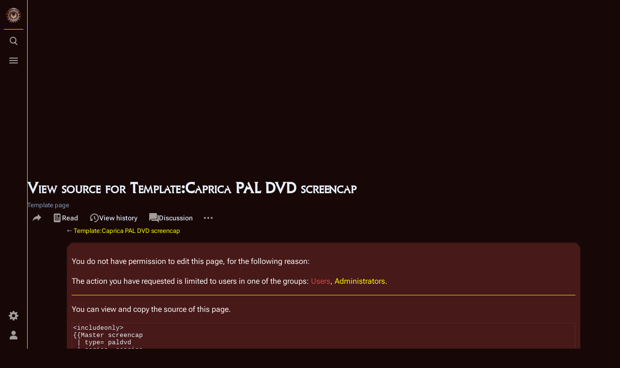

--- FILE ---
content_type: text/html; charset=UTF-8
request_url: https://media.battlestarwiki.org/w/index.php?title=Template:Caprica_PAL_DVD_screencap&action=edit
body_size: 8646
content:
<!DOCTYPE html>
<html class="client-nojs skin-citizen-dark skin-theme-clientpref-night citizen-feature-autohide-navigation-clientpref-1 citizen-feature-pure-black-clientpref-0 citizen-feature-custom-font-size-clientpref-standard citizen-feature-custom-width-clientpref-standard" lang="en" dir="ltr">
<head>
<meta charset="UTF-8">
<title>View source for Template:Caprica PAL DVD screencap - Battlestar Wiki Media</title>
<script>document.documentElement.className="client-js skin-citizen-dark skin-theme-clientpref-night citizen-feature-autohide-navigation-clientpref-1 citizen-feature-pure-black-clientpref-0 citizen-feature-custom-font-size-clientpref-standard citizen-feature-custom-width-clientpref-standard";RLCONF={"wgBreakFrames":true,"wgSeparatorTransformTable":["",""],"wgDigitTransformTable":["",""],"wgDefaultDateFormat":"dmy","wgMonthNames":["","January","February","March","April","May","June","July","August","September","October","November","December"],"wgRequestId":"aXCePK_KKC6MtOCzCsAZ6wAAAAM","wgCanonicalNamespace":"Template","wgCanonicalSpecialPageName":false,"wgNamespaceNumber":10,"wgPageName":"Template:Caprica_PAL_DVD_screencap","wgTitle":"Caprica PAL DVD screencap","wgCurRevisionId":88624,"wgRevisionId":0,"wgArticleId":19109,"wgIsArticle":false,"wgIsRedirect":false,"wgAction":"edit","wgUserName":null,"wgUserGroups":["*"],"wgCategories":[],"wgPageViewLanguage":"en","wgPageContentLanguage":"en",
"wgPageContentModel":"wikitext","wgRelevantPageName":"Template:Caprica_PAL_DVD_screencap","wgRelevantArticleId":19109,"wgIsProbablyEditable":false,"wgRelevantPageIsProbablyEditable":false,"wgRestrictionEdit":[],"wgRestrictionMove":[],"wgVisualEditor":{"pageLanguageCode":"en","pageLanguageDir":"ltr","pageVariantFallbacks":"en"},"wgMediaViewerOnClick":true,"wgMediaViewerEnabledByDefault":true,"wgPopupsFlags":4,"wgEditSubmitButtonLabelPublish":false};RLSTATE={"site.styles":"ready","user.styles":"ready","user":"ready","user.options":"loading","skins.citizen.styles":"ready","skins.citizen.icons":"ready","ext.visualEditor.desktopArticleTarget.noscript":"ready","ext.charinsert.styles":"ready"};RLPAGEMODULES=["mediawiki.action.edit.collapsibleFooter","site","mediawiki.page.ready","skins.citizen.scripts","ext.visualEditor.desktopArticleTarget.init","ext.visualEditor.targetLoader","ext.gadget.Edittools","ext.charinsert","ext.popups"];</script>
<script>(RLQ=window.RLQ||[]).push(function(){mw.loader.impl(function(){return["user.options@12s5i",function($,jQuery,require,module){mw.user.tokens.set({"patrolToken":"+\\","watchToken":"+\\","csrfToken":"+\\"});
}];});});</script>
<link rel="stylesheet" href="/w/load.php?lang=en&amp;modules=ext.charinsert.styles%7Cext.visualEditor.desktopArticleTarget.noscript%7Cskins.citizen.icons%2Cstyles&amp;only=styles&amp;skin=citizen">
<script async="" src="/w/load.php?lang=en&amp;modules=startup&amp;only=scripts&amp;raw=1&amp;skin=citizen"></script>
<meta name="ResourceLoaderDynamicStyles" content="">
<link rel="stylesheet" href="/w/load.php?lang=en&amp;modules=site.styles&amp;only=styles&amp;skin=citizen">
<meta name="generator" content="MediaWiki 1.42.3">
<meta name="robots" content="noindex,nofollow,max-image-preview:standard">
<meta name="format-detection" content="telephone=no">
<meta name="theme-color" content="#471919">
<meta name="viewport" content="width=device-width, initial-scale=1.0, user-scalable=yes, minimum-scale=0.25, maximum-scale=5.0">
<link rel="manifest" href="https://media.battlestarwiki.org/w/api.php?action=webapp-manifest">
<link rel="icon" href="/favicon.ico">
<link rel="search" type="application/opensearchdescription+xml" href="/w/opensearch_desc.php" title="Battlestar Wiki Media (en)">
<link rel="EditURI" type="application/rsd+xml" href="https://media.battlestarwiki.org/w/api.php?action=rsd">
<link rel="license" href="http://creativecommons.org/licenses/by-nc-sa/3.0/">
<link rel="alternate" type="application/atom+xml" title="Battlestar Wiki Media Atom feed" href="/w/index.php?title=Special:RecentChanges&amp;feed=atom">
<script>const LEGACY_PREFIX='skin-citizen-';window.clientPrefs=()=>{let className=document.documentElement.className;const storage=localStorage.getItem('mwclientpreferences');if(storage){storage.split(',').forEach((pref)=>{className=className.replace(new RegExp('(^| )'+pref.replace(/-clientpref-\w+$|[^\w-]+/g,'')+'-clientpref-\\w+( |$)'),'$1'+pref+'$2');if(pref.startsWith('skin-theme-clientpref-')){const CLIENTPREFS_THEME_MAP={os:'auto',day:'light',night:'dark'};const matchedKey=CLIENTPREFS_THEME_MAP[pref.replace('skin-theme-clientpref-','')];if(matchedKey){const classesToRemove=Object.values(CLIENTPREFS_THEME_MAP).map((theme)=>LEGACY_PREFIX+theme);className=className.replace(new RegExp(classesToRemove.join('|'),'g'),'');className+=` ${LEGACY_PREFIX}${matchedKey}`;}}});document.documentElement.className=className;}};(()=>{window.clientPrefs();})();</script>
</head>
<body class="mediawiki ltr sitedir-ltr mw-hide-empty-elt ns-10 ns-subject page-Template_Caprica_PAL_DVD_screencap rootpage-Template_Caprica_PAL_DVD_screencap skin-citizen action-edit skin--responsive">
<header class="mw-header citizen-header">
	<div class="citizen-header__logo">
		<a href="/Main_Page" class="mw-logo citizen-header__button" title="Visit the main page">
			<img class="mw-logo-icon" src="/w/resources/assets/BSGWIKILOGO.png" alt="" aria-hidden="true" height="32" width="32">
			<span class="citizen-ui-icon mw-ui-icon-home mw-ui-icon-wikimedia-home"></span>
		</a>
	</div>
		
<div class="citizen-search citizen-header__item citizen-dropdown">
	<details id="citizen-search-details" class="citizen-dropdown-details">
		<summary
			class="citizen-dropdown-summary" 
			title="Toggle search [/]"
			aria-details="citizen-search__card">
			<span class="citizen-ui-icon">
				<span></span>
				<span></span>
				<span></span>
			</span>
			<span>Toggle search</span>
		</summary>
		
	</details>
	<div role="search" id="citizen-search__card" class="citizen-search-box citizen-search__card citizen-menu__card">
		<form action="/w/index.php" class="citizen-search__form" id="searchform" autocomplete="off">
			<input type="hidden" name="title" value="Special:Search">
			<label class="citizen-search__formIcon" for="searchInput">
				<span class="citizen-search__icon citizen-ui-icon mw-ui-icon-wikimedia-search"></span>
				<span class="screen-reader-text">Search</span>
			</label>
			<input type="search" name="search" placeholder="Search Battlestar Wiki Media" aria-label="Search Battlestar Wiki Media" autocapitalize="sentences" title="Search Battlestar Wiki Media [f]" accesskey="f" id="searchInput">
			<a
				class="citizen-search__random citizen-search__formButton"
				href="/Special:Random"
				title="Random page">
				<span class="citizen-ui-icon mw-ui-icon-wikimedia-die"></span>
				<span class="screen-reader-text"></span>
			</a>
		</form>
		<div class="citizen-search__footer">
			<div class="citizen-search__footer-start">Powered by Elasticsearch</div>
			<div class="citizen-search__footer-end">
				<div class="citizen-keyboard-hint">
	<div class="citizen-keyboard-hint-label">Select item</div>
	<div class="citizen-keyboard-hint-key">↑ ↓</div>
</div>
<div class="citizen-keyboard-hint">
	<div class="citizen-keyboard-hint-label">Open search</div>
	<div class="citizen-keyboard-hint-key">/</div>
</div>
<div class="citizen-keyboard-hint">
	<div class="citizen-keyboard-hint-label">Exit search</div>
	<div class="citizen-keyboard-hint-key">Esc</div>
</div>

			</div>
		</div>
	</div>
</div>

	<div class="citizen-drawer citizen-header__item citizen-dropdown">
		<details class="citizen-dropdown-details">
			<summary
			class="citizen-dropdown-summary" 
			title="Toggle menu"
			aria-details="citizen-drawer__card">
			<span class="citizen-ui-icon">
				<span></span>
				<span></span>
				<span></span>
			</span>
			<span>Toggle menu</span>
		</summary>	</details>
		<div id="citizen-drawer__card" class="citizen-drawer__card citizen-menu__card">
			<header class="citizen-drawer__header">
				<a href="/Main_Page" class="mw-logo citizen-drawer__logo" title="Visit the main page">
				<img class="mw-logo-icon" src="/w/resources/assets/BSGWIKILOGO.png" alt="" aria-hidden="true" height="80" width="80" loading="lazy">
			</a>
						<div class="citizen-drawer__siteinfo">
					<div class="citizen-siteStats">
	<div class="citizen-siteStats__item" id="citizen-siteStats__item--articles" title="articles">
		<span class="citizen-ui-icon mw-ui-icon-article mw-ui-icon-wikimedia-article"></span>
		<span>3.6K</span>
	</div>
	<div class="citizen-siteStats__item" id="citizen-siteStats__item--images" title="files">
		<span class="citizen-ui-icon mw-ui-icon-image mw-ui-icon-wikimedia-image"></span>
		<span>8.4K</span>
	</div>
	<div class="citizen-siteStats__item" id="citizen-siteStats__item--users" title="users">
		<span class="citizen-ui-icon mw-ui-icon-userAvatar mw-ui-icon-wikimedia-userAvatar"></span>
		<span>1.8K</span>
	</div>
	<div class="citizen-siteStats__item" id="citizen-siteStats__item--edits" title="edits">
		<span class="citizen-ui-icon mw-ui-icon-edit mw-ui-icon-wikimedia-edit"></span>
		<span>40.6K</span>
	</div>
</div>
					<div class="mw-logo-wordmark">Battlestar Wiki Media</div>
							</div>
			</header>
				<section id="citizen-main-menu" class="citizen-main-menu citizen-drawer__menu">
				<nav
	id="p-Network"
	class="citizen-menu mw-portlet mw-portlet-Network"
	
	
>
	<div class="citizen-menu__heading">
		Network
	</div>
	<div class="citizen-menu__content">
		
		<ul class="citizen-menu__content-list">
			
			<li id="n-enwiki" class="mw-list-item"><a href="https://en.battlestarwiki.org/Main_Page"><span>English</span></a></li><li id="n-dewiki" class="mw-list-item"><a href="https://de.battlestarwiki.org/Hauptseite"><span>Deutsch</span></a></li><li id="n-frwiki" class="mw-list-item"><a href="https://fr.battlestarwiki.ddns.net/wiki/Accueil"><span>Français</span></a></li>
		</ul>
		
	</div></nav>
				<nav
	id="p-navigation"
	class="citizen-menu mw-portlet mw-portlet-navigation"
	
	
>
	<div class="citizen-menu__heading">
		Navigation
	</div>
	<div class="citizen-menu__content">
		
		<ul class="citizen-menu__content-list">
			
			<li id="n-mainpage" class="mw-list-item"><a href="/Main_Page" title="Visit the main page [z]" accesskey="z"><span>Main Page</span></a></li><li id="n-portal" class="mw-list-item"><a href="/Battlestar_Wiki_Media:Community_portal" title="About the project, what you can do, where to find things"><span>Community portal</span></a></li><li id="n-admin" class="mw-list-item"><a href="/Battlestar_Wiki_Media:Administrators%27_noticeboard"><span>Administrator board</span></a></li><li id="n-recentchanges" class="mw-list-item"><a href="/Special:RecentChanges" title="A list of recent changes in the wiki [r]" accesskey="r"><span class="citizen-ui-icon mw-ui-icon-recentChanges mw-ui-icon-wikimedia-recentChanges"></span> <span>Recent changes</span></a></li><li id="t-specialpages" class="mw-list-item"><a href="/Special:SpecialPages" title="A list of all special pages [q]" accesskey="q"><span class="citizen-ui-icon mw-ui-icon-specialPages mw-ui-icon-wikimedia-specialPages"></span> <span>Special pages</span></a></li><li id="t-upload" class="mw-list-item"><a href="/Special:UploadWizard" title="Upload files [u]" accesskey="u"><span class="citizen-ui-icon mw-ui-icon-upload mw-ui-icon-wikimedia-upload"></span> <span>Upload file</span></a></li>
		</ul>
		
	</div></nav><nav
	id="p-Participate"
	class="citizen-menu mw-portlet mw-portlet-Participate"
	
	
>
	<div class="citizen-menu__heading">
		Participate
	</div>
	<div class="citizen-menu__content">
		
		<ul class="citizen-menu__content-list">
			
			<li id="n-upload" class="mw-list-item"><a href="/Special:UploadWizard"><span>Upload file</span></a></li><li id="n-randompage" class="mw-list-item"><a href="/Special:Random" title="Load a random page [x]" accesskey="x"><span class="citizen-ui-icon mw-ui-icon-die mw-ui-icon-wikimedia-die"></span> <span>Random page</span></a></li><li id="n-latestfiles" class="mw-list-item"><a href="/Special:NewFiles"><span>Latest files</span></a></li><li id="n-imagelist" class="mw-list-item"><a href="/Special:ListFiles"><span>Image Listing</span></a></li><li id="n-help" class="mw-list-item"><a href="https://www.mediawiki.org/wiki/Special:MyLanguage/Help:Contents" title="The place to find out"><span class="citizen-ui-icon mw-ui-icon-help mw-ui-icon-wikimedia-help"></span> <span>Help</span></a></li><li id="n-sitesupport" class="mw-list-item"><a href="http://www.battlestarwiki.org/Battlestar_Wiki:Site_support" rel="nofollow"><span>Site Support</span></a></li>
		</ul>
		
	</div></nav>
			</section>	</div>
	</div>	<div class="citizen-header__inner">
		<div class="citizen-header__start"></div>
		<div class="citizen-header__end">
			<div class="citizen-preferences citizen-header__item citizen-dropdown">
				<details id="citizen-preferences-details" class="citizen-dropdown-details">
					<summary
						class="citizen-dropdown-summary" 
						title="Toggle preferences menu"
						aria-details="citizen-preferences__card">
						<span class="citizen-ui-icon mw-ui-icon-wikimedia-settings"></span>
						<span>Toggle preferences menu</span>
					</summary>
				</details>
				<div id="citizen-preferences__card" class="citizen-menu__card">
					<div
						id="citizen-preferences-content"
						class="citizen-preferences-content"
					></div>
				</div>
			</div>			<nav
	id="p-notifications"
	class="citizen-menu mw-portlet mw-portlet-notifications emptyPortlet"
	
	
>
	<div class="citizen-menu__heading">
		Notifications
	</div>
	<div class="citizen-menu__content">
		
		<ul class="citizen-menu__content-list">
			
			
		</ul>
		
	</div></nav>
			<div class="citizen-userMenu citizen-header__item citizen-dropdown">
				<details class="citizen-dropdown-details">
					<summary
						class="citizen-dropdown-summary" 
						title="Toggle personal menu"
						aria-details="citizen-userMenu__card">
						<span class="citizen-ui-icon mw-ui-icon-wikimedia-userAvatar"></span>
						<span>Toggle personal menu</span>
					</summary>
				</details>
				<div id="citizen-userMenu__card" class="citizen-menu__card">
					<div class="citizen-userInfo">
	<div class="citizen-userInfo-title">
		<div>Not logged in</div>
		
	</div>
	<div class="citizen-userInfo-text">
		<div>Your IP address will be publicly visible if you make any edits.</div>
	</div>
</div>
					<nav
	id="p-user-interface-preferences"
	class="citizen-menu mw-portlet mw-portlet-user-interface-preferences emptyPortlet"
	
	
>
	<div class="citizen-menu__heading">
		user-interface-preferences
	</div>
	<div class="citizen-menu__content">
		
		<ul class="citizen-menu__content-list">
			
			
		</ul>
		
	</div></nav>
					<nav
	id="p-personal"
	class="citizen-menu mw-portlet mw-portlet-personal"
	 title="User menu"
	
>
	<div class="citizen-menu__heading">
		Personal tools
	</div>
	<div class="citizen-menu__content">
		
		<ul class="citizen-menu__content-list">
			
			<li id="pt-createaccount" class="mw-list-item"><a href="/w/index.php?title=Special:CreateAccount&amp;returnto=Template%3ACaprica+PAL+DVD+screencap&amp;returntoquery=action%3Dedit" title="You are encouraged to create an account and log in; however, it is not mandatory"><span class="citizen-ui-icon mw-ui-icon-userAdd mw-ui-icon-wikimedia-userAdd"></span> <span>Create account</span></a></li><li id="pt-login" class="mw-list-item"><a href="/w/index.php?title=Special:UserLogin&amp;returnto=Template%3ACaprica+PAL+DVD+screencap&amp;returntoquery=action%3Dedit" title="You are encouraged to log in; however, it is not mandatory [o]" accesskey="o"><span class="citizen-ui-icon mw-ui-icon-logIn mw-ui-icon-wikimedia-logIn"></span> <span>Log in</span></a></li>
		</ul>
		
	</div></nav>
				</div>
			</div>		</div>
	</div>
</header>
<div class="citizen-page-container">
	<div class="citizen-sitenotice-container">
		<div id="siteNotice"><div style="text-align:center;"><script async src="//pagead2.googlesyndication.com/pagead/js/adsbygoogle.js"></script>
<!-- BSGWIKI-Top -->
<ins class="adsbygoogle"
     style="display:block"
     data-ad-client="ca-pub-6498024557449551"
     data-ad-slot="8352184154"
     data-ad-format="auto"
     data-full-width-responsive="true"></ins>
<script>
(adsbygoogle = window.adsbygoogle || []).push({});
</script></div></div>
	</div>
	<main class="mw-body " id="content">
		<header class="mw-body-header citizen-page-header" id="citizen-page-header">
			<div class="citizen-page-header-inner">
				
<div class="citizen-page-heading">
	<div class="firstHeading-container">
		<h1 id="firstHeading" class="firstHeading mw-first-heading">View source for Template:Caprica PAL DVD screencap</h1>
		
		<div class="mw-indicators">
		</div>	</div>
	<div id="siteSub">Template page</div>
	<a href="#top" class="citizen-jumptotop" title="Back to top"></a>
</div>
				
<div class="page-actions">
	<button
		id="citizen-share"
		class="citizen-share citizen-button citizen-dropdown-summary"
		title="Share this page"
	>
		<span class="citizen-ui-icon mw-ui-icon-wikimedia-share"></span>
		<span>Share this page</span>
	</button>	
		<nav
	id="p-views"
	class="citizen-menu mw-portlet mw-portlet-views"
	
	
>
	<div class="citizen-menu__heading">
		Views
	</div>
	<div class="citizen-menu__content">
		
		<ul class="citizen-menu__content-list">
			
			<li id="ca-view" class="mw-list-item"><a href="/Template:Caprica_PAL_DVD_screencap"><span class="citizen-ui-icon mw-ui-icon-article mw-ui-icon-wikimedia-article"></span> <span>Read</span></a></li><li id="ca-viewsource" class="selected mw-list-item"><a href="/Template:Caprica_PAL_DVD_screencap/edit" title="This page is protected.&#10;You can view its source [e]" accesskey="e"><span class="citizen-ui-icon mw-ui-icon-editLock mw-ui-icon-wikimedia-editLock"></span> <span>View source</span></a></li><li id="ca-history" class="mw-list-item"><a href="/Template:Caprica_PAL_DVD_screencap/history" title="Past revisions of this page [h]" accesskey="h"><span class="citizen-ui-icon mw-ui-icon-history mw-ui-icon-wikimedia-history"></span> <span>View history</span></a></li>
		</ul>
		
	</div></nav>
		<nav
	id="p-associated-pages"
	class="citizen-menu mw-portlet mw-portlet-associated-pages"
	
	
>
	<div class="citizen-menu__heading">
		associated-pages
	</div>
	<div class="citizen-menu__content">
		
		<ul class="citizen-menu__content-list">
			
			<li id="ca-nstab-template" class="selected mw-list-item"><a href="/Template:Caprica_PAL_DVD_screencap" title="View the template [c]" accesskey="c"><span class="citizen-ui-icon mw-ui-icon-arrowPrevious mw-ui-icon-wikimedia-arrowPrevious"></span> <span>Template</span></a></li><li id="ca-talk" class="new mw-list-item"><a href="/Template_talk:Caprica_PAL_DVD_screencap/edit?redlink=1" rel="discussion" title="Discussion about the content page (page does not exist) [t]" accesskey="t"><span class="citizen-ui-icon mw-ui-icon-speechBubbles mw-ui-icon-wikimedia-speechBubbles"></span> <span>Discussion</span></a></li>
		</ul>
		
	</div></nav>
	<div class="page-actions-more page-actions__item citizen-dropdown">
	<details class="citizen-dropdown-details">
		<summary
			class="citizen-dropdown-summary" 
			title="More actions"
			aria-details="page-actions-more__card">
			<span class="citizen-ui-icon mw-ui-icon-wikimedia-ellipsis"></span>
			<span>More actions</span>
		</summary>
	</details>
	<aside id="page-actions-more__card" class="citizen-menu__card">
				<nav
	id="p-cactions"
	class="citizen-menu mw-portlet mw-portlet-cactions emptyPortlet"
	 title="More options"
	
>
	<div class="citizen-menu__heading">
		More
	</div>
	<div class="citizen-menu__content">
		
		<ul class="citizen-menu__content-list">
			
			
		</ul>
		
	</div></nav>
		<nav
	id="p-tb"
	class="citizen-menu mw-portlet mw-portlet-tb"
	
	
>
	<div class="citizen-menu__heading">
		Tools
	</div>
	<div class="citizen-menu__content">
		
		<ul class="citizen-menu__content-list">
			
			<li id="t-whatlinkshere" class="mw-list-item"><a href="/Special:WhatLinksHere/Template:Caprica_PAL_DVD_screencap" title="A list of all wiki pages that link here [j]" accesskey="j"><span class="citizen-ui-icon mw-ui-icon-articleRedirect mw-ui-icon-wikimedia-articleRedirect"></span> <span>What links here</span></a></li><li id="t-recentchangeslinked" class="mw-list-item"><a href="/Special:RecentChangesLinked/Template:Caprica_PAL_DVD_screencap" rel="nofollow" title="Recent changes in pages linked from this page [k]" accesskey="k"><span class="citizen-ui-icon mw-ui-icon-recentChanges mw-ui-icon-wikimedia-recentChanges"></span> <span>Related changes</span></a></li><li id="t-info" class="mw-list-item"><a href="/Template:Caprica_PAL_DVD_screencap/info" title="More information about this page"><span class="citizen-ui-icon mw-ui-icon-infoFilled mw-ui-icon-wikimedia-infoFilled"></span> <span>Page information</span></a></li>
		</ul>
		
	</div></nav>
	</aside>
</div>
</div>
			</div>
		</header>
		<div id="citizen-page-header-sticky-placeholder"></div>
		<div id="citizen-page-header-sticky-sentinel"></div>
		<div class="citizen-body-container">
			<div id="bodyContent" class="citizen-body" aria-labelledby="firstHeading">
				<div id="contentSub"><div id="mw-content-subtitle">← <a href="/Template:Caprica_PAL_DVD_screencap" title="Template:Caprica PAL DVD screencap">Template:Caprica PAL DVD screencap</a></div></div>
				
				
				<div id="mw-content-text" class="mw-body-content"><p>You do not have permission to edit this page, for the following reason:
</p>
<div class="permissions-errors">
<p>The action you have requested is limited to users in one of the groups: <a href="/Battlestar_Wiki_Media:Users/edit?redlink=1" class="new" title="Battlestar Wiki Media:Users (page does not exist)">Users</a>, <a href="/Battlestar_Wiki_Media:Administrators" class="mw-redirect" title="Battlestar Wiki Media:Administrators">Administrators</a>.
</p>
</div><hr />
<p>You can view and copy the source of this page.
</p><textarea readonly="" accesskey="," id="wpTextbox1" cols="80" rows="25" style="" class="mw-editfont-monospace" lang="en" dir="ltr" name="wpTextbox1">&lt;includeonly>
{{Master screencap
 | type= paldvd
 | series= caprica
 | season= {{{season|}}}
 | episode= {{{episode}}}
 | cepisode= {{{cepisode|}}}
 | timestamp= {{{timestamp|}}}
 | aspect= {{{aspect|}}}
 | scaled= {{{scaled|}}}
 | cropped= {{{cropped|}}}
 | de= {{{de|}}}
 | es= {{{es|}}}
 | fr= {{{fr|}}}
 | zh= {{{zh|}}}
 | cde= {{{cde|}}}
 | ces= {{{ces|}}}
 | cfr= {{{cfr|}}}
 | czh= {{{czh|}}}
}}
[[Category:Caprica]]
[[Category:RDM]]
[[Category:Screen captures]]
[[Category:Screen captures (Caprica)]]
[[Category:Screen captures (RDM)]]
[[Category:PAL DVD screen captures (Caprica)]]
[[Category:PAL DVD screen captures (RDM)]]
[[Category:Screen captures ({{{episode}}})]]
[[Category:PAL DVD screen captures ({{{episode}}})]]
{{#if:{{{season|}}}|[[Category:Screen captures by season {{{season}}} (Caprica)]]|[[Category:Screen captures by season (Caprica)]]}}
{{#if:{{{season|}}}|[[Category:Screen captures by season {{{season}}} (RDM)]]|[[Category:Screen captures by season (RDM)]]}}
{{#if:{{{aspect|}}}|{{void}}|[[Category:Screen captures with incorrect aspect ratio]]}}
&lt;/includeonly>&lt;noinclude>
= Documentation =
This is to tag ''[[:en:Caprica (series)|Caprica]]'' episode images that come from [[Wikipedia:PAL|PAL]] DVD screencaps. All the fields are lowercase. The example output shows it with the full options.

== Usage ==
&lt;pre>{{Caprica PAL DVD screencap
 | episode=
 | season=
 | timestamp= 
 | scaled=
 | cropped=
 | es=
 | de=
 | fr=
 | tr=
 | zh=
}}&lt;/pre>

=== Output Example ===
{{Caprica PAL DVD screencap
 | episode= Caprica pilot
 | season= 1
 | timestamp= 
 | scaled=
 | cropped=
}}

{{Cookie Instructions|optional=image}}

[[Category:Image tags|{{PAGENAME}}]]
[[Category:Templates using ParserFunctions|{{PAGENAME}}]]
[[Category:Template using Master screencap|{{PAGENAME}}]]
&lt;/noinclude>
</textarea><div class="templatesUsed"><div class="mw-templatesUsedExplanation"><p>Templates used on this page:
</p></div><ul>
<li><a href="/Template:Aspect_link" title="Template:Aspect link">Template:Aspect link</a> (<a href="/Template:Aspect_link/edit" title="Template:Aspect link">view source</a>) </li><li><a href="/Template:Caprica_PAL_DVD_screencap" title="Template:Caprica PAL DVD screencap">Template:Caprica PAL DVD screencap</a> (<a href="/Template:Caprica_PAL_DVD_screencap/edit" title="Template:Caprica PAL DVD screencap">view source</a>) </li><li><a href="/Template:Cookie_Instructions" title="Template:Cookie Instructions">Template:Cookie Instructions</a> (<a href="/Template:Cookie_Instructions/edit" title="Template:Cookie Instructions">view source</a>) (protected)</li><li><a href="/Template:Cookie_image" title="Template:Cookie image">Template:Cookie image</a> (<a href="/Template:Cookie_image/edit" title="Template:Cookie image">view source</a>) (protected)</li><li><a href="/Template:Copyright_link" title="Template:Copyright link">Template:Copyright link</a> (<a href="/Template:Copyright_link/edit" title="Template:Copyright link">view source</a>) (protected)</li><li><a href="/Template:Country_alias_AU" title="Template:Country alias AU">Template:Country alias AU</a> (<a href="/Template:Country_alias_AU/edit" title="Template:Country alias AU">view source</a>) </li><li><a href="/Template:Country_alias_CA" title="Template:Country alias CA">Template:Country alias CA</a> (<a href="/Template:Country_alias_CA/edit" title="Template:Country alias CA">view source</a>) </li><li><a href="/Template:Country_alias_DE" title="Template:Country alias DE">Template:Country alias DE</a> (<a href="/Template:Country_alias_DE/edit" title="Template:Country alias DE">view source</a>) </li><li><a href="/Template:Country_alias_UK" title="Template:Country alias UK">Template:Country alias UK</a> (<a href="/Template:Country_alias_UK/edit" title="Template:Country alias UK">view source</a>) </li><li><a href="/Template:Country_alias_US" title="Template:Country alias US">Template:Country alias US</a> (<a href="/Template:Country_alias_US/edit" title="Template:Country alias US">view source</a>) </li><li><a href="/Template:Country_flag" title="Template:Country flag">Template:Country flag</a> (<a href="/Template:Country_flag/edit" title="Template:Country flag">view source</a>) </li><li><a href="/Template:Country_flag_alias_AU" title="Template:Country flag alias AU">Template:Country flag alias AU</a> (<a href="/Template:Country_flag_alias_AU/edit" title="Template:Country flag alias AU">view source</a>) </li><li><a href="/Template:Country_flag_alias_CA" title="Template:Country flag alias CA">Template:Country flag alias CA</a> (<a href="/Template:Country_flag_alias_CA/edit" title="Template:Country flag alias CA">view source</a>) </li><li><a href="/Template:Country_flag_alias_DE" title="Template:Country flag alias DE">Template:Country flag alias DE</a> (<a href="/Template:Country_flag_alias_DE/edit" title="Template:Country flag alias DE">view source</a>) </li><li><a href="/Template:Country_flag_alias_UK" title="Template:Country flag alias UK">Template:Country flag alias UK</a> (<a href="/Template:Country_flag_alias_UK/edit" title="Template:Country flag alias UK">view source</a>) </li><li><a href="/Template:Country_flag_alias_US" title="Template:Country flag alias US">Template:Country flag alias US</a> (<a href="/Template:Country_flag_alias_US/edit" title="Template:Country flag alias US">view source</a>) </li><li><a href="/Template:Country_label_alias_AU" title="Template:Country label alias AU">Template:Country label alias AU</a> (<a href="/Template:Country_label_alias_AU/edit" title="Template:Country label alias AU">view source</a>) </li><li><a href="/Template:Country_label_alias_CA" title="Template:Country label alias CA">Template:Country label alias CA</a> (<a href="/Template:Country_label_alias_CA/edit" title="Template:Country label alias CA">view source</a>) </li><li><a href="/Template:Country_label_alias_DE" title="Template:Country label alias DE">Template:Country label alias DE</a> (<a href="/Template:Country_label_alias_DE/edit" title="Template:Country label alias DE">view source</a>) </li><li><a href="/Template:Country_label_alias_UK" title="Template:Country label alias UK">Template:Country label alias UK</a> (<a href="/Template:Country_label_alias_UK/edit" title="Template:Country label alias UK">view source</a>) </li><li><a href="/Template:Country_label_alias_US" title="Template:Country label alias US">Template:Country label alias US</a> (<a href="/Template:Country_label_alias_US/edit" title="Template:Country label alias US">view source</a>) </li><li><a href="/Template:Cropped_and_aspect_link" title="Template:Cropped and aspect link">Template:Cropped and aspect link</a> (<a href="/Template:Cropped_and_aspect_link/edit" title="Template:Cropped and aspect link">view source</a>) </li><li><a href="/Template:Episode_Airtime_Data" title="Template:Episode Airtime Data">Template:Episode Airtime Data</a> (<a href="/Template:Episode_Airtime_Data/edit" title="Template:Episode Airtime Data">view source</a>) </li><li><a href="/Template:Episode_Airtime_Data/CA" title="Template:Episode Airtime Data/CA">Template:Episode Airtime Data/CA</a> (<a href="/Template:Episode_Airtime_Data/CA/edit" title="Template:Episode Airtime Data/CA">view source</a>) </li><li><a href="/Template:Episode_Airtime_Data/DE" title="Template:Episode Airtime Data/DE">Template:Episode Airtime Data/DE</a> (<a href="/Template:Episode_Airtime_Data/DE/edit" title="Template:Episode Airtime Data/DE">view source</a>) </li><li><a href="/Template:Episode_Airtime_Data/UK" title="Template:Episode Airtime Data/UK">Template:Episode Airtime Data/UK</a> (<a href="/Template:Episode_Airtime_Data/UK/edit" title="Template:Episode Airtime Data/UK">view source</a>) </li><li><a href="/Template:Episode_Airtime_Data/US" title="Template:Episode Airtime Data/US">Template:Episode Airtime Data/US</a> (<a href="/Template:Episode_Airtime_Data/US/edit" title="Template:Episode Airtime Data/US">view source</a>) </li><li><a href="/Template:Episode_Release_Data" title="Template:Episode Release Data">Template:Episode Release Data</a> (<a href="/Template:Episode_Release_Data/edit" title="Template:Episode Release Data">view source</a>) </li><li><a href="/Template:Episode_Release_Data/AU" title="Template:Episode Release Data/AU">Template:Episode Release Data/AU</a> (<a href="/Template:Episode_Release_Data/AU/edit" title="Template:Episode Release Data/AU">view source</a>) </li><li><a href="/Template:Episode_Release_Data/CA" title="Template:Episode Release Data/CA">Template:Episode Release Data/CA</a> (<a href="/Template:Episode_Release_Data/CA/edit" title="Template:Episode Release Data/CA">view source</a>) </li><li><a href="/Template:Episode_Release_Data/UK" title="Template:Episode Release Data/UK">Template:Episode Release Data/UK</a> (<a href="/Template:Episode_Release_Data/UK/edit" title="Template:Episode Release Data/UK">view source</a>) </li><li><a href="/Template:Episode_Release_Data/US" title="Template:Episode Release Data/US">Template:Episode Release Data/US</a> (<a href="/Template:Episode_Release_Data/US/edit" title="Template:Episode Release Data/US">view source</a>) </li><li><a href="/Template:Episode_Release_Date" title="Template:Episode Release Date">Template:Episode Release Date</a> (<a href="/Template:Episode_Release_Date/edit" title="Template:Episode Release Date">view source</a>) </li><li><a href="/Template:Episode_link" title="Template:Episode link">Template:Episode link</a> (<a href="/Template:Episode_link/edit" title="Template:Episode link">view source</a>) (protected)</li><li><a href="/Template:Flag" title="Template:Flag">Template:Flag</a> (<a href="/Template:Flag/edit" title="Template:Flag">view source</a>) </li><li><a href="/Template:Master_screencap" title="Template:Master screencap">Template:Master screencap</a> (<a href="/Template:Master_screencap/edit" title="Template:Master screencap">view source</a>) (protected)</li><li><a href="/Template:Navbar-collapsible" title="Template:Navbar-collapsible">Template:Navbar-collapsible</a> (<a href="/Template:Navbar-collapsible/edit" title="Template:Navbar-collapsible">view source</a>) </li><li><a href="/Template:Res_link" title="Template:Res link">Template:Res link</a> (<a href="/Template:Res_link/edit" title="Template:Res link">view source</a>) (protected)</li><li><a href="/Template:Season_link" title="Template:Season link">Template:Season link</a> (<a href="/Template:Season_link/edit" title="Template:Season link">view source</a>) (protected)</li><li><a href="/Template:Series_link" title="Template:Series link">Template:Series link</a> (<a href="/Template:Series_link/edit" title="Template:Series link">view source</a>) (protected)</li><li><a href="/Template:Timestamp_link" title="Template:Timestamp link">Template:Timestamp link</a> (<a href="/Template:Timestamp_link/edit" title="Template:Timestamp link">view source</a>) </li><li><a href="/Template:Type_link" title="Template:Type link">Template:Type link</a> (<a href="/Template:Type_link/edit" title="Template:Type link">view source</a>) (protected)</li><li><a href="/Template:Void" title="Template:Void">Template:Void</a> (<a href="/Template:Void/edit" title="Template:Void">view source</a>) (protected)</li></ul></div><p id="mw-returnto">Return to <a href="/Template:Caprica_PAL_DVD_screencap" title="Template:Caprica PAL DVD screencap">Template:Caprica PAL DVD screencap</a>.</p>

<div class="printfooter" data-nosnippet="">Retrieved from "<a dir="ltr" href="https://media.battlestarwiki.org/Template:Caprica_PAL_DVD_screencap">https://media.battlestarwiki.org/Template:Caprica_PAL_DVD_screencap</a>"</div></div>
			</div>
			
			<footer class="citizen-page-footer">
				<div id="catlinks" class="catlinks catlinks-allhidden" data-mw="interface"></div>
					<div class="page-info">
		</div>
</footer>		</div>
	</main>
	<div id='mw-data-after-content'>
	<script type="text/javascript" src="//downloads.mailchimp.com/js/signup-forms/popup/unique-methods/embed.js" data-dojo-config="usePlainJson: true, isDebug: false"></script><script type="text/javascript">window.dojoRequire(["mojo/signup-forms/Loader"], function$
<script async src="https://pagead2.googlesyndication.com/pagead/js/adsbygoogle.js"></script>
<ins class="adsbygoogle"
     style="display:block"
     data-ad-format="autorelaxed"
     data-ad-client="ca-pub-6498024557449551"
     data-ad-slot="9143372673"></ins>
<script>
     (adsbygoogle = window.adsbygoogle || []).push({});
</script>
</div>

	 

<footer class="mw-footer citizen-footer" >
	<div class="citizen-footer__container">
		<section class="citizen-footer__content">
			<div class="citizen-footer__siteinfo">
				<div id="footer-sitetitle" class="mw-wiki-title"><div class="mw-logo-wordmark">Battlestar Wiki Media</div>
</div>
				<p id="footer-desc"><b>Battlestar Wiki Media</b> is the oldest and largest repository for media on the various installments of <i>Battlestar Galactica</i>, covering the gamut from the <a href="https://en.battlestarwiki.org/Original_Series" class="extiw" title="en:Original Series">Original Series</a> to the <a href="https://en.battlestarwiki.org/Re-imagined_Series" class="extiw" title="en:Re-imagined Series">Re-imagined Series</a> and beyond. We also cover supplements, notably comics and novels, via our <a href="https://en.battlestarwiki.org/BW:SEPCON" class="extiw" title="en:BW:SEPCON">Separate Continuity</a> policy.</p>
			</div>
			<nav id="footer-places" >
	<ul>
		<li id="footer-places-privacy"><a href="/Battlestar_Wiki_Media:Privacy_policy">Privacy policy</a></li>
		<li id="footer-places-about"><a href="/Battlestar_Wiki_Media:About">About Battlestar Wiki Media</a></li>
		<li id="footer-places-disclaimers"><a href="/Battlestar_Wiki_Media:General_disclaimer">Disclaimers</a></li>
	</ul>
</nav>
		</section>
		<section class="citizen-footer__bottom">
			<div id="footer-tagline"></div>
			<nav id="footer-icons" class="noprint">
	<ul>
		<li id="footer-copyrightico"><a href="http://creativecommons.org/licenses/by-nc-sa/3.0/"><img src="http://i.creativecommons.org/l/by-nc-sa/3.0/88x31.png" alt="Attribution-NonCommercial-ShareAlike 3.0" width="88" height="31" loading="lazy"></a></li>
		<li id="footer-poweredbyico"><a href="https://www.mediawiki.org/"><img src="/w/resources/assets/poweredby_mediawiki_88x31.png" alt="Powered by MediaWiki" srcset="/w/resources/assets/poweredby_mediawiki_132x47.png 1.5x, /w/resources/assets/poweredby_mediawiki_176x62.png 2x" width="88" height="31" loading="lazy"></a></li>
	</ul>
</nav>
		</section>
	</div>
</footer>
</div>
<script>(RLQ=window.RLQ||[]).push(function(){mw.config.set({"wgBackendResponseTime":122,"wgPageParseReport":{"limitreport":{"cputime":"0.002","walltime":"0.002","ppvisitednodes":{"value":8,"limit":1000000},"postexpandincludesize":{"value":23,"limit":2097152},"templateargumentsize":{"value":0,"limit":2097152},"expansiondepth":{"value":2,"limit":100},"expensivefunctioncount":{"value":0,"limit":100},"unstrip-depth":{"value":0,"limit":20},"unstrip-size":{"value":0,"limit":5000000},"timingprofile":["100.00%    0.000      1 -total"]},"cachereport":{"timestamp":"20260121093700","ttl":86400,"transientcontent":false}}});});</script>
<script>
  (function(i,s,o,g,r,a,m){i['GoogleAnalyticsObject']=r;i[r]=i[r]||function(){
  (i[r].q=i[r].q||[]).push(arguments)},i[r].l=1*new Date();a=s.createElement(o),
  m=s.getElementsByTagName(o)[0];a.async=1;a.src=g;m.parentNode.insertBefore(a,m)
  })(window,document,'script','//www.google-analytics.com/analytics.js','ga');

  ga('create', 'UA-2796572-2', 'auto');
  ga('set', 'anonymizeIp', true);
  ga('send', 'pageview');

</script>

</body>
</html>

--- FILE ---
content_type: text/html; charset=utf-8
request_url: https://www.google.com/recaptcha/api2/aframe
body_size: 267
content:
<!DOCTYPE HTML><html><head><meta http-equiv="content-type" content="text/html; charset=UTF-8"></head><body><script nonce="4OOKAZdJrRt9mYbNv8WvhQ">/** Anti-fraud and anti-abuse applications only. See google.com/recaptcha */ try{var clients={'sodar':'https://pagead2.googlesyndication.com/pagead/sodar?'};window.addEventListener("message",function(a){try{if(a.source===window.parent){var b=JSON.parse(a.data);var c=clients[b['id']];if(c){var d=document.createElement('img');d.src=c+b['params']+'&rc='+(localStorage.getItem("rc::a")?sessionStorage.getItem("rc::b"):"");window.document.body.appendChild(d);sessionStorage.setItem("rc::e",parseInt(sessionStorage.getItem("rc::e")||0)+1);localStorage.setItem("rc::h",'1768988223628');}}}catch(b){}});window.parent.postMessage("_grecaptcha_ready", "*");}catch(b){}</script></body></html>

--- FILE ---
content_type: text/css; charset=utf-8
request_url: https://media.battlestarwiki.org/w/load.php?lang=en&modules=ext.charinsert.styles%7Cext.visualEditor.desktopArticleTarget.noscript%7Cskins.citizen.icons%2Cstyles&only=styles&skin=citizen
body_size: 17711
content:
.client-js .mw-charinsert-item{min-width:0.5em;display:inline-block;text-align:center}.client-nojs .mw-charinsert-item{color:#000;cursor:text}.client-nojs .mw-charinsert-item:hover{text-decoration:none}.client-nojs #ca-ve-edit,.ve-not-available #ca-ve-edit,.client-nojs .mw-editsection-divider,.ve-not-available .mw-editsection-divider,.client-nojs .mw-editsection-visualeditor,.ve-not-available .mw-editsection-visualeditor{display:none}.client-js .mw-content-ltr .mw-editsection-bracket:first-of-type,.client-js .mw-content-rtl .mw-editsection-bracket:not(:first-of-type){margin-right:0.25em;color:#54595d}.client-js .mw-content-rtl .mw-editsection-bracket:first-of-type,.client-js .mw-content-ltr .mw-editsection-bracket:not(:first-of-type){margin-left:0.25em;color:#54595d}.mw-ui-icon-wikimedia-bell:before{background-image:url(/w/load.php?modules=skins.citizen.icons&image=bell&format=original&lang=en&skin=citizen&version=kn1zj)}.mw-ui-icon-wikimedia-message:before{background-image:url(/w/load.php?modules=skins.citizen.icons&image=message&format=original&lang=en&skin=citizen&version=kn1zj)}.mw-ui-icon-wikimedia-speechBubbleAdd:before{background-image:url(/w/load.php?modules=skins.citizen.icons&image=speechBubbleAdd&format=original&lang=en&skin=citizen&version=kn1zj)}.mw-ui-icon-wikimedia-speechBubbles:before{background-image:url(/w/load.php?modules=skins.citizen.icons&image=speechBubbles&format=original&lang=en&skin=citizen&version=kn1zj)}.mw-ui-icon-wikimedia-article:before{background-image:url(/w/load.php?modules=skins.citizen.icons&image=article&format=original&lang=en&skin=citizen&version=kn1zj)}.mw-ui-icon-wikimedia-articleNotFound:before{background-image:url(/w/load.php?modules=skins.citizen.icons&image=articleNotFound&format=original&lang=en&skin=citizen&version=kn1zj)}.mw-ui-icon-wikimedia-articleSearch:before{background-image:url(/w/load.php?modules=skins.citizen.icons&image=articleSearch&format=original&lang=en&skin=citizen&version=kn1zj)}.mw-ui-icon-wikimedia-articlesSearch:before{background-image:url(/w/load.php?modules=skins.citizen.icons&image=articlesSearch&format=original&lang=en&skin=citizen&version=kn1zj)}.mw-ui-icon-wikimedia-articleRedirect:before{background-image:url(/w/load.php?modules=skins.citizen.icons&image=articleRedirect&format=original&lang=en&skin=citizen&version=kn1zj)}.mw-ui-icon-wikimedia-database:before{background-image:url(/w/load.php?modules=skins.citizen.icons&image=database&format=original&lang=en&skin=citizen&version=kn1zj)}.mw-ui-icon-wikimedia-die:before{background-image:url(/w/load.php?modules=skins.citizen.icons&image=die&format=original&lang=en&skin=citizen&version=kn1zj)}.mw-ui-icon-wikimedia-history:before{background-image:url(/w/load.php?modules=skins.citizen.icons&image=history&format=original&lang=en&skin=citizen&version=kn1zj)}.mw-ui-icon-wikimedia-infoFilled:before{background-image:url(/w/load.php?modules=skins.citizen.icons&image=infoFilled&format=original&lang=en&skin=citizen&version=kn1zj)}.mw-ui-icon-wikimedia-qrCode:before{background-image:url(/w/load.php?modules=skins.citizen.icons&image=qrCode&format=original&lang=en&skin=citizen&version=kn1zj)}.mw-ui-icon-wikimedia-share:before{background-image:url(/w/load.php?modules=skins.citizen.icons&image=share&format=original&lang=en&skin=citizen&version=kn1zj)}.mw-ui-icon-wikimedia-specialPages:before{background-image:url(/w/load.php?modules=skins.citizen.icons&image=specialPages&format=original&lang=en&skin=citizen&version=kn1zj)}.mw-ui-icon-wikimedia-upload:before{background-image:url(/w/load.php?modules=skins.citizen.icons&image=upload&format=original&lang=en&skin=citizen&version=kn1zj)}.mw-ui-icon-wikimedia-labFlask:before{background-image:url(/w/load.php?modules=skins.citizen.icons&image=labFlask&format=original&lang=en&skin=citizen&version=kn1zj)}.mw-ui-icon-wikimedia-language:before{background-image:url(/w/load.php?modules=skins.citizen.icons&image=language&format=original&lang=en&skin=citizen&version=kn1zj)}.mw-ui-icon-wikimedia-quotes:before{background-image:url(/w/load.php?modules=skins.citizen.icons&image=quotes&format=original&lang=en&skin=citizen&version=kn1zj)}.mw-ui-icon-wikimedia-sandbox:before{background-image:url(/w/load.php?modules=skins.citizen.icons&image=sandbox&format=original&lang=en&skin=citizen&version=kn1zj)}.mw-ui-icon-wikimedia-wikiText:before{background-image:url(/w/load.php?modules=skins.citizen.icons&image=wikiText&format=original&lang=en&skin=citizen&version=kn1zj)}.mw-ui-icon-wikimedia-reference:before{background-image:url(/w/load.php?modules=skins.citizen.icons&image=reference&format=original&lang=en&skin=citizen&version=kn1zj)}.mw-ui-icon-wikimedia-edit:before{background-image:url(/w/load.php?modules=skins.citizen.icons&image=edit&format=original&lang=en&skin=citizen&version=kn1zj)}.mw-ui-icon-wikimedia-editLock:before{background-image:url(/w/load.php?modules=skins.citizen.icons&image=editLock&format=original&lang=en&skin=citizen&version=kn1zj)}.mw-ui-icon-wikimedia-link:before{background-image:url(/w/load.php?modules=skins.citizen.icons&image=link&format=original&lang=en&skin=citizen&version=kn1zj)}.mw-ui-icon-wikimedia-linkExternal:before{background-image:url(/w/load.php?modules=skins.citizen.icons&image=linkExternal&format=original&lang=en&skin=citizen&version=kn1zj)}.mw-ui-icon-wikimedia-listBullet:before{background-image:url(/w/load.php?modules=skins.citizen.icons&image=listBullet&format=original&lang=en&skin=citizen&version=kn1zj)}.mw-ui-icon-wikimedia-ellipsis:before{background-image:url(/w/load.php?modules=skins.citizen.icons&image=ellipsis&format=original&lang=en&skin=citizen&version=kn1zj)}.mw-ui-icon-wikimedia-help:before{background-image:url(/w/load.php?modules=skins.citizen.icons&image=help&format=original&lang=en&skin=citizen&version=kn1zj)}.mw-ui-icon-wikimedia-home:before{background-image:url(/w/load.php?modules=skins.citizen.icons&image=home&format=original&lang=en&skin=citizen&version=kn1zj)}.mw-ui-icon-wikimedia-logIn:before{background-image:url(/w/load.php?modules=skins.citizen.icons&image=logIn&format=original&lang=en&skin=citizen&version=kn1zj)}.mw-ui-icon-wikimedia-logOut:before{background-image:url(/w/load.php?modules=skins.citizen.icons&image=logOut&format=original&lang=en&skin=citizen&version=kn1zj)}.mw-ui-icon-wikimedia-printer:before{background-image:url(/w/load.php?modules=skins.citizen.icons&image=printer&format=original&lang=en&skin=citizen&version=kn1zj)}.mw-ui-icon-wikimedia-reload:before{background-image:url(/w/load.php?modules=skins.citizen.icons&image=reload&format=original&lang=en&skin=citizen&version=kn1zj)}.mw-ui-icon-wikimedia-search:before{background-image:url(/w/load.php?modules=skins.citizen.icons&image=search&format=original&lang=en&skin=citizen&version=kn1zj)}.mw-ui-icon-wikimedia-settings:before{background-image:url(/w/load.php?modules=skins.citizen.icons&image=settings&format=original&lang=en&skin=citizen&version=kn1zj)}.mw-ui-icon-wikimedia-recentChanges:before{background-image:url(/w/load.php?modules=skins.citizen.icons&image=recentChanges&format=original&lang=en&skin=citizen&version=kn1zj)}.mw-ui-icon-wikimedia-image:before{background-image:url(/w/load.php?modules=skins.citizen.icons&image=image&format=original&lang=en&skin=citizen&version=kn1zj)}.mw-ui-icon-wikimedia-imageGallery:before{background-image:url(/w/load.php?modules=skins.citizen.icons&image=imageGallery&format=original&lang=en&skin=citizen&version=kn1zj)}.mw-ui-icon-wikimedia-block:before{background-image:url(/w/load.php?modules=skins.citizen.icons&image=block&format=original&lang=en&skin=citizen&version=kn1zj)}.mw-ui-icon-wikimedia-lock:before{background-image:url(/w/load.php?modules=skins.citizen.icons&image=lock&format=original&lang=en&skin=citizen&version=kn1zj)}.mw-ui-icon-wikimedia-unLock:before{background-image:url(/w/load.php?modules=skins.citizen.icons&image=unLock&format=original&lang=en&skin=citizen&version=kn1zj)}.mw-ui-icon-wikimedia-star:before{background-image:url(/w/load.php?modules=skins.citizen.icons&image=star&format=original&lang=en&skin=citizen&version=kn1zj)}.mw-ui-icon-wikimedia-unStar:before{background-image:url(/w/load.php?modules=skins.citizen.icons&image=unStar&format=original&lang=en&skin=citizen&version=kn1zj)}.mw-ui-icon-wikimedia-trash:before{background-image:url(/w/load.php?modules=skins.citizen.icons&image=trash&format=original&lang=en&skin=citizen&version=kn1zj)}.mw-ui-icon-wikimedia-arrowPrevious:before{background-image:url(/w/load.php?modules=skins.citizen.icons&image=arrowPrevious&format=original&lang=en&skin=citizen&version=kn1zj)}.mw-ui-icon-wikimedia-collapse:before{background-image:url(/w/load.php?modules=skins.citizen.icons&image=collapse&format=original&lang=en&skin=citizen&version=kn1zj)}.mw-ui-icon-wikimedia-move:before{background-image:url(/w/load.php?modules=skins.citizen.icons&image=move&format=original&lang=en&skin=citizen&version=kn1zj)}.mw-ui-icon-wikimedia-first:before{background-image:url(/w/load.php?modules=skins.citizen.icons&image=first&format=original&lang=en&skin=citizen&version=kn1zj)}.mw-ui-icon-wikimedia-userAdd:before{background-image:url(/w/load.php?modules=skins.citizen.icons&image=userAdd&format=original&lang=en&skin=citizen&version=kn1zj)}.mw-ui-icon-wikimedia-userAvatar:before{background-image:url(/w/load.php?modules=skins.citizen.icons&image=userAvatar&format=original&lang=en&skin=citizen&version=kn1zj)}.mw-ui-icon-wikimedia-userContributions:before{background-image:url(/w/load.php?modules=skins.citizen.icons&image=userContributions&format=original&lang=en&skin=citizen&version=kn1zj)}.mw-ui-icon-wikimedia-userGroup:before{background-image:url(/w/load.php?modules=skins.citizen.icons&image=userGroup&format=original&lang=en&skin=citizen&version=kn1zj)}.mw-ui-icon-wikimedia-userTalk:before{background-image:url(/w/load.php?modules=skins.citizen.icons&image=userTalk&format=original&lang=en&skin=citizen&version=kn1zj)}.mw-ui-icon-wikimedia-watchlist:before{background-image:url(/w/load.php?modules=skins.citizen.icons&image=watchlist&format=original&lang=en&skin=citizen&version=kn1zj)}.mw-ui-icon-wikimedia-logoWikidata:before{background-image:url(/w/load.php?modules=skins.citizen.icons&image=logoWikidata&format=original&lang=en&skin=citizen&version=kn1zj)}@media (prefers-reduced-motion:reduce){*,::before,::after{animation-delay:-0.01ms !important;animation-duration:0.01ms !important;animation-iteration-count:1 !important;scroll-behavior:auto !important;transition-duration:0ms !important}}body{margin:0}main{display:block}hr{box-sizing:content-box;height:0;overflow:visible}abbr[title]{border-bottom:1px dotted;cursor:help}@supports (text-decoration:underline dotted){abbr[title]{border-bottom:0;text-decoration:underline dotted}}pre,code,tt,kbd,samp{font-family:monospace,monospace}sub,sup{line-height:1}img{border:0}figure{margin:0}button,input,optgroup,select,textarea{margin:0}button::-moz-focus-inner,[type='button']::-moz-focus-inner,[type='reset']::-moz-focus-inner,[type='submit']::-moz-focus-inner{border-style:none;padding:0}legend{color:inherit;padding:0}@media screen{a.new{color:var(--color-link-red)}a.mw-selflink{color:inherit;font-weight:bold;text-decoration:inherit}a.mw-selflink:hover{cursor:inherit;text-decoration:inherit}a.mw-selflink:active,a.mw-selflink:visited{color:inherit}a.new:visited{color:var(--color-link-red)}.mw-parser-output a.extiw,.mw-parser-output a.external{color:var(--color-link)}.mw-parser-output a.extiw:visited,.mw-parser-output a.external:visited{color:var(--color-link)}.mw-parser-output a.extiw:active,.mw-parser-output a.external:active{color:var(--color-link--active)}.mw-underline-always a{text-decoration:underline}.mw-underline-never a{text-decoration:none}.plainlinks a.external{background:none !important;padding:0 !important}.mw-body-content::after{clear:both;content:'';display:block}.mw-body-content a.external.free{word-wrap:break-word}.mw-body-content .error{font-size:larger;color:var(--color-error,#d73333)}.rtl .mw-parser-output a.external.free,.rtl .mw-parser-output a.external.autonumber{direction:ltr;unicode-bidi:embed}.mw-hide-empty-elt .mw-parser-output:not(.mw-show-empty-elt) .mw-empty-elt{display:none}.emptyPortlet{display:none}.printfooter,.client-nojs #t-print{display:none}@counter-style meetei{system:numeric;symbols:'\ABF0' '\ABF1' '\ABF2' '\ABF3' '\ABF4' '\ABF5' '\ABF6' '\ABF7' '\ABF8' '\ABF9';suffix:') '}@counter-style santali{system:numeric;symbols:'\1C50' '\1C51' '\1C52' '\1C53' '\1C54' '\1C55' '\1C56' '\1C57' '\1C58' '\1C59'}@counter-style myanmar_with_period{system:numeric;symbols:'\1040' '\1041' '\1042' '\1043' '\1044' '\1045' '\1046' '\1047' '\1048' '\1049';suffix:'\104B\0020'}ol:lang(azb) li,ol:lang(bcc) li,ol:lang(bgn) li,ol:lang(bqi) li,ol:lang(fa) li,ol:lang(glk) li,ol:lang(kk-arab) li,ol:lang(lrc) li,ol:lang(luz) li,ol:lang(mzn) li{list-style-type:persian}ol:lang(ckb) li,ol:lang(sdh) li{list-style-type:arabic-indic}ol:lang(hi) li,ol:lang(mai) li,ol:lang(mr) li,ol:lang(ne) li{list-style-type:devanagari}ol:lang(as) li,ol:lang(bn) li{list-style-type:bengali}ol:lang(mni) li{list-style-type:meetei}ol:lang(or) li{list-style-type:oriya}ol:lang(sat) li{list-style-type:santali}ol:lang(blk) li,ol:lang(kjp) li,ol:lang(ksw) li,ol:lang(mnw) li,ol:lang(my) li,ol:lang(shn) li{list-style-type:myanmar_with_period}.mw-heading1:lang(anp),.mw-heading1:lang(as),.mw-heading1:lang(bh),.mw-heading1:lang(bho),.mw-heading1:lang(blk),.mw-heading1:lang(bn),.mw-heading1:lang(gu),.mw-heading1:lang(hi),.mw-heading1:lang(kjp),.mw-heading1:lang(kn),.mw-heading1:lang(ks),.mw-heading1:lang(ksw),.mw-heading1:lang(mag),.mw-heading1:lang(ml),.mw-heading1:lang(mr),.mw-heading1:lang(my),.mw-heading1:lang(mai),.mw-heading1:lang(mnw),.mw-heading1:lang(nit),.mw-heading1:lang(new),.mw-heading1:lang(or),.mw-heading1:lang(pa),.mw-heading1:lang(pi),.mw-heading1:lang(rki),.mw-heading1:lang(sa),.mw-heading1:lang(shn),.mw-heading1:lang(syl),.mw-heading1:lang(ta),.mw-heading1:lang(te),h1:lang(anp),h1:lang(as),h1:lang(bh),h1:lang(bho),h1:lang(blk),h1:lang(bn),h1:lang(gu),h1:lang(hi),h1:lang(kjp),h1:lang(kn),h1:lang(ks),h1:lang(ksw),h1:lang(mag),h1:lang(ml),h1:lang(mr),h1:lang(my),h1:lang(mai),h1:lang(mnw),h1:lang(nit),h1:lang(new),h1:lang(or),h1:lang(pa),h1:lang(pi),h1:lang(rki),h1:lang(sa),h1:lang(shn),h1:lang(syl),h1:lang(ta),h1:lang(te){line-height:1.6em !important}.mw-heading:lang(anp),.mw-heading:lang(as),.mw-heading:lang(bh),.mw-heading:lang(bho),.mw-heading:lang(blk),.mw-heading:lang(bn),.mw-heading:lang(gu),.mw-heading:lang(hi),.mw-heading:lang(kjp),.mw-heading:lang(kn),.mw-heading:lang(ks),.mw-heading:lang(ksw),.mw-heading:lang(mag),.mw-heading:lang(ml),.mw-heading:lang(mr),.mw-heading:lang(my),.mw-heading:lang(mai),.mw-heading:lang(mnw),.mw-heading:lang(nit),.mw-heading:lang(new),.mw-heading:lang(or),.mw-heading:lang(pa),.mw-heading:lang(pi),.mw-heading:lang(rki),.mw-heading:lang(sa),.mw-heading:lang(shn),.mw-heading:lang(syl),.mw-heading:lang(ta),.mw-heading:lang(te),h2:lang(anp),h2:lang(as),h2:lang(bh),h2:lang(bho),h2:lang(blk),h2:lang(bn),h2:lang(gu),h2:lang(hi),h2:lang(kjp),h2:lang(kn),h2:lang(ks),h2:lang(ksw),h2:lang(mag),h2:lang(ml),h2:lang(mr),h2:lang(my),h2:lang(mai),h2:lang(mnw),h2:lang(nit),h2:lang(new),h2:lang(or),h2:lang(pa),h2:lang(pi),h2:lang(rki),h2:lang(sa),h2:lang(shn),h2:lang(syl),h2:lang(ta),h2:lang(te),h3:lang(anp),h3:lang(as),h3:lang(bh),h3:lang(bho),h3:lang(blk),h3:lang(bn),h3:lang(gu),h3:lang(hi),h3:lang(kjp),h3:lang(kn),h3:lang(ks),h3:lang(ksw),h3:lang(mag),h3:lang(ml),h3:lang(mr),h3:lang(my),h3:lang(mai),h3:lang(mnw),h3:lang(nit),h3:lang(new),h3:lang(or),h3:lang(pa),h3:lang(pi),h3:lang(rki),h3:lang(sa),h3:lang(shn),h3:lang(syl),h3:lang(ta),h3:lang(te),h4:lang(anp),h4:lang(as),h4:lang(bh),h4:lang(bho),h4:lang(blk),h4:lang(bn),h4:lang(gu),h4:lang(hi),h4:lang(kjp),h4:lang(kn),h4:lang(ks),h4:lang(ksw),h4:lang(mag),h4:lang(ml),h4:lang(mr),h4:lang(my),h4:lang(mai),h4:lang(mnw),h4:lang(nit),h4:lang(new),h4:lang(or),h4:lang(pa),h4:lang(pi),h4:lang(rki),h4:lang(sa),h4:lang(shn),h4:lang(syl),h4:lang(ta),h4:lang(te),h5:lang(anp),h5:lang(as),h5:lang(bh),h5:lang(bho),h5:lang(blk),h5:lang(bn),h5:lang(gu),h5:lang(hi),h5:lang(kjp),h5:lang(kn),h5:lang(ks),h5:lang(ksw),h5:lang(mag),h5:lang(ml),h5:lang(mr),h5:lang(my),h5:lang(mai),h5:lang(mnw),h5:lang(nit),h5:lang(new),h5:lang(or),h5:lang(pa),h5:lang(pi),h5:lang(rki),h5:lang(sa),h5:lang(shn),h5:lang(syl),h5:lang(ta),h5:lang(te),h6:lang(anp),h6:lang(as),h6:lang(bh),h6:lang(bho),h6:lang(blk),h6:lang(bn),h6:lang(gu),h6:lang(hi),h6:lang(kjp),h6:lang(kn),h6:lang(ks),h6:lang(ksw),h6:lang(mag),h6:lang(ml),h6:lang(mr),h6:lang(my),h6:lang(mai),h6:lang(mnw),h6:lang(nit),h6:lang(new),h6:lang(or),h6:lang(pa),h6:lang(pi),h6:lang(rki),h6:lang(sa),h6:lang(shn),h6:lang(syl),h6:lang(ta),h6:lang(te){line-height:1.4em}.mw-heading1:lang(ne),h1:lang(ne){line-height:1.9}.mw-heading2:lang(th),.mw-heading2:lang(ne),h2:lang(th),h2:lang(ne){line-height:1.6}}@media print{.mw-parser-output a.external{}.mw-parser-output a.external.text::after,.mw-parser-output a.external.autonumber::after{content:' (' attr(href) ')';word-break:break-all;word-wrap:break-word}.mw-parser-output a.external.text[href^='//']:after,.mw-parser-output a.external.autonumber[href^='//']:after{content:' (https:' attr(href) ')'}.mw-editsection,.mw-editsection-like,.mw-indicators,#siteNotice,.usermessage{display:none}.printfooter{padding:1em 0}}.sticky-header-element{top:var(--height-sticky-header) !important}:root{--border-radius-medium:calc(var(--border-radius-base) * 2);--border-radius-large:calc(var(--border-radius-base) * 3);--color-primary__h:220;--color-primary__s:60%;--color-primary__l:50%;--color-inverted-primary:#fff;--color-destructive__h:340;--color-destructive__l:40%;--color-success__h:170;--color-success__l:17%;--color-warning__h:48;--color-warning__l:40%;--background-color-subtle__s:95%;--background-color-subtle__l:95%;--color-surface-0__s:30%;--color-surface-0__l:96%;--color-surface-1__s:40%;--color-surface-1__l:94%;--color-surface-2__s:40%;--color-surface-2__l:92%;--color-surface-3__s:43%;--color-surface-3__l:90%;--color-surface-4__s:46%;--color-surface-4__l:88%;--color-surface-0:hsl(var(--color-primary__h),var(--color-surface-0__s),var(--color-surface-0__l));--color-surface-1:hsl(var(--color-primary__h),var(--color-surface-1__s),var(--color-surface-1__l));--color-surface-2:hsl(var(--color-primary__h),var(--color-surface-2__s),var(--color-surface-2__l));--color-surface-2--hover:hsl(var(--color-primary__h),var(--color-surface-2__s),calc(var(--color-surface-2__l) + var(--delta-lightness-hover-state)));--color-surface-2--active:hsl(var(--color-primary__h),var(--color-surface-2__s),calc(var(--color-surface-2__l) - var(--delta-lightness-hover-state)));--color-surface-3:hsl(var(--color-primary__h),var(--color-surface-3__s),var(--color-surface-3__l));--color-surface-4:hsl(var(--color-primary__h),var(--color-surface-4__s),var(--color-surface-4__l));--background-color-icon:rgba(0,0,0,var(--opacity-icon-base));--background-color-icon--hover:rgba(0,0,0,var(--opacity-icon-base--hover));--background-color-icon--active:rgba(0,0,0,var(--opacity-icon-base--active));--color-link:var(--color-progressive);--color-link--hover:var(--color-progressive--hover);--color-link--active:var(--color-progressive--active);--color-syntax-red:#e53935;--color-syntax-orange:#f76d47;--color-syntax-yellow:#e2931d;--color-syntax-green:#91b859;--color-syntax-cyan:#39adb5;--color-syntax-blue:#6182b8;--color-syntax-paleblue:#8796b0;--color-syntax-purple:#9c3eda;--color-syntax-brown:#916b53;--color-syntax-pink:#ff5370;--color-syntax-violet:#945eb8;--color-syntax-grey:#90a4ae;--box-shadow-border:var(--border-color-base) 0 0 0 1px;--filter-invert-primary:invert(1) hue-rotate(180deg);--filter-invert-fixed:invert(1) hue-rotate(180deg);--font-size-base:1rem;--font-family-citizen-base:'Roboto','Roboto-fallback';--font-family-citizen-serif:'Roboto Serif','Roboto Serif-fallback';--font-family-citizen-monospace:'Roboto Mono','Roboto Mono-fallback';--font-family-language-base:'';--font-family-language-serif:'';--font-family-language-monospace:'';--font-grade:0;--line-height:1.6;--size-icon:1.25rem;--toolbar-size:2.5rem;--height-sticky-header:0;--header-size:3.5rem;--header-card-maxheight:80vh;--overflow-gradient-size:2rem;--width-layout:1080px;--width-layout--extended:calc(var(--width-layout) * 1.5);--width-toc:240px;--padding-page:16px;--space-unit:1rem;--space-xxs:calc(0.25 * var(--space-unit));--space-xs:calc(0.5 * var(--space-unit));--space-sm:calc(0.75 * var(--space-unit));--space-md:var(--space-unit);--space-lg:calc(1.25 * var(--space-unit));--space-xl:calc(1.5 * var(--space-unit));--space-xxl:calc(2 * var(--space-unit));--transition-delay-menu:100ms;--transition-timing-function-ease:cubic-bezier(0.44,0.21,0,1);--transition-timing-function-ease-in:cubic-bezier(0.75,0,1,1);--transition-timing-function-ease-out:cubic-bezier(0.215,0.61,0.355,1);--delta-lightness-hover-state:4%;--shadow-color:var(--color-primary__h),10%,20%;--shadow-opacity:0.034;--border-width-base:1px;--border-width-thick:2px;--border-radius-base:4px;--border-radius-sharp:0;--border-radius-pill:9999px;--border-radius-circle:50%;--box-shadow-drop-small:0.3px 0.5px 0.7px var(--box-shadow-color-base),0.4px 0.8px 1px -1.2px var(--box-shadow-color-base),1px 2px 2.5px -2.5px var(--box-shadow-color-base);--box-shadow-drop-medium:0.3px 0.5px 0.7px var(--box-shadow-color-base),0.8px 1.6px 2px -0.8px var(--box-shadow-color-base),2.1px 4.1px 5.2px -1.7px var(--box-shadow-color-base),5px 10px 12.6px -2.5px var(--box-shadow-color-base);--box-shadow-drop-xx-large:0.3px 0.5px 0.7px var(--box-shadow-color-base),1.5px 2.9px 3.7px -0.4px var(--box-shadow-color-base),2.7px 5.4px 6.8px -0.7px var(--box-shadow-color-base),4.5px 8.9px 11.2px -1.1px var(--box-shadow-color-base),7.1px 14.3px 18px -1.4px var(--box-shadow-color-base),11.2px 22.3px 28.1px -1.8px var(--box-shadow-color-base),17px 33.9px 42.7px -2.1px var(--box-shadow-color-base),25px 50px 62.9px -2.5px var(--box-shadow-color-base);--font-family-base:var(--font-family-citizen-base),var(--font-family-language-base),system-ui,-apple-system,sans-serif;--font-family-serif:var(--font-family-citizen-serif),var(--font-family-language-serif),'Linux Libertine','Georgia','Times','Source Serif Pro',serif;--font-family-monospace:var(--font-family-citizen-monospace),var(--font-family-language-monospace),'Menlo','Consolas','Liberation Mono','Fira Code','Courier New',monospace;--font-size-x-small:calc(var(--font-size-base) * 0.75);--font-size-small:calc(var(--font-size-base) * 0.875);--font-size-medium:var(--font-size-base);--font-size-large:calc(var(--font-size-base) * 1.125);--font-size-x-large:calc(var(--font-size-base) * 1.25);--font-size-xx-large:calc(var(--font-size-base) * 1.375);--font-size-xxx-large:calc(var(--font-size-base) * 1.75);--font-weight-normal:400;--font-weight-medium:calc(var(--font-weight-normal) + 100);--font-weight-semi-bold:calc(var(--font-weight-normal) + 200);--font-weight-bold:calc(var(--font-weight-normal) + 300);--line-height-xxx-small:1.25;--line-height-xx-small:1.375;--line-height-medium:var(--line-height);--color-base:hsl(var(--color-primary__h),30%,20%);--color-base--hover:var(--color-subtle);--color-emphasized:hsl(var(--color-primary__h),85%,5%);--color-subtle:hsl(var(--color-primary__h),40%,35%);--color-placeholder:var(--color-subtle);--color-disabled:var(--color-subtle);--color-inverted:#fff;--color-inverted-fixed:#fff;--color-progressive:hsl(var(--color-primary__h),var(--color-primary__s),var(--color-primary__l));--color-progressive--hover:hsl(var(--color-primary__h),var(--color-primary__s),calc(var(--color-primary__l) + var(--delta-lightness-hover-state)));--color-progressive--active:hsl(var(--color-primary__h),var(--color-primary__s),calc(var(--color-primary__l) - var(--delta-lightness-hover-state)));--color-progressive--focus:var(--color-progressive);--color-destructive:hsl(var(--color-destructive__h),100%,var(--color-destructive__l));--color-destructive--hover:hsl(var(--color-destructive__h),100%,calc(var(--color-destructive__l) + var(--delta-lightness-hover-state)));--color-destructive--active:hsl(var(--color-destructive__h),100%,calc(var(--color-destructive__l) - var(--delta-lightness-hover-state)));--color-destructive--focus:var(--color-progressive);--color-visited:var(--color-link);--color-destructive--visited:var(--color-destructive);--color-error:var(--color-destructive);--color-warning:hsl(var(--color-warning__h),100%,var(--color-warning__l));--color-success:hsl(var(--color-success__h),100%,var(--color-success__l));--color-notice:var(--color-base);--color-content-added:var(--color-success);--color-content-removed:var(--color-destructive);--filter-invert-icon:0;--filter-invert-primary-button-icon:1;--box-shadow-color-base:hsla(var(--shadow-color),var(--shadow-opacity));--box-shadow-color-progressive--active:var(--color-progressive--active);--box-shadow-color-progressive--focus:var(--color-progressive);--box-shadow-color-progressive-selected:var(--color-progressive);--box-shadow-color-progressive-selected--hover:var(--color-progressive--hover);--box-shadow-color-progressive-selected--active:var(--color-progressive--active);--box-shadow-color-destructive--focus:var(--color-progressive);--box-shadow-color-inverted:#fff;--box-shadow-color-transparent:transparent;--background-color-interactive:var(--color-surface-2);--background-color-interactive-subtle:var(--color-surface-1);--background-color-disabled:var(--color-surface-3);--background-color-disabled-subtle:var(--color-surface-1);--background-color-progressive:var(--color-progressive);--background-color-progressive--hover:var(--color-progressive--hover);--background-color-progressive--active:var(--color-progressive--active);--background-color-progressive--focus:var(--color-progressive);--background-color-progressive-subtle:hsl(var(--color-primary__h),var(--color-primary__s),var(--background-color-subtle__l));--background-color-destructive:var(--color-destructive);--background-color-destructive--hover:var(--color-destructive--hover);--background-color-destructive--active:var(--color-destructive--active);--background-color-destructive--focus:var(--color-progressive);--background-color-destructive-subtle:hsl(var(--color-destructive__h),var(--background-color-subtle__s),var(--background-color-subtle__l));--background-color-error:var(--color-destructive);--background-color-error--hover:var(--color-destructive--hover);--background-color-error--active:var(--color-destructive--active);--background-color-error-subtle:var(--background-color-destructive-subtle);--background-color-warning-subtle:hsl(var(--color-warning__h),var(--background-color-subtle__s),var(--background-color-subtle__l));--background-color-success-subtle:hsl(var(--color-success__h),var(--background-color-subtle__s),var(--background-color-subtle__l));--background-color-notice-subtle:var(--color-surface-2);--background-color-content-added:var(--background-color-success-subtle);--background-color-content-removed:var(--background-color-destructive-subtle);--background-color-backdrop-light:hsla(var(--color-primary__h),var(--color-surface-0__s),var(--color-surface-0__l),0.65);--background-color-backdrop-dark:rgba(0,0,0,0.65);--background-color-base:var(--color-surface-0);--background-color-neutral:var(--color-surface-2);--background-color-neutral-subtle:var(--color-surface-1);--background-color-transparent:transparent;--background-color-button-quiet--hover:rgba(0,0,0,0.07000000000000001);--background-color-button-quiet--active:rgba(0,0,0,0.09);--background-color-input-binary--checked:var(--color-progressive);--opacity-icon-base:0.6;--opacity-icon-base--hover:0.8;--opacity-icon-base--selected:1;--opacity-icon-base--disabled:0.3;--opacity-icon-placeholder:0.4;--opacity-icon-subtle:0.5;--border-color-base:rgba(0,0,0,0.08);--border-color-interactive:rgba(0,0,0,0.11);--border-color-disabled:var(--border-color-subtle);--border-color-subtle:rgba(0,0,0,0.05);--border-color-muted:var(--border-color-subtle);--border-color-inverted:#fff;--border-color-progressive:var(--color-progressive);--border-color-progressive--hover:var(--color-progressive--hover);--border-color-progressive--active:var(--color-progressive--active);--border-color-progressive--focus:var(--color-progressive);--border-color-destructive:var(--color-destructive);--border-color-destructive--hover:var(--color-destructive--hover);--border-color-destructive--active:var(--color-destructive--active);--border-color-destructive--focus:var(--color-progressive);--border-color-error:var(--border-color-base);--border-color-error--hover:var(--border-color-base);--border-color-warning:var(--border-color-base);--border-color-success:var(--border-color-base);--border-color-notice:var(--border-color-base);--border-color-content-added:var(--border-color-base);--border-color-content-removed:var(--border-color-base);--border-color-transparent:transparent;--border-color-divider:var(--border-color-base);--outline-color-progressive--focus:var(--color-progressive);--color-link-red:var(--color-destructive);--color-link-red--hover:var(--color-destructive--hover);--color-link-red--active:var(--color-destructive--active);--color-link-red--focus:var(--color-destructive--focus);--color-link-red--visited:var(--color-destructive--visited);--border-color-input--hover:var(--border-color-interactive);--border-color-input-binary:var(--border-color-interactive);--border-color-input-binary--hover:var(--border-color-progressive--hover);--border-color-input-binary--active:var(--border-color-progressive--active);--border-color-input-binary--focus:var(--border-color-progressive--focus);--border-color-input-binary--checked:var(--border-color-progressive);--background-color-primary--hover:var(--background-color-progressive-subtle);--background-color-primary--active:var(--background-color-progressive-subtle);--background-color-overlay:var(--background-color-backdrop-light);--background-color-overlay--lighter:var(--background-color-backdrop-light);--background-color-quiet--hover:var(--background-color-button-quiet--hover);--background-color-quiet--active:var(--background-color-button-quiet--active);--border-radius--small:var(--border-radius-base);--border-radius--medium:var(--border-radius-medium);--border-radius--large:var(--border-radius-large);--border-radius--pill:var(--border-radius-pill);--box-shadow-card:var(--box-shadow-drop-medium);--box-shadow-dialog:var(--box-shadow-drop-xx-large);--color-base--emphasized:var(--color-emphasized);--color-base--subtle:var(--color-subtle);--color-primary:var(--color-progressive);--color-primary--hover:var(--color-progressive--hover);--color-primary--active:var(--color-progressive--active);--color-text-error:var(--color-destructive);--color-text-warning:var(--color-base);--color-text-success:var(--color-success);--font-weight-semibold:var(--font-weight-semi-bold);--line-height-xs:var(--line-height-xxx-small);--line-height-sm:var(--line-height-xx-small);--opacity-icon-base--active:var(--opacity-icon-base--selected)}@media (min-width:640px){:root{--font-size-x-small:calc(var(--font-size-base) * 0.8125);--font-size-x-large:calc(var(--font-size-base) * 1.375);--font-size-xx-large:calc(var(--font-size-base) * 1.5);--font-size-xxx-large:calc(var(--font-size-base) * 2);--padding-page:calc(16px * 1.5)}}@media (min-width:1120px){:root{--padding-page:calc(16px * 2);--header-card-maxheight:calc(100vh - var(--space-sm) * 2)}}@media (prefers-contrast:more){:root{--font-weight-normal:500}}@media (prefers-contrast:less){:root{--font-weight-normal:300}}:root:lang(ja),:root:lang(ko),:root:lang(zh){--line-height:1.75}.citizen-animations-ready{--transition-hover:var(--transition-duration-base) var(--transition-timing-function-ease);--transition-menu:var(--transition-duration-medium) var(--transition-timing-function-ease-out);--transition-duration-base:100ms;--transition-duration-medium:250ms}@font-face{font-family:'Roboto';font-style:normal;font-weight:100 1000;src:url(/w/skins/Citizen/resources/skins.citizen.styles/fonts/RobotoFlex_cyrillic-ext.woff2?8fdc6) format('woff2-variations');font-display:swap;unicode-range:U+0460-052F,U+1C80-1C88,U+20B4,U+2DE0-2DFF,U+A640-A69F,U+FE2E-FE2F}@font-face{font-family:'Roboto';font-style:normal;font-weight:100 1000;src:url(/w/skins/Citizen/resources/skins.citizen.styles/fonts/RobotoFlex_cyrillic.woff2?93b62) format('woff2-variations');font-display:swap;unicode-range:U+0301,U+0400-045F,U+0490-0491,U+04B0-04B1,U+2116}@font-face{font-family:'Roboto';font-style:normal;font-weight:100 1000;src:url(/w/skins/Citizen/resources/skins.citizen.styles/fonts/RobotoFlex_greek.woff2?1b9d4) format('woff2-variations');font-display:swap;unicode-range:U+0370-03FF}@font-face{font-family:'Roboto';font-style:normal;font-weight:100 1000;src:url(/w/skins/Citizen/resources/skins.citizen.styles/fonts/RobotoFlex_vietnamese.woff2?e22f5) format('woff2-variations');font-display:swap;unicode-range:U+0102-0103,U+0110-0111,U+0128-0129,U+0168-0169,U+01A0-01A1,U+01AF-01B0,U+1EA0-1EF9,U+20AB}@font-face{font-family:'Roboto';font-style:normal;font-weight:100 1000;src:url(/w/skins/Citizen/resources/skins.citizen.styles/fonts/RobotoFlex_latin-ext.woff2?a2395) format('woff2-variations');font-display:swap;unicode-range:U+0100-024F,U+0259,U+1E00-1EFF,U+2020,U+20A0-20AB,U+20AD-20CF,U+2113,U+2C60-2C7F,U+A720-A7FF}@font-face{font-family:'Roboto';font-style:normal;font-weight:100 1000;src:url(/w/skins/Citizen/resources/skins.citizen.styles/fonts/RobotoFlex_latin.woff2?d34c0) format('woff2-variations');font-display:swap;unicode-range:U+0000-00FF,U+0131,U+0152-0153,U+02BB-02BC,U+02C6,U+02DA,U+02DC,U+2000-206F,U+2074,U+20AC,U+2122,U+2191,U+2193,U+2212,U+2215,U+FEFF,U+FFFD}@font-face{font-family:'Roboto-fallback';src:local('Arial');size-adjust:99.60000000000002%}html{font-size:100%}html,body{font-family:var(--font-family-base);font-variation-settings:'GRAD' var(--font-grade);font-weight:var(--font-weight-normal)}input{font-family:var(--font-family-base)}b,strong{font-weight:var(--font-weight-semi-bold)}cite{font-style:inherit}blockquote{font-style:italic;text-wrap:pretty}blockquote cite{font-size:var(--font-size-x-small);font-style:normal}sub,sup{font-size:80%}em:lang(ja),em:lang(ko),em:lang(mn),em:lang(zh){font-style:normal;text-emphasis:filled}em:lang(ja),em:lang(ko),em:lang(mn){text-emphasis-position:over right}em:lang(zh) em{text-emphasis-position:under right}.citizen-body{font-size:var(--font-size-medium);line-height:var(--line-height)}@supports (view-transition-name:none){@view-transition{navigation:auto}}a{color:var(--color-link);text-decoration:none}a:not([href]){cursor:pointer}a:hover{color:var(--color-link--hover)}a:active{color:var(--color-link--active)}a:hover,a:focus{text-decoration:underline}a:lang(ar),a:lang(kk-arab),a:lang(mzn),a:lang(ps),a:lang(ur){text-decoration:none}img{vertical-align:middle}hr{margin-block:var(--space-md);border:0;border-top:var(--border-width-base) solid var(--border-color-base)}h1,h2,h3,h4,h5,h6{margin-block-end:0.25em;font-weight:var(--font-weight-semi-bold);line-height:var(--line-height-xxx-small);color:var(--color-emphasized)}h1,h2{margin-block-start:2em}h3,h4{margin-block-start:1.5em}h5,h6{margin-block-start:1.25em}h1{font-size:var(--font-size-xxx-large)}h2{font-size:var(--font-size-xx-large)}h3{font-size:var(--font-size-x-large)}h4{font-size:var(--font-size-large)}h5{font-size:var(--font-size-medium)}h6{font-size:var(--font-size-medium)}p{margin-block:var(--space-md);overflow-wrap:break-word}p img{margin:0}ol,ul{padding:0;margin-block:var(--space-md);margin-inline:var(--space-xxl) 0}ol ol,ul ol,ol ul,ul ul{margin-block:0}dt{font-weight:var(--font-weight-semi-bold);color:var(--color-emphasized)}dl{margin-block:var(--space-md)}dd{margin-inline-start:var(--space-xl)}pre,code,tt,kbd,samp,.mw-code{font-family:var(--font-family-monospace);font-size:var(--font-size-small)}pre,code,.mw-code{color:var(--color-emphasized);background-color:var(--color-surface-2);border:var(--border-width-base) solid var(--border-color-base)}code{padding:2px 4px;border-radius:var(--border-radius-base)}pre,.mw-code{padding:1rem;overflow:auto;border-radius:var(--border-radius-large)}fieldset{padding:var(--space-xs) var(--space-md);margin:var(--space-md) 0;border:var(--border-width-base) solid var(--border-color-base)}legend{padding:var(--space-xxs);color:var(--color-subtle);letter-spacing:0.05em}figure{margin:0}.center{width:100%;text-align:center}*.center *{margin-inline:auto}figure[typeof~='mw:File'].mw-halign-none,figure[typeof~='mw:File/Frameless'].mw-halign-none,figure[typeof~='mw:File/Thumb'].mw-halign-none,figure[typeof~='mw:File/Frame'].mw-halign-none{float:none;clear:none}figure[typeof~='mw:File'].mw-halign-center,figure[typeof~='mw:File/Frameless'].mw-halign-center,figure[typeof~='mw:File/Thumb'].mw-halign-center,figure[typeof~='mw:File/Frame'].mw-halign-center{margin-inline:auto;text-align:center}figure[typeof~='mw:File'],figure[typeof~='mw:File/Frameless']{}figure[typeof~='mw:File'] > figcaption,figure[typeof~='mw:File/Frameless'] > figcaption{display:none}figure[typeof~='mw:File/Thumb'],figure[typeof~='mw:File/Frame']{display:table;margin:var(--space-xs) auto var(--space-md) auto;font-size:var(--font-size-x-small);text-align:center}figure[typeof~='mw:File/Thumb'] > a:first-child,figure[typeof~='mw:File/Frame'] > a:first-child,figure[typeof~='mw:File/Thumb'] > span:first-child,figure[typeof~='mw:File/Frame'] > span:first-child{}figure[typeof~='mw:File/Thumb'] > a:first-child span.mw-broken-media,figure[typeof~='mw:File/Frame'] > a:first-child span.mw-broken-media,figure[typeof~='mw:File/Thumb'] > span:first-child span.mw-broken-media,figure[typeof~='mw:File/Frame'] > span:first-child span.mw-broken-media{display:inline-block;width:180px;overflow-wrap:break-word}figure[typeof~='mw:File/Thumb'] > figcaption,figure[typeof~='mw:File/Frame'] > figcaption{display:table-caption;padding-inline:var(--border-radius-base);color:var(--color-subtle);letter-spacing:0.025em;caption-side:bottom}figure[typeof~='mw:File/Thumb'] > figcaption:not(:empty),figure[typeof~='mw:File/Frame'] > figcaption:not(:empty){margin-top:var(--space-xs)}.mw-valign-middle img{vertical-align:middle}.mw-valign-baseline img{vertical-align:baseline}.mw-valign-sub img{vertical-align:sub}.mw-valign-super img{vertical-align:super}.mw-valign-top img{vertical-align:top}.mw-valign-text-top img{vertical-align:text-top}.mw-valign-bottom img{vertical-align:bottom}.mw-valign-text-bottom img{vertical-align:text-bottom}@media (min-width:640px){figure[typeof~='mw:File/Thumb'] > figcaption,figure[typeof~='mw:File/Frame'] > figcaption{text-align:start}.mw-content-ltr figure[typeof~='mw:File/Thumb'],.mw-content-ltr figure[typeof~='mw:File/Frame']{float:right;margin-left:var(--space-lg);clear:right}.mw-content-rtl figure[typeof~='mw:File/Thumb'],.mw-content-rtl figure[typeof~='mw:File/Frame']{float:left;margin-right:var(--space-lg);clear:left}figure[typeof~='mw:File'].mw-halign-right,figure[typeof~='mw:File/Frameless'].mw-halign-right,figure[typeof~='mw:File/Thumb'].mw-halign-right,figure[typeof~='mw:File/Frame'].mw-halign-right{float:right;margin-right:0;margin-left:var(--space-lg);clear:right}figure[typeof~='mw:File'].mw-halign-left,figure[typeof~='mw:File/Frameless'].mw-halign-left,figure[typeof~='mw:File/Thumb'].mw-halign-left,figure[typeof~='mw:File/Frame'].mw-halign-left{float:left;margin-right:var(--space-lg);margin-left:0;clear:left}figure[typeof~='mw:File'].mw-halign-center,figure[typeof~='mw:File/Frameless'].mw-halign-center,figure[typeof~='mw:File/Thumb'].mw-halign-center,figure[typeof~='mw:File/Frame'].mw-halign-center{float:none;margin-inline:auto;clear:both;text-align:center}}.floatleft,.floatright{margin:0}div.tleft,div.tright{margin:var(--space-xs) 0 var(--space-md) 0}.thumbcaption{padding-inline:var(--border-radius-base);margin-top:var(--space-xs);color:var(--color-subtle);text-align:center;letter-spacing:0.025em}div.thumbinner{max-width:100%;margin-inline:auto;overflow:hidden;font-size:var(--font-size-x-small);text-align:center}div.thumbinner > a{overflow-wrap:break-word}@media (min-width:640px){div.tright,.floatright{float:right;margin-left:var(--space-lg);clear:right}div.tleft,.floatleft{float:left;margin-right:var(--space-lg);clear:left}.thumbcaption{text-align:start}}#siteSub,#contentSub,#contentSub2{overflow:hidden;font-size:var(--font-size-x-small);line-height:var(--line-height-xxx-small);color:var(--color-subtle);text-overflow:ellipsis}#contentSub:not(:empty),#contentSub2{margin-bottom:var(--space-md)}#contentSub + #contentSub2{margin-top:calc(var(--space-xs) * -1)}#citizen-tagline-user > span + span::before{margin:0 var(--space-xxs);content:'·';-webkit-user-select:none;user-select:none}span.subpages{display:block}@media screen{.citizen-page-container{display:flex;flex-direction:column;min-height:inherit}.mw-body,.parsoid-body{flex-grow:1}.citizen-body-container{display:grid;grid-template-areas:'content' 'footer';grid-template-columns:minmax(0,var(--width-layout));gap:0 var(--space-lg);justify-content:center;padding:0 var(--padding-page);margin-bottom:var(--space-xl)}.citizen-body{z-index:0;grid-area:content}#mw-data-after-content:not(:empty){margin-top:var(--space-xl)}.skin-invert-image img,.skin-invert{filter:var(--filter-invert)}:root.skin-theme-clientpref-night{--color-primary__l:60%;--color-surface-0__s:20%;--color-surface-0__l:6%;--color-surface-1__s:25%;--color-surface-1__l:8%;--color-surface-2__s:25%;--color-surface-2__l:11%;--color-surface-3__s:28%;--color-surface-3__l:16%;--color-surface-4__s:31%;--color-surface-4__l:21%;--color-destructive__l:50%;--color-success__l:35%;--color-warning__l:60%;--background-color-subtle__s:85%;--background-color-subtle__l:10%;--color-emphasized:hsl(var(--color-primary__h),80%,95%);--color-base:hsl(var(--color-primary__h),45%,80%);--color-subtle:hsl(var(--color-primary__h),35%,65%);--color-syntax-red:#f07178;--color-syntax-orange:#f78c6c;--color-syntax-yellow:#ffcb6b;--color-syntax-green:#c3e88d;--color-syntax-cyan:#89ddff;--color-syntax-blue:#82aaff;--color-syntax-paleblue:#b2ccd6;--color-syntax-purple:#c792ea;--color-syntax-brown:#916b53;--color-syntax-pink:#ff9cac;--color-syntax-violet:#bb80b3;--background-color-button-quiet--hover:rgba(255,255,255,0.04);--background-color-button-quiet--active:rgba(255,255,255,0.08);--background-color-icon:rgba(255,255,255,var(--opacity-icon-base));--background-color-icon--hover:rgba(255,255,255,var(--opacity-icon-base--hover));--background-color-icon--active:rgba(255,255,255,var(--opacity-icon-base--active));--border-color-base:rgba(255,255,255,0.05);--border-color-subtle:rgba(255,255,255,0.02);--border-color-interactive:rgba(255,255,255,0.08);--shadow-color:var(--color-primary__h),50%,3%;--shadow-opacity:0.3;--filter-invert:invert(1) hue-rotate(180deg);--font-grade:-25;color-scheme:dark}:root.citizen-feature-custom-font-size-clientpref-small{--font-size-base:0.875rem}:root.citizen-feature-custom-font-size-clientpref-large{--font-size-base:1.125rem}:root.citizen-feature-custom-width-clientpref-standard{--width-layout:1080px}:root.citizen-feature-custom-width-clientpref-wide{--width-layout:1600px}:root.citizen-feature-custom-width-clientpref-full{--width-layout:100vw}:root.skin-theme-clientpref-night.citizen-feature-pure-black-clientpref-1{--color-surface-0__l:0%;--color-surface-1__s:20%;--color-surface-1__l:3%;--color-surface-2__l:5%;--color-surface-3__l:8%;--color-surface-4__l:12%;--color-emphasized:hsl(var(--color-primary__h),0%,95%);--color-base:hsl(var(--color-primary__h),0%,85%);--color-subtle:hsl(var(--color-primary__h),0%,65%);--border-color-base:rgba(255,255,255,0.07000000000000001);--border-color-subtle:rgba(255,255,255,0.04);--border-color-interactive:rgba(255,255,255,0.1);--shadow-opacity:0.2}html{box-sizing:border-box}html,body{min-height:calc(100vh - env(safe-area-inset-bottom,0) - env(safe-area-inset-top,0));min-height:100dvh;padding:0;margin:0;color:var(--color-base);accent-color:var(--color-progressive);background:var(--color-surface-0)}*,*::before,*::after{box-sizing:inherit;border-color:var(--border-color-base);border-style:solid;border-width:0}:focus{outline-color:var(--color-progressive)}:focus-visible{outline:var(--border-width-thick) solid var(--color-progressive);outline-offset:1px}::placeholder{color:var(--color-subtle)}::selection{color:var(--color-inverted-primary);background-color:var(--color-progressive)}input,select,textarea{color:var(--color-emphasized);background-color:transparent;border:var(--border-width-base) solid var(--border-color-interactive)}select option{background-color:var(--color-surface-1)}textarea{width:100%}blockquote{margin:var(--space-md);color:var(--color-subtle)}blockquote cite{display:block;margin-top:var(--space-sm)}blockquote cite::before{content:'— '}button{font-family:var(--font-family-base)}sup,sub{line-height:1}th{font-weight:var(--font-weight-semi-bold);color:var(--color-emphasized)}th > p:first-child,td > p:first-child,th > ul:first-child,td > ul:first-child,th > ol:first-child,td > ol:first-child{margin-top:0}th > p:last-child,td > p:last-child,th > ul:last-child,td > ul:last-child,th > ol:last-child,td > ol:last-child{margin-bottom:0}.hidden,.sr-only{position:absolute;width:1px;height:1px;overflow:hidden;clip-path:inset(50%);white-space:nowrap}.nowrap{white-space:nowrap}.citizen-button{padding:0;appearance:none;cursor:pointer;background:transparent;border:0}.mw-body,.parsoid-body{direction:ltr}.mw-indicators{display:flex;align-items:center;padding-left:10px;margin-left:10px;font-size:var(--font-size-small);border-left:var(--border-width-base) solid var(--border-color-base)}.mw-indicator{filter:var(--filter-invert)}#mw-indicator-mw-helplink a{font-size:0}video{max-width:100%}.skin-theme-clientpref-night .mw-indicator a{color:#36c}.skin-theme-clientpref-night .mw-indicator a:hover{color:#5b84d6}.skin-theme-clientpref-night .mw-indicator a:active{color:#2a4b8d}.citizen-body a.image{display:inline-block;overflow:hidden;vertical-align:top}.citizen-body a.image > img{transition:var(--transition-hover);transition-property:transform}.citizen-body a.image:hover:not(.lazy):not(.new) > img{transform:scale(1.1)}.page-Main_Page #citizen-page-header-sticky-sentinel{display:none}.page-Main_Page #content{display:flex;flex-direction:column}.page-Main_Page .citizen-page-header{order:9999}.page-Main_Page .citizen-page-header-inner{justify-content:center}.page-Main_Page .citizen-page-heading{display:none}.page-Main_Page .citizen-body-container{margin-top:var(--space-xl)}.mw-heading{display:flex;align-items:center;margin-top:var(--space-md)}.mw-heading1,.mw-heading2{margin-top:3rem}.mw-heading3,.mw-heading4{margin-top:2rem}.mw-heading h1,.mw-heading h2,.mw-heading h3,.mw-heading h4,.mw-heading h5,.mw-heading h6{flex-grow:1;margin:0}a.feedlink{background:none !important}.screen-reader-text{position:absolute;width:1px;height:1px;overflow:hidden;clip-path:inset(50%);white-space:nowrap}.oo-ui-widget{font-size:var(--font-size-small)}.oo-ui-textInputWidget{max-width:50rem}.citizen-loading::after{--delay-progress-bar:500ms;--height-progress-bar:2px;z-index:9999;box-sizing:border-box;display:block;width:100%;height:var(--height-progress-bar);overflow:hidden;text-overflow:ellipsis;white-space:nowrap;content:'loading';background:linear-gradient(90deg,var(--color-progressive) 0%,var(--color-progressive) 100%) -10% 0 / 0 var(--height-progress-bar) no-repeat,transparent;filter:drop-shadow(0 0 16px var(--color-progressive));border-radius:0 0 var(--border-radius-large) var(--border-radius-large);animation:progress-bar 1200ms linear var(--delay-progress-bar) infinite alternate}@keyframes progress-bar{0%{background-position:-10% 0;background-size:0 var(--height-progress-bar)}30%{background-position:-10% 0;background-size:30% var(--height-progress-bar)}70%{background-position:110% 0;background-size:30% var(--height-progress-bar)}100%{background-position:110% 0;background-size:0 var(--height-progress-bar)}}html.citizen-loading::after{position:fixed;top:0}.citizen-header{--header-icon-size:calc(var(--header-button-size) / 2);--header-button-size:calc(var(--header-size) - var(--space-xs) * 2);--header-direction:row;position:fixed;right:0;bottom:0;left:0;z-index:200;display:flex;flex-direction:var(--header-direction);gap:var(--space-xxs);padding:var(--space-xs);background-color:var(--color-surface-0);border-top:var(--border-width-base) solid var(--border-color-base)}.citizen-header__item{display:flex;align-items:center}.citizen-header__button{display:grid;place-items:center;width:var(--header-button-size);height:var(--header-button-size);border-radius:var(--border-radius-base);contain:strict}.citizen-header__buttonIcon{width:var(--header-icon-size);height:var(--header-icon-size);overflow:hidden;filter:var(--filter-invert);contain:strict}.citizen-header__buttonIcon,.citizen-header__button .citizen-ui-icon{margin:auto}.citizen-header__buttonIcon,.citizen-header__button .citizen-ui-icon::before{opacity:var(--opacity-icon-base);transition:var(--transition-hover);transition-property:transform,opacity}.citizen-header__button:hover{background-color:var(--background-color-button-quiet--hover)}.citizen-header__button:hover .citizen-ui-icon::before,.citizen-header__button:hover .citizen-header__buttonIcon{opacity:var(--opacity-icon-base--hover)}.citizen-header__button:active{background-color:var(--background-color-button-quiet--active)}.citizen-header__button:active .citizen-ui-icon::before,.citizen-header__button:active .citizen-header__buttonIcon{opacity:var(--opacity-icon-base--selected)}.citizen-menu .mw-list-item .citizen-header__button{padding:0}.citizen-header__logo{padding:0 var(--space-xs) 0 0;margin:0 var(--space-xxs);border-right:var(--border-width-base) solid var(--border-color-base)}.citizen-header__logo img{margin:auto}.citizen-header__logo .citizen-ui-icon{position:absolute;inset:0}.citizen-header__logo .citizen-ui-icon::before{opacity:0}.citizen-header__inner{display:flex;flex-grow:1;flex-direction:var(--header-direction);gap:var(--space-xxs);justify-content:space-between;min-width:0;overflow-x:auto}.citizen-header__start,.citizen-header__end{display:flex;flex-shrink:0;flex-direction:var(--header-direction);gap:var(--space-xxs)}.citizen-header__start > .citizen-menu > .citizen-menu__heading,.citizen-header__end > .citizen-menu > .citizen-menu__heading{position:absolute;width:1px;height:1px;overflow:hidden;clip-path:inset(50%);white-space:nowrap}.citizen-header__start{align-items:center;min-width:0}.citizen-header .citizen-dropdown-summary{display:grid;place-items:center;width:var(--header-button-size);height:var(--header-button-size);border-radius:var(--border-radius-base);contain:strict}#p-notifications ul{display:flex;flex-direction:var(--header-direction);gap:var(--space-xxs);align-items:center}#p-notifications .citizen-echo-notification-badge .citizen-ui-icon + span{position:absolute;width:1px;height:1px;overflow:hidden;clip-path:inset(50%);white-space:nowrap}.client-nojs .citizen-preferences{display:none}.citizen-drawer__card{position:absolute;right:0;bottom:100%;left:0;max-height:var(--header-card-maxheight);transform-origin:var(--transform-origin-offset-start) var(--transform-origin-offset-end)}.citizen-drawer__header{display:flex;gap:var(--space-md);align-items:center;justify-content:center;padding:var(--space-md);border-bottom:var(--border-width-base) solid var(--border-color-base)}.citizen-drawer__logo img{width:auto;height:3rem}.citizen-drawer__siteinfo{display:flex;flex-direction:column;gap:var(--space-xs)}.citizen-drawer__menu{--size-icon:1rem;display:grid;grid-template-columns:repeat(auto-fit,minmax(15rem,auto));gap:var(--space-sm);justify-content:center;max-width:inherit;padding:var(--space-xs);margin-bottom:var(--space-xs);font-size:var(--font-size-small)}.citizen-drawer__menu .mw-list-item a{border-radius:var(--border-radius-base)}.citizen-drawer .citizen-dropdown-summary > .citizen-ui-icon{display:grid;place-content:center;transition:var(--transition-hover);transition-property:transform}.citizen-drawer .citizen-dropdown-summary > .citizen-ui-icon > span{display:block;width:1.125rem;height:0.125rem;margin:0.09375rem 0;background-color:#000;filter:var(--filter-invert);border-radius:var(--border-radius-large);opacity:var(--opacity-icon-base);transition:inherit;transform-origin:0.25rem 0}.citizen-drawer .citizen-dropdown-summary > .citizen-ui-icon > span:first-child{transform-origin:0 0}.citizen-drawer .citizen-dropdown-summary > .citizen-ui-icon > span:nth-child(2){transform-origin:0 100%}.citizen-drawer .citizen-dropdown-summary > .citizen-ui-icon::before{content:none}.citizen-drawer .citizen-dropdown-summary:hover > .citizen-ui-icon > span{opacity:var(--opacity-icon-base--hover)}.citizen-drawer .citizen-dropdown-summary:hover > .citizen-ui-icon > span:first-child{transform:translate3d(-50%,0,0)}.citizen-drawer .citizen-dropdown-summary:active > .citizen-ui-icon > span{opacity:var(--opacity-icon-base--selected)}.citizen-drawer > .citizen-dropdown-details[open] > .citizen-dropdown-summary > .citizen-ui-icon > span:first-child{opacity:0;transform:rotate(0deg) scale(0.2,0.2)}.citizen-drawer > .citizen-dropdown-details[open] > .citizen-dropdown-summary > .citizen-ui-icon > span:nth-child(2){transform:rotate(-45deg) translate3d(-0.125rem,0.375rem,0)}.citizen-drawer > .citizen-dropdown-details[open] > .citizen-dropdown-summary > .citizen-ui-icon > span:last-child{transform:rotate(45deg) translate3d(-0.3125rem,-0.4375rem,0)}.citizen-drawer > .citizen-dropdown-details[open] > .citizen-dropdown-summary:hover > .citizen-ui-icon{transform:scale(0.85)}.rtl .citizen-drawer .citizen-dropdown-summary:hover > .citizen-ui-icon > span:first-child{transform:translate3d(50%,0,0)}.citizen-userMenu .citizen-menu__card .citizen-menu__heading{position:absolute;width:1px;height:1px;overflow:hidden;clip-path:inset(50%);white-space:nowrap}#pt-createaccount a,#pt-login a,#pt-login-private a,#pt-logout a{margin:var(--space-xs);border:var(--border-width-base) solid var(--border-color-base);border-radius:var(--border-radius-medium)}#pt-createaccount .citizen-keyboard-hint-key,#pt-login .citizen-keyboard-hint-key,#pt-login-private .citizen-keyboard-hint-key,#pt-logout .citizen-keyboard-hint-key{display:none}#pt-login a{color:var(--color-inverted-primary) !important;background-color:var(--color-progressive)}#pt-login a .citizen-ui-icon::before{filter:var(--filter-invert-primary);opacity:1}#pt-login a:hover{background-color:var(--color-progressive--hover)}#pt-login a:active{background-color:var(--color-progressive--active)}#pt-logout a{color:var(--color-inverted-fixed) !important;background-color:var(--color-destructive)}#pt-logout a .citizen-ui-icon::before{filter:var(--filter-invert-fixed);opacity:1}#pt-logout a:hover{background-color:var(--color-destructive--hover)}#pt-logout a:active{background-color:var(--color-destructive--active)}.citizen-search{--width-search-bar:800px;--height-search-bar:2.75rem}.citizen-search .citizen-menu__card{--size-icon:1rem;position:fixed;top:0;right:0;left:0;width:var(--width-search-bar);max-width:calc(100vw - var(--padding-page));max-height:var(--header-card-maxheight);margin-inline:auto;overflow-y:auto;overscroll-behavior:contain;transform-origin:center var(--transform-origin-offset-start)}.citizen-search.citizen-dropdown .citizen-menu__card{content-visibility:visible}.citizen-search .citizen-dropdown-details[open] + .citizen-menu__card > .citizen-search__form{transition:none}.citizen-search__formButton,.citizen-search__formIcon{display:grid;place-content:center;width:calc(1.25rem + var(--space-sm) * 2);height:var(--height-search-bar)}.citizen-search__formButton{cursor:pointer;border-radius:var(--border-radius-base)}.citizen-search__formButton .citizen-ui-icon::before{transition:var(--transition-hover);transition-property:opacity}.citizen-search__formButton:hover{background-color:var(--background-color-button-quiet--hover)}.citizen-search__formButton:hover .citizen-ui-icon::before{opacity:var(--opacity-icon-base--hover)}.citizen-search__formButton:active{background-color:var(--background-color-button-quiet--active)}.citizen-search__formButton:active .citizen-ui-icon::before{opacity:var(--opacity-icon-base--selected)}.citizen-search__random .citizen-ui-icon::before{transition-property:opacity,transform}.citizen-search__random:hover .citizen-ui-icon::before{transform:rotate(30deg)}.citizen-search__form,.citizen-search__footer{position:sticky;z-index:1;background-color:inherit}.citizen-search__form{top:0;display:flex;height:100%;overflow:hidden;font-size:var(--font-size-small)}@supports (-webkit-touch-callout:none){.citizen-search__form{font-size:1rem}}.citizen-search__form.citizen-loading::after{position:absolute;bottom:0}.citizen-search__footer{bottom:0;display:flex;gap:var(--space-lg);align-items:center;justify-content:space-between;min-height:2.5rem;padding:0 var(--space-md);overflow:hidden;font-size:var(--font-size-x-small);color:var(--color-subtle);white-space:nowrap;border-top:1px solid var(--border-color-base)}.citizen-search__footer-start,.citizen-search__footer-end{display:flex;gap:var(--space-md);align-items:center}#searchInput{flex-grow:1;padding:0;font-size:inherit;appearance:none;background:transparent;border:0}#searchInput:focus{outline:0}#searchInput::-webkit-search-cancel-button{-webkit-appearance:none}.citizen-search .citizen-dropdown-summary > .citizen-ui-icon{box-sizing:content-box;display:flex;align-items:center;justify-content:center;transition:var(--transition-hover);transition-property:transform}.citizen-search .citizen-dropdown-summary > .citizen-ui-icon > span{position:relative;filter:var(--filter-invert);border-radius:var(--border-radius-base);opacity:var(--opacity-icon-base);transition:inherit}.citizen-search .citizen-dropdown-summary > .citizen-ui-icon > span:first-child{top:0.3125rem;left:0.75rem;height:0.5rem;transform:rotate(-45deg)}.citizen-search .citizen-dropdown-summary > .citizen-ui-icon > span:nth-child(2){width:0.625rem;height:0.625rem;margin-top:-0.3125rem;margin-left:-0.125rem;border:0.125rem solid #000;border-radius:100%;transform:rotate(-45deg)}.citizen-search .citizen-dropdown-summary > .citizen-ui-icon > span:last-child{left:-0.4375rem;height:1rem;opacity:0;transform:rotate(-135deg)}.citizen-search .citizen-dropdown-summary > .citizen-ui-icon > span:first-child,.citizen-search .citizen-dropdown-summary > .citizen-ui-icon > span:last-child{width:0.125rem;background-color:#000}.citizen-search .citizen-dropdown-summary > .citizen-ui-icon::before{content:none}.citizen-search .citizen-dropdown-summary:hover > .citizen-ui-icon > span:not(:last-child){opacity:var(--opacity-icon-base--hover)}.citizen-search .citizen-dropdown-summary:hover > .citizen-ui-icon > span:first-child{height:0.375rem;transform:translate3d(0.125rem,0.125rem,0) rotate(-45deg)}.citizen-search .citizen-dropdown-summary:active > .citizen-ui-icon > span:not(:last-child){opacity:var(--opacity-icon-base--selected)}.citizen-search > .citizen-dropdown-details[open] > .citizen-dropdown-summary > .citizen-ui-icon > span:first-child{height:1rem;transform:translate3d(-0.3125rem,-0.3125rem,0) rotate(135deg)}.citizen-search > .citizen-dropdown-details[open] > .citizen-dropdown-summary > .citizen-ui-icon > span:nth-child(2){border-color:transparent}.citizen-search > .citizen-dropdown-details[open] > .citizen-dropdown-summary > .citizen-ui-icon > span:last-child{opacity:var(--opacity-icon-base)}.citizen-search > .citizen-dropdown-details[open] > .citizen-dropdown-summary:hover > .citizen-ui-icon{transform:scale(0.85)}.rtl .citizen-search .citizen-dropdown-summary:hover > .citizen-ui-icon > span:first-child{left:0.125rem}.rtl .citizen-search .citizen-dropdown-summary:hover > .citizen-ui-icon > span:nth-child(2){margin-left:-0.25rem}.page-actions{display:flex;gap:var(--space-xxs);align-items:center}.page-actions__item{display:flex}.page-actions .citizen-menu__card{position:absolute;right:calc(var(--space-xs) * -1);display:grid;gap:var(--space-xs);max-height:60vh;padding:var(--space-xs) 0;transform-origin:var(--transform-origin-offset-end) var(--transform-origin-offset-end)}.page-actions .citizen-dropdown-summary{display:grid;place-items:center;width:2.5rem;height:2.25rem;border-radius:var(--border-radius-medium)}.page-actions > .mw-portlet ul{display:flex;gap:var(--space-xxs)}.page-actions > .mw-portlet li > a{gap:0;padding-right:var(--space-sm);padding-left:var(--space-sm);font-size:0;border-radius:var(--border-radius-medium)}.page-actions > .mw-portlet li > a:hover{background-color:var(--background-color-button-quiet--hover)}.page-actions > .mw-portlet li > a:active{background-color:var(--background-color-button-quiet--active)}.page-actions li{margin:0}.page-actions > .citizen-menu > .citizen-menu__heading{position:absolute;width:1px;height:1px;overflow:hidden;clip-path:inset(50%);white-space:nowrap}.citizen-page-languages .citizen-dropdown-summary{position:relative}.citizen-page-languages .citizen-dropdown-summary::after{position:absolute;top:0;right:0;display:block;padding:0.1em 0.4em;font-size:0.65rem;content:attr(data-counter-text);background:var(--color-surface-0);border-radius:var(--border-radius-pill)}#ca-edit > a,#ca-ve-edit > a{color:var(--color-inverted-primary);background-color:var(--color-progressive)}#ca-edit > a:hover,#ca-ve-edit > a:hover{background-color:var(--color-progressive--hover)}#ca-edit > a:active,#ca-ve-edit > a:active{background-color:var(--color-progressive--active)}#ca-edit .citizen-ui-icon::before,#ca-ve-edit .citizen-ui-icon::before{filter:var(--filter-invert-primary);opacity:1}#ca-ve-edit{order:98}#ca-edit{order:99}.client-js .citizen-ve-edit-merged#ca-ve-edit:has(+ #ca-edit) > a{border-top-right-radius:0;border-bottom-right-radius:0}.client-js .citizen-ve-edit-merged#ca-edit{margin-left:calc(var(--space-xxs) * -1);border-left:var(--border-width-base) solid var(--color-progressive--hover)}.client-js .citizen-ve-edit-merged#ca-edit > a{gap:0;font-size:0;border-top-left-radius:0;border-bottom-left-radius:0}.client-nojs .citizen-share{display:none}.citizen-menu{font-size:var(--font-size-small)}.citizen-menu__card{--transform-origin-offset-start:var(--space-xs);--transform-origin-offset-end:calc(100% - var(--space-xs));margin:var(--space-xs);overflow:auto;overscroll-behavior:contain;user-select:none;background-color:var(--color-surface-1);border:var(--border-width-base) solid var(--border-color-base);border-radius:var(--border-radius-medium);box-shadow:var(--box-shadow-drop-xx-large);transform:scale(0);contain:content}.citizen-menu__heading{display:block;padding:var(--space-xs) var(--space-md);margin:0;font-size:var(--font-size-x-small);font-weight:var(--font-weight-normal);color:var(--color-subtle);letter-spacing:0.05em}.citizen-menu__content-list{margin:0;list-style:none}.citizen-menu .mw-list-item{line-height:var(--line-height-xx-small)}.citizen-menu .mw-list-item a{display:flex;gap:var(--space-sm);align-items:center;padding:var(--space-xs) var(--space-md);font-weight:var(--font-weight-medium);color:var(--color-emphasized);transition:var(--transition-hover);transition-property:opacity}.citizen-menu .mw-list-item a:hover{background-color:var(--background-color-button-quiet--hover)}.citizen-menu .mw-list-item a:hover .citizen-ui-icon::before{opacity:var(--opacity-icon-base--hover)}.citizen-menu .mw-list-item a:active{background-color:var(--background-color-button-quiet--active)}.citizen-menu .mw-list-item a:active .citizen-ui-icon::before{opacity:var(--opacity-icon-base--selected)}.citizen-menu .mw-list-item a:hover,.citizen-menu .mw-list-item a:focus{text-decoration:none}.citizen-ui-icon{display:block;width:var(--size-icon);min-width:var(--size-icon);height:var(--size-icon);min-height:var(--size-icon);contain:strict;content-visibility:auto}.citizen-ui-icon::before{display:block;width:100%;height:100%;content:'';filter:var(--filter-invert);background-repeat:no-repeat;background-position:center;background-size:contain;opacity:var(--opacity-icon-base)}.mw-portlet .selected{position:absolute;width:1px;height:1px;overflow:hidden;clip-path:inset(50%);white-space:nowrap}.mw-portlet-empty{display:none !important}.action-view:has(.diff) #ca-view,.action-view:has(.mw-revision) #ca-view{position:relative;width:auto;height:auto;overflow:initial;clip-path:unset;white-space:unset}.citizen-dropdown .citizen-menu__card{z-index:50;content-visibility:hidden;min-width:16rem;max-width:80vw;transition-timing-function:var(--transition-timing-function-ease-in);transition-duration:var(--transition-duration-base);transition-property:transform,content-visibility;transition-behavior:allow-discrete}.citizen-dropdown .citizen-menu__card > *{opacity:0;transition-timing-function:var(--transition-timing-function-ease-in);transition-duration:var(--transition-duration-base);transition-property:opacity}.citizen-dropdown .citizen-menu__card:empty{display:none}.citizen-dropdown .citizen-menu__card .citizen-ui-icon{content-visibility:hidden}.citizen-dropdown-summary{cursor:pointer}.citizen-dropdown-summary > span:not(.citizen-ui-icon){position:absolute;width:1px;height:1px;overflow:hidden;clip-path:inset(50%);white-space:nowrap}.citizen-dropdown-summary:hover{background-color:var(--background-color-button-quiet--hover)}.citizen-dropdown-summary:hover > .citizen-ui-icon::before{opacity:var(--opacity-icon-base--hover)}.citizen-dropdown-summary:active{background-color:var(--background-color-button-quiet--active)}.citizen-dropdown-summary:active > .citizen-ui-icon::before{opacity:var(--opacity-icon-base--selected)}.citizen-dropdown-summary::-webkit-details-marker{display:none}.citizen-dropdown-details[open] + .citizen-menu__card{content-visibility:visible;transition-timing-function:var(--transition-timing-function-ease-out);transition-duration:var(--transition-duration-medium);transform:none}.citizen-dropdown-details[open] + .citizen-menu__card > *{opacity:1;transition-delay:var(--transition-delay-menu);transition-timing-function:var(--transition-timing-function-ease-out);transition-duration:var(--transition-duration-medium)}.citizen-dropdown-details[open] + .citizen-menu__card .citizen-ui-icon{content-visibility:visible}.citizen-dropdown-details[open] > .citizen-dropdown-summary{background-color:var(--background-color-button-quiet--active)}.citizen-dropdown-details[open] > .citizen-dropdown-summary:hover{background-color:var(--background-color-button-quiet--hover)}.citizen-header__end .citizen-dropdown .citizen-menu__card{position:absolute;right:0;bottom:100%;left:0;max-height:var(--header-card-maxheight);transform-origin:var(--transform-origin-offset-end) var(--transform-origin-offset-end)}.citizen-page-header{z-index:1;padding-inline:var(--padding-page);margin-top:var(--space-xl)}.citizen-page-header-inner{display:flex;flex-wrap:wrap;gap:var(--space-md);align-items:center;max-width:var(--width-layout);padding-block:var(--space-md);margin-inline:auto}.citizen-page-heading{flex-grow:1}.firstHeading-container{display:flex;flex-wrap:wrap;align-items:center}.firstHeading{margin-block:0;word-break:break-word;overflow-wrap:break-word}.mw-page-title-namespace{color:var(--color-base)}.mw-page-title-separator{margin-right:var(--space-xxs);color:var(--color-subtle)}.mw-page-title-parenthesis{font-size:var(--font-size-x-large);color:var(--color-subtle)}.citizen-page-sidebar{--size-icon:1rem}.citizen-page-sidebar .citizen-menu__heading,.citizen-page-sidebar .citizen-menu .mw-list-item a{padding-inline:var(--space-xs)}.citizen-page-sidebar .citizen-menu .mw-list-item a{gap:var(--space-xs);border-radius:var(--border-radius-base)}.citizen-page-footer{display:flex;flex-direction:column;grid-area:footer;gap:var(--space-xl);padding-top:var(--space-md);margin-top:var(--space-md);line-height:var(--line-height-xx-small)}.page-info{display:flex;flex-wrap:wrap;gap:var(--space-xl);font-size:var(--font-size-x-small)}.page-info__item{display:flex;flex-direction:column;gap:var(--space-xs)}.page-info__label{color:var(--color-subtle);letter-spacing:0.05em}.citizen-footer{padding:var(--space-xxl) var(--padding-page);margin-top:var(--space-xxl);margin-bottom:var(--header-size);clear:both;font-size:var(--font-size-small);color:var(--color-subtle);background-color:var(--color-surface-2);direction:ltr;contain:content}.citizen-footer__container{max-width:var(--width-layout--extended);margin-inline:auto}.citizen-footer__content,.citizen-footer__bottom{display:flex;flex-wrap:wrap;gap:var(--space-md);justify-content:space-between;padding:var(--space-md) 0}.citizen-footer__bottom{align-items:center;margin-inline:auto;border-top:var(--border-width-base) solid var(--border-color-base)}.citizen-footer__siteinfo{display:flex;flex-direction:column;gap:var(--space-xs);max-width:90ch}.citizen-footer__siteinfo p{margin:0;line-height:var(--line-height)}.citizen-footer a{font-weight:var(--font-weight-medium);color:var(--color-emphasized)}.citizen-footer ul{display:flex;flex-wrap:wrap;margin:0}.citizen-footer li{list-style:none}#footer-places ul{flex-direction:column}#footer-places a{display:block;padding:var(--space-xs) var(--space-md);border-radius:var(--border-radius-base)}#footer-places a:hover{background-color:var(--background-color-button-quiet--hover)}#footer-places a:active{background-color:var(--background-color-button-quiet--active)}#footer-places a:hover,#footer-places a:focus{text-decoration:none}#footer-tagline{padding:var(--space-xs) 0}#footer-icons{display:flex}#footer-icons ul{gap:var(--space-xs)}#footer-icons li{display:flex;gap:var(--space-xs)}#footer-icons a{display:flex;align-items:center}.citizen-toc{--citizen-toc-toggle-size:calc(var(--font-size-small) * var(--line-height-xx-small) + var(--space-xs) * 2);font-size:var(--font-size-small);line-height:var(--line-height-xx-small)}.citizen-toc-top .citizen-ui-icon{transform:rotate(90deg)}.citizen-toc-contents,.citizen-toc-list{margin:0 0 0 var(--space-xs);list-style:none;border-left:var(--border-width-thick) solid var(--border-color-base)}.citizen-toc-contents .citizen-toc-link,.citizen-toc-list .citizen-toc-link{border-top-left-radius:0;border-bottom-left-radius:0}.citizen-toc-link{position:relative;display:flex;gap:var(--space-xs);padding:var(--space-xs);font-weight:var(--font-weight-medium);color:var(--color-emphasized);border-radius:var(--border-radius-base)}.citizen-toc .citizen-toc-link.citizen-toc-top{height:0;padding-block:0;opacity:0;transition-property:opacity,height}.citizen-toc-link:has(+ .citizen-toc-toggle){margin-right:var(--citizen-toc-toggle-size)}.citizen-toc-link:hover{background-color:var(--background-color-button-quiet--hover)}.citizen-toc-link:active{background-color:var(--background-color-button-quiet--active)}.citizen-toc-link:hover,.citizen-toc-link:focus{text-decoration:none}.citizen-toc-toggle{position:absolute;top:0;right:0;display:none;width:var(--citizen-toc-toggle-size);height:var(--citizen-toc-toggle-size);padding:0;background:transparent}.citizen-toc-indicator{position:absolute;top:0;bottom:0;left:0;flex-shrink:0;width:var(--border-width-thick);margin-block:var(--space-xs);margin-left:calc(var(--border-width-thick) * -1)}.citizen-toc-text{display:flex;gap:var(--space-xs)}.citizen-toc-numb{display:none;color:var(--color-subtle)}.citizen-toc-summary{font-size:var(--font-size-x-small);color:var(--color-subtle)}.citizen-toc-list-item{position:relative}.citizen-toc-list-item--active > .citizen-toc-link{color:var(--color-progressive)}.citizen-toc-list-item--active > .citizen-toc-link .citizen-toc-indicator{background-color:var(--color-progressive)}.client-js .citizen-toc .citizen-toc-level-1 .citizen-toc-list-item{display:none}.client-js .citizen-toc .citizen-toc-level-1.citizen-toc-list-item--expanded .citizen-toc-list-item{display:block}.client-js .citizen-toc .citizen-toc-toggle{--size-icon:var(--font-size-x-small);display:grid;place-content:center;cursor:pointer;border-radius:var(--border-radius-base)}.client-js .citizen-toc .citizen-toc-toggle .citizen-ui-icon::before{transition:var(--transition-hover);transition-property:transform;transform:rotate3d(1,0,0,180deg)}.client-js .citizen-toc .citizen-toc-toggle:hover{background-color:var(--background-color-button-quiet--hover)}.client-js .citizen-toc .citizen-toc-toggle:active{background-color:var(--background-color-button-quiet--active)}.client-js .citizen-toc .citizen-toc-level-1.citizen-toc-list-item--expanded .citizen-toc-toggle .citizen-ui-icon::before{transform:none}.citizen-sticky-header-visible .citizen-toc-top.citizen-toc-link{height:2rem;padding-block:var(--space-xs);opacity:1}#citizen-page-header-sticky-sentinel{height:1px;margin-top:-1px;visibility:hidden;contain:strict}.ve-activated #citizen-page-header-sticky-sentinel,.action-edit #citizen-page-header-sticky-sentinel{display:none}.citizen-page-header{position:-webkit-sticky;position:sticky}.citizen-page-header::before{position:absolute;top:0;right:0;left:0;z-index:-100;height:100%;content:'';background-color:var(--color-surface-0);filter:opacity(0.9);-webkit-backdrop-filter:saturate(50%) blur(16px);backdrop-filter:saturate(50%) blur(16px);opacity:0;transition:var(--transition-hover);transition-property:opacity}.citizen-sticky-header-visible .citizen-page-header{top:0;z-index:3;flex-wrap:nowrap;white-space:nowrap;box-shadow:0 0 0 1px var(--border-color-base)}.citizen-sticky-header-visible .citizen-page-header::before{opacity:1}.citizen-sticky-header-visible .citizen-page-header .mw-indicators{display:none}.citizen-sticky-header-visible .citizen-page-heading{position:relative;min-width:0}.citizen-sticky-header-visible .firstHeading{overflow:hidden;font-size:var(--font-size-large);text-overflow:ellipsis}.citizen-sticky-header-visible .citizen-jumptotop{position:absolute;inset:0 0 0 0;margin:calc(var(--space-xs) * -1);border-radius:var(--border-radius-base)}.citizen-sticky-header-visible .citizen-jumptotop:hover{background-color:var(--background-color-button-quiet--hover)}.citizen-sticky-header-visible .citizen-jumptotop:active{background-color:var(--background-color-button-quiet--active)}.citizen-sticky-header-visible .page-actions > .mw-portlet li > a{gap:0;font-size:0}html{scroll-padding-top:calc(var(--height-sticky-header) + var(--space-xl))}.mw-sticky-header-element{top:var(--height-sticky-header) !important}.citizen-siteStats{--size-icon:0.875rem;display:flex;gap:var(--space-md);font-size:var(--font-size-x-small);white-space:nowrap}.citizen-siteStats__item{display:flex;gap:var(--space-xs);align-items:center}.citizen-siteStats .citizen-ui-icon{width:0.875rem;height:0.875rem}.citizen-section-indicator,.client-nojs.citizen-sections-enabled .citizen-section-indicator{display:none}.citizen-section-heading,.mw-editsection{--size-icon:1.125rem}.citizen-section-heading{display:flex;align-items:center}.citizen-section-heading .mw-headline{flex-grow:1}.citizen-section-heading :is(.mw-headline,h1,h2,h3,h4,h5,h6){transition:var(--transition-hover);transition-property:opacity}.citizen-section-heading:has(+ .citizen-section[hidden]) .citizen-section-indicator{transform:rotate3d(1,0,0,180deg)}.citizen-section-heading:has(+ .citizen-section[hidden]) :is(.mw-headline,h1,h2,h3,h4,h5,h6){color:var(--color-subtle)}.citizen-sections-enabled .citizen-section-heading{cursor:pointer;user-select:none}.citizen-sections-enabled .citizen-section-indicator{display:block;order:-2;width:var(--size-icon);height:var(--size-icon);margin-right:var(--space-sm);cursor:pointer;transition:var(--transition-hover);transition-property:transform}.citizen-overflow-wrapper{position:relative;display:flex;max-width:max-content}.citizen-overflow-wrapper:has(.citizen-overflow-content > .wikitable){margin-block:var(--space-md);border-radius:var(--border-radius-medium);box-shadow:var(--box-shadow-border)}.citizen-overflow-content{width:100%;overflow:auto hidden}.citizen-overflow-content > .wikitable{display:table;max-width:none;margin-block:0;overflow:initial;box-shadow:none}.citizen-overflow--left > .citizen-overflow-content{-webkit-mask-image:linear-gradient(90deg,transparent,#000 var(--overflow-gradient-size));mask-image:linear-gradient(90deg,transparent,#000 var(--overflow-gradient-size))}.citizen-overflow--right > .citizen-overflow-content{-webkit-mask-image:linear-gradient(270deg,transparent,#000 var(--overflow-gradient-size));mask-image:linear-gradient(270deg,transparent,#000 var(--overflow-gradient-size))}.citizen-overflow--left.citizen-overflow--right > .citizen-overflow-content{-webkit-mask-image:linear-gradient(90deg,transparent,#000 var(--overflow-gradient-size),#000 calc(100% - var(--overflow-gradient-size)),transparent);mask-image:linear-gradient(90deg,transparent,#000 var(--overflow-gradient-size),#000 calc(100% - var(--overflow-gradient-size)),transparent)}.citizen-overflow-nav{position:absolute;inset:0;display:flex;justify-content:space-between;pointer-events:none}.citizen-overflow-navButton{display:flex;align-items:center;justify-content:center;width:2rem;height:100%;padding:0;appearance:none;cursor:pointer;background:transparent;border:0;border-radius:var(--border-radius-medium);pointer-events:none;visibility:hidden}.citizen-overflow-navButton::before{width:1.25rem}.citizen-overflow--left .citizen-overflow-navButton-left{z-index:3;pointer-events:auto;visibility:visible}.citizen-overflow-navButton-left::before{transform:rotate(-90deg)}.citizen-overflow--right .citizen-overflow-navButton-right{z-index:3;pointer-events:auto;visibility:visible}.citizen-overflow-navButton-right::before{transform:rotate(90deg)}.citizen-overflow-navButton:hover{background-color:var(--background-color-button-quiet--hover)}.citizen-overflow-navButton:active{background-color:var(--background-color-button-quiet--active)}.citizen-animations-ready .citizen-overflow-content{scroll-behavior:smooth}.citizen-userInfo{padding:var(--space-sm) var(--space-md) var(--space-md);margin-bottom:var(--space-xs);border-bottom:var(--border-width-base) solid var(--border-color-base)}.citizen-userInfo-title{font-weight:var(--font-weight-medium)}.citizen-userInfo-title > div,.citizen-userInfo #pt-userpage-2 > a,.citizen-userInfo #pt-tmpuserpage-2 > span{padding-block:var(--space-xxs);font-size:var(--font-size-medium);color:var(--color-emphasized)}.citizen-userInfo #pt-userpage-2 > a > span{display:flex;flex-grow:1;flex-wrap:wrap;gap:var(--space-xs);align-items:baseline}.citizen-userInfo #pt-userpage-2 > a > span.citizen-keyboard-hint-key{display:none}.citizen-userInfo #pt-tmpuserpage-2 > span{display:block}.citizen-userInfo #pt-userpage-username{font-size:var(--font-size-small);color:var(--color-subtle)}.citizen-userInfo-text{font-size:var(--font-size-small);line-height:var(--line-height-xx-small);color:var(--color-subtle)}.citizen-userInfo-text + .citizen-userInfo-edits{margin-top:var(--space-sm)}.citizen-userInfo-usergroups{display:flex;flex-wrap:wrap;gap:0 var(--space-xs);margin:0;list-style:none}.citizen-userInfo-usergroups a{color:var(--color-subtle)}.citizen-userInfo-edits-count{font-size:1.75rem;font-weight:var(--font-weight-medium);color:var(--color-emphasized)}.citizen-userInfo-edits-label{font-size:var(--font-size-small);color:var(--color-subtle);letter-spacing:0.05em}#pt-userpage-2 > a{padding-inline:0;border-radius:var(--border-radius-base)}.mw-logo-wordmark{font-size:1.25rem;font-weight:var(--font-weight-semi-bold);line-height:1;color:var(--color-emphasized)}img.mw-logo-wordmark{width:100%;height:1rem;margin:0.125rem 0;object-fit:contain;object-position:left center;filter:var(--filter-invert)}.citizen-keyboard-hint{display:none;gap:var(--space-xs);font-size:var(--font-size-x-small);line-height:1}.citizen-keyboard-hint-label{color:var(--color-base)}.citizen-keyboard-hint-key{font-size:var(--font-size-x-small);font-weight:var(--font-weight-normal);color:var(--color-subtle);text-transform:capitalize;letter-spacing:0.05em}.citizen-menu .mw-list-item .citizen-keyboard-hint-key{margin-left:auto}#p-navigation .citizen-keyboard-hint-key{display:none}:is(a,button,summary) .citizen-ui-icon{transition:var(--transition-hover);transition-property:transform}.citizen-header__logo .mw-logo-icon,.citizen-header__logo .citizen-ui-icon{transition-timing-function:var(--transition-timing-function-ease);transition-duration:var(--transition-duration-base);transition-property:transform,opacity;transform-origin:center center}.citizen-header__logo .citizen-header__button:hover .mw-logo-icon{opacity:0}.citizen-header__logo .citizen-header__button:hover .mw-logo-icon,.citizen-header__logo .citizen-header__button:hover .citizen-ui-icon{transition-duration:var(--transition-duration-medium);transform:rotate(360deg)}.skin-citizen .mw-body-content .error,.skin-citizen .mw-body-content .warning,.skin-citizen .mw-body-content .success{font-size:var(--font-size-large)}.skin-citizen .mw-body-content .error{color:var(--color-destructive)}.skin-citizen .mw-body-content .warning{color:var(--color-base)}.skin-citizen .mw-body-content .success{color:var(--color-success)}.skin-citizen a.mw-selflink{font-weight:var(--font-weight-semi-bold)}a.new:hover,a.new:visited:hover{color:var(--color-link-red--hover)}a.new:active,a.new:visited:active{color:var(--color-link-red--active)}.mw-parser-output a.external::after{display:inline-block;width:0.75em;height:0.75em;margin-left:0.125em;content:'';background-color:currentcolor;-webkit-mask:url("data:image/svg+xml,%3Csvg xmlns=%22http://www.w3.org/2000/svg%22 width=%2220%22 height=%2220%22 aria-hidden=%22true%22 viewBox=%220 0 20 20%22%3E %3Cg fill=%22currentColor%22%3E %3Cpath d=%22M19 1h-8l3.286 3.286L6 12l1.371 1.472 8.332-7.77.007.008L19 9zM2 5h4v2H3v10h10v-4.004h2V18a1 1 0 0 1-1 1H2a1 1 0 0 1-1-1V6a1 1 0 0 1 1-1%22/%3E %3C/g%3E %3C/svg%3E") no-repeat 50% 50%;mask:url("data:image/svg+xml,%3Csvg xmlns=%22http://www.w3.org/2000/svg%22 width=%2220%22 height=%2220%22 aria-hidden=%22true%22 viewBox=%220 0 20 20%22%3E %3Cg fill=%22currentColor%22%3E %3Cpath d=%22M19 1h-8l3.286 3.286L6 12l1.371 1.472 8.332-7.77.007.008L19 9zM2 5h4v2H3v10h10v-4.004h2V18a1 1 0 0 1-1 1H2a1 1 0 0 1-1-1V6a1 1 0 0 1 1-1%22/%3E %3C/g%3E %3C/svg%3E") no-repeat 50% 50%;-webkit-mask-size:contain;mask-size:contain}.mw-parser-output a.external:hover,.mw-parser-output a.external:visited:hover{color:var(--color-link--hover)}.mw-parser-output .plainlinks a.external::after{display:none}.mw-content-rtl .mw-parser-output a.external::after{transform:scaleX(-1)}.wikitable{display:block;max-width:max-content;margin:var(--space-md) 0;overflow-x:auto;font-size:var(--font-size-small);border-collapse:collapse;border-color:var(--border-color-base);border-radius:var(--border-radius-medium);box-shadow:var(--box-shadow-border)}.wikitable caption{padding:var(--space-xs) var(--space-sm);font-size:var(--font-size-medium);font-weight:var(--font-weight-semi-bold);color:var(--color-emphasized);text-align:start}.wikitable tbody tr:hover{background-color:var(--background-color-button-quiet--hover)}.wikitable th{text-align:start}.wikitable th,.wikitable td{padding:var(--space-xs) var(--space-sm)}.wikitable tr:first-of-type th:first-child,.wikitable tr:first-of-type td:first-child{border-left-width:0;border-top-left-radius:var(--border-radius-medium)}.wikitable tr:first-of-type th:last-child,.wikitable tr:first-of-type td:last-child{border-right-width:0;border-top-right-radius:var(--border-radius-medium)}.wikitable tr:last-of-type th:first-child,.wikitable tr:last-of-type td:first-child{border-left-width:0;border-bottom-left-radius:var(--border-radius-medium)}.wikitable tr:last-of-type th:last-child,.wikitable tr:last-of-type td:last-child{border-right-width:0;border-bottom-right-radius:var(--border-radius-medium)}.wikitable > :where(caption,tr,thead,tbody,tfoot):not([hidden]) ~ :where(caption,tr,thead,tbody,tfoot):not([hidden]),.wikitable > :where(thead,tbody,tfoot) > :where(tr,thead,tbody,tfoot):not([hidden]) ~ :where(tr,thead,tbody,tfoot):not([hidden]){border-top:var(--border-width-base) solid var(--border-color-base)}.wikitable > :where(thead,tbody,tfoot):has(+ :where(thead,tbody,tfoot):not(:empty)) tr:last-of-type th:first-child,.wikitable > :where(thead,tbody,tfoot):has(+ :where(thead,tbody,tfoot):not(:empty)) tr:last-of-type td:first-child{border-bottom-left-radius:var(--border-radius-sharp)}.wikitable > :where(thead,tbody,tfoot):has(+ :where(thead,tbody,tfoot):not(:empty)) tr:last-of-type th:last-child,.wikitable > :where(thead,tbody,tfoot):has(+ :where(thead,tbody,tfoot):not(:empty)) tr:last-of-type td:last-child{border-bottom-right-radius:var(--border-radius-sharp)}.wikitable > :where(thead,tbody,tfoot) + :where(thead,tbody,tfoot):not(:empty) tr:first-of-type th:first-child,.wikitable > :where(thead,tbody,tfoot) + :where(thead,tbody,tfoot):not(:empty) tr:first-of-type td:first-child{border-top-left-radius:var(--border-radius-sharp)}.wikitable > :where(thead,tbody,tfoot) + :where(thead,tbody,tfoot):not(:empty) tr:first-of-type th:last-child,.wikitable > :where(thead,tbody,tfoot) + :where(thead,tbody,tfoot):not(:empty) tr:first-of-type td:last-child{border-top-right-radius:var(--border-radius-sharp)}.wikitable--border tr > :is(th,td):not([hidden]){border-right:var(--border-width-base) solid var(--border-color-base);border-left:var(--border-width-base) solid var(--border-color-base)}.wikitable--border tr > :is(th,td):not([hidden]):first-child{border-left:0}.wikitable--border tr > :is(th,td):not([hidden]):last-child{border-right:0}.wikitable--stripe tbody tr:nth-child(even){background-color:var(--color-surface-2)}figure[typeof~='mw:File'] > a:first-child,figure[typeof~='mw:File/Frameless'] > a:first-child,figure[typeof~='mw:File/Thumb'] > a:first-child,figure[typeof~='mw:File/Frame'] > a:first-child{display:inline-block;overflow:hidden}figure[typeof~='mw:File'] > a:first-child img,figure[typeof~='mw:File/Frameless'] > a:first-child img,figure[typeof~='mw:File/Thumb'] > a:first-child img,figure[typeof~='mw:File/Frame'] > a:first-child img,figure[typeof~='mw:File'] > a:first-child source,figure[typeof~='mw:File/Frameless'] > a:first-child source,figure[typeof~='mw:File/Thumb'] > a:first-child source,figure[typeof~='mw:File/Frame'] > a:first-child source{max-width:100%;height:auto;contain:strict;transition:var(--transition-hover);transition-property:transform}table figure[typeof~='mw:File'] > a:first-child img,table figure[typeof~='mw:File/Frameless'] > a:first-child img,table figure[typeof~='mw:File/Thumb'] > a:first-child img,table figure[typeof~='mw:File/Frame'] > a:first-child img,table figure[typeof~='mw:File'] > a:first-child source,table figure[typeof~='mw:File/Frameless'] > a:first-child source,table figure[typeof~='mw:File/Thumb'] > a:first-child source,table figure[typeof~='mw:File/Frame'] > a:first-child source{max-width:none}figure[typeof~='mw:File'] > a:first-child:hover:not(.lazy):not(.new) img,figure[typeof~='mw:File/Frameless'] > a:first-child:hover:not(.lazy):not(.new) img,figure[typeof~='mw:File/Thumb'] > a:first-child:hover:not(.lazy):not(.new) img,figure[typeof~='mw:File/Frame'] > a:first-child:hover:not(.lazy):not(.new) img,figure[typeof~='mw:File'] > a:first-child:hover:not(.lazy):not(.new) source,figure[typeof~='mw:File/Frameless'] > a:first-child:hover:not(.lazy):not(.new) source,figure[typeof~='mw:File/Thumb'] > a:first-child:hover:not(.lazy):not(.new) source,figure[typeof~='mw:File/Frame'] > a:first-child:hover:not(.lazy):not(.new) source{transform:scale(1.1)}figure[typeof~='mw:File/Thumb'] > a:first-child,figure[typeof~='mw:File/Frame'] > a:first-child,figure[typeof~='mw:File/Thumb'] > span:first-child,figure[typeof~='mw:File/Frame'] > span:first-child{display:block;border-radius:var(--border-radius-base)}figure[typeof~='mw:File/Thumb'] > a:first-child:not(.mw-file-description),figure[typeof~='mw:File/Frame'] > a:first-child:not(.mw-file-description){padding:var(--space-sm);border:var(--border-width-base) solid var(--border-color-interactive)}figure[typeof~='mw:File/Thumb'] > a:first-child:not(.mw-file-description):hover,figure[typeof~='mw:File/Frame'] > a:first-child:not(.mw-file-description):hover{color:var(--color-inverted-primary);background-color:var(--color-progressive--hover)}figure[typeof~='mw:File/Thumb'] > a:first-child:not(.mw-file-description):active,figure[typeof~='mw:File/Frame'] > a:first-child:not(.mw-file-description):active{color:var(--color-inverted-primary);background-color:var(--color-progressive--active)}figure[typeof~='mw:File/Thumb'] > a:first-child:not(.mw-file-description).new,figure[typeof~='mw:File/Frame'] > a:first-child:not(.mw-file-description).new{border-style:dashed}figure[typeof~='mw:File/Thumb'] > a:first-child:not(.mw-file-description).new:hover,figure[typeof~='mw:File/Frame'] > a:first-child:not(.mw-file-description).new:hover{background-color:var(--color-destructive--hover)}figure[typeof~='mw:File/Thumb'] > a:first-child:not(.mw-file-description).new:active,figure[typeof~='mw:File/Frame'] > a:first-child:not(.mw-file-description).new:active{background-color:var(--color-destructive--active)}.thumbinner > a{display:block;border-radius:var(--border-radius-base)}.thumbinner > a.image{max-width:inherit;margin-inline:1px}.thumbinner > a.image img,.thumbinner > a.image source{max-width:inherit;height:auto}.thumbinner > a::before{display:none}.thumbinner > a:first-child:not(.image){padding:var(--space-sm);border:var(--border-width-base) solid var(--border-color-interactive)}.thumbinner > a:first-child:not(.image):hover{color:var(--color-inverted-primary);background-color:var(--color-progressive--hover)}.thumbinner > a:first-child:not(.image):active{color:var(--color-inverted-primary);background-color:var(--color-progressive--active)}.thumbinner > a:first-child:not(.image).new{border-style:dashed}.thumbinner > a:first-child:not(.image).new:hover{background-color:var(--color-destructive--hover)}.thumbinner > a:first-child:not(.image).new:active{background-color:var(--color-destructive--active)}.mw-editsection{display:flex;align-items:center;float:right;margin-left:var(--space-sm);-webkit-user-select:none;user-select:none}.mw-editsection-bracket,.mw-editsection-divider{display:none}.mw-editsection a{font-size:var(--font-size-small);border-radius:var(--border-radius-base)}.mw-editsection a::before{filter:var(--filter-invert)}.mw-editsection a:hover{background-color:var(--background-color-button-quiet--hover)}.mw-editsection a:active{background-color:var(--background-color-button-quiet--hover)}.citizen-editsection-icon{width:1.875rem;height:1.875rem;text-indent:-9999px;opacity:var(--opacity-icon-base);transition:var(--transition-hover);transition-property:opacity}.citizen-editsection-icon::before{position:absolute;width:inherit;height:inherit;content:'';background-repeat:no-repeat;background-position:center;display:block;background-size:var(--size-icon)}.citizen-editsection-icon:hover{opacity:var(--opacity-icon-base--hover)}.citizen-editsection-icon:active{opacity:var(--opacity-icon-base--selected)}.mw-content-ltr .mw-editsection,.mw-content-rtl .mw-content-ltr .mw-editsection{margin-right:0;margin-left:var(--space-sm)}.mw-content-rtl .mw-editsection,.mw-content-ltr .mw-content-rtl .mw-editsection{margin-right:var(--space-sm);margin-left:0}.mw-message-box{padding:var(--space-sm) var(--space-md);overflow:hidden;color:var(--color-emphasized);word-wrap:break-word;overflow-wrap:break-word;background-color:var(--color-surface-2);border:var(--border-width-base) solid var(--border-color-base);border-radius:var(--border-radius-base)}.mw-message-box > :only-child{margin:0}.mw-message-box .mw-logevent-loglines li{font-size:90%}.mw-message-box-error{background-color:var(--background-color-destructive-subtle)}.mw-message-box-warning{background-color:var(--background-color-warning-subtle)}.mw-message-box-success{background-color:var(--background-color-success-subtle)}#siteNotice .mw-message-box{border:0;border-radius:0}.usermessage{padding:var(--space-sm) var(--space-md);overflow:hidden;color:var(--color-emphasized);word-wrap:break-word;overflow-wrap:break-word;background-color:var(--background-color-warning-subtle);border:var(--border-width-base) solid var(--border-color-base);border-radius:var(--border-radius-base)}#siteNotice{position:relative;text-align:center}#localNotice{margin-bottom:var(--space-md)}.catlinks{display:flex;flex-wrap:wrap;gap:var(--space-xl);clear:both}.catlinks ul{display:flex;flex-wrap:wrap;gap:var(--space-xs);margin:var(--space-xs) 0 0 0;font-size:var(--font-size-x-small);letter-spacing:0}.catlinks li{display:block}.catlinks li > a{display:block;padding:var(--space-xs) var(--space-md);color:var(--color-subtle);border:var(--border-width-base) solid var(--border-color-interactive);border-radius:var(--border-radius-pill)}.catlinks li > a:hover,.catlinks li > a:hover:visited{color:var(--color-inverted-primary);background-color:var(--color-progressive--hover)}.catlinks li > a:hover,.catlinks li > a:focus{text-decoration:none}.catlinks li > a.new{border-style:dashed}.catlinks li > a.new:hover,.catlinks li > a.new:hover:visited{color:var(--color-inverted-fixed);background-color:var(--color-destructive--hover)}.mw-normal-catlinks{font-size:0}.mw-normal-catlinks > a,.mw-hidden-catlinks{display:block;font-size:var(--font-size-x-small);color:var(--color-subtle);letter-spacing:0.05em}.mw-hidden-cats-hidden,.catlinks-allhidden{display:none}}@media screen and (min-width:1120px){.citizen-page-container{margin-left:var(--header-size)}.citizen-toc-enabled .citizen-body-container{grid-template-areas:'content sidebar' 'footer footer';grid-template-columns:minmax(0,var(--width-layout)) var(--width-toc)}.citizen-page-header-inner,.citizen-body-container{transition-timing-function:var(--transition-timing-function-ease);transition-duration:var(--transition-duration-medium)}.citizen-page-header-inner{transition-property:max-width}.citizen-body-container{transition-property:grid}}@media screen and (min-width:1680px){.ns--1,.ns-6,.ns-14{--width-layout:var(--width-layout--extended)}}@media screen and (prefers-color-scheme:dark){:root.skin-theme-clientpref-os{--color-primary__l:60%;--color-surface-0__s:20%;--color-surface-0__l:6%;--color-surface-1__s:25%;--color-surface-1__l:8%;--color-surface-2__s:25%;--color-surface-2__l:11%;--color-surface-3__s:28%;--color-surface-3__l:16%;--color-surface-4__s:31%;--color-surface-4__l:21%;--color-destructive__l:50%;--color-success__l:35%;--color-warning__l:60%;--background-color-subtle__s:85%;--background-color-subtle__l:10%;--color-emphasized:hsl(var(--color-primary__h),80%,95%);--color-base:hsl(var(--color-primary__h),45%,80%);--color-subtle:hsl(var(--color-primary__h),35%,65%);--color-syntax-red:#f07178;--color-syntax-orange:#f78c6c;--color-syntax-yellow:#ffcb6b;--color-syntax-green:#c3e88d;--color-syntax-cyan:#89ddff;--color-syntax-blue:#82aaff;--color-syntax-paleblue:#b2ccd6;--color-syntax-purple:#c792ea;--color-syntax-brown:#916b53;--color-syntax-pink:#ff9cac;--color-syntax-violet:#bb80b3;--background-color-button-quiet--hover:rgba(255,255,255,0.04);--background-color-button-quiet--active:rgba(255,255,255,0.08);--background-color-icon:rgba(255,255,255,var(--opacity-icon-base));--background-color-icon--hover:rgba(255,255,255,var(--opacity-icon-base--hover));--background-color-icon--active:rgba(255,255,255,var(--opacity-icon-base--active));--border-color-base:rgba(255,255,255,0.05);--border-color-subtle:rgba(255,255,255,0.02);--border-color-interactive:rgba(255,255,255,0.08);--shadow-color:var(--color-primary__h),50%,3%;--shadow-opacity:0.3;--filter-invert:invert(1) hue-rotate(180deg);--font-grade:-25;color-scheme:dark}}@media screen and (prefers-color-scheme:dark){:root.skin-theme-clientpref-os.citizen-feature-pure-black-clientpref-1{--color-surface-0__l:0%;--color-surface-1__s:20%;--color-surface-1__l:3%;--color-surface-2__l:5%;--color-surface-3__l:8%;--color-surface-4__l:12%;--color-emphasized:hsl(var(--color-primary__h),0%,95%);--color-base:hsl(var(--color-primary__h),0%,85%);--color-subtle:hsl(var(--color-primary__h),0%,65%);--border-color-base:rgba(255,255,255,0.07000000000000001);--border-color-subtle:rgba(255,255,255,0.04);--border-color-interactive:rgba(255,255,255,0.1);--shadow-opacity:0.2}}@media screen and (max-width:1119px){.citizen-feature-autohide-navigation-clientpref-1 .citizen-header,.citizen-feature-autohide-navigation-clientpref-1 .citizen-page-header,.citizen-feature-autohide-navigation-clientpref-1 .citizen-page-heading,.citizen-feature-autohide-navigation-clientpref-1 .citizen-toc,.citizen-feature-autohide-navigation-clientpref-1 .page-actions{transition-timing-function:var(--transition-timing-function-ease-out);transition-duration:var(--transition-duration-medium)}.citizen-feature-autohide-navigation-clientpref-1 .citizen-header{transition-property:transform}.citizen-feature-autohide-navigation-clientpref-1 .citizen-page-header,.citizen-feature-autohide-navigation-clientpref-1 .citizen-toc,.citizen-feature-autohide-navigation-clientpref-1 .page-actions{transition-property:transform,opacity}.citizen-feature-autohide-navigation-clientpref-1 .citizen-page-heading{transition-property:opacity}.citizen-feature-autohide-navigation-clientpref-1 .citizen-scroll--down{--height-sticky-header:0 !important}.citizen-feature-autohide-navigation-clientpref-1 .citizen-scroll--down .citizen-header,.citizen-feature-autohide-navigation-clientpref-1 .citizen-scroll--down .citizen-page-header,.citizen-feature-autohide-navigation-clientpref-1 .citizen-scroll--down .citizen-page-heading,.citizen-feature-autohide-navigation-clientpref-1 .citizen-scroll--down .citizen-toc,.citizen-feature-autohide-navigation-clientpref-1 .citizen-scroll--down .page-actions{transition-timing-function:var(--transition-timing-function-ease-in);transition-duration:var(--transition-duration-base)}.citizen-feature-autohide-navigation-clientpref-1 .citizen-scroll--down .citizen-header{transform:translate3d(0,100%,0)}.citizen-feature-autohide-navigation-clientpref-1 .citizen-scroll--down .citizen-toc,.citizen-feature-autohide-navigation-clientpref-1 .citizen-scroll--down .page-actions{pointer-events:none;opacity:0;transform:translate3d(0,var(--header-size),0)}.citizen-feature-autohide-navigation-clientpref-1 .citizen-scroll--down.citizen-sticky-header-visible .citizen-page-header{transform:translate3d(0,-100%,0)}.citizen-feature-autohide-navigation-clientpref-1 .citizen-scroll--down.citizen-sticky-header-visible .citizen-page-heading{opacity:0}.citizen-feature-autohide-navigation-clientpref-1 .citizen-scroll--up .page-actions{transition-delay:calc(var(--transition-duration-medium) + 100ms)}}@media screen and (hover:none){a,button,label{touch-action:manipulation}}@media screen and (max-width:1119px){.mw-body,.parsoid-body{overflow-x:hidden;overflow-x:clip}}@media screen and (min-width:1120px){.page-Main_Page .citizen-page-header-inner{border-top:var(--border-width-base) solid var(--border-color-base)}}@media screen and (display-mode:standalone){html.citizen-loading::after{--delay-progress-bar:0ms}}@media screen and (hover:none){.citizen-header__button:hover{background-color:transparent}.citizen-header__button:hover .citizen-header__buttonIcon{opacity:var(--opacity-icon-base)}}@media screen and (min-width:1120px){.citizen-header{--header-direction:column;top:0;right:unset;left:0;border-top:0;border-right:var(--border-width-base) solid var(--border-color-base)}.citizen-header__logo{padding:0 0 var(--space-xs) 0;margin:var(--space-xxs) 0;border-right:0;border-bottom:var(--border-width-base) solid var(--border-color-base)}}@media screen and (min-width:640px){.citizen-drawer__card{right:unset}}@media screen and (min-width:1120px){.citizen-drawer__card{right:unset;left:100%;top:0;bottom:unset}}@media screen and (min-width:1120px){.citizen-drawer__card{transform-origin:var(--transform-origin-offset-start) var(--transform-origin-offset-start)}}@media screen and (min-width:640px){.citizen-drawer__logo img{height:5rem}}@media screen and (min-width:1120px){.citizen-drawer__header{justify-content:flex-start}}@media screen and (min-width:1120px){.citizen-search{--height-search-bar:3rem}}@media screen and (min-width:1120px){.citizen-search .citizen-menu__card{top:3.5rem;max-height:calc(100vh - (var(--space-xs) + 3.5rem) * 2);overflow-y:auto}}@media screen and (min-width:1120px){.citizen-search__form{font-size:var(--font-size-medium)}}@media screen and (max-width:1119px){.citizen-search .citizen-menu__card{width:auto}.citizen-search > .citizen-dropdown[open] > .citizen-menu__card{transition:none}}@media screen and (min-width:1120px){.page-actions .citizen-menu__card{top:100%;transform-origin:var(--transform-origin-offset-end) var(--transform-origin-offset-start)}}@media screen and (min-width:1120px){.page-actions .citizen-dropdown{position:relative}}@media screen and (max-width:1119px){.page-actions{position:fixed;right:0;bottom:calc(var(--header-size) + var(--space-xs));height:var(--toolbar-size);margin:var(--space-xs);background:var(--color-surface-1);border:1px solid var(--border-color-base);border-radius:var(--border-radius-medium);box-shadow:var(--box-shadow-drop-xx-large)}.page-actions :not(.citizen-menu__card) .mw-list-item{--size-icon:1rem}.page-actions > .mw-portlet li > a{height:var(--toolbar-size)}.page-actions__item{position:unset}.page-actions .citizen-menu__card{bottom:100%;width:max-content}.citizen-page-languages .citizen-dropdown-summary::after{background:var(--color-surface-1)}}@media screen and (min-width:1120px){.page-actions > .mw-portlet li > a{gap:var(--space-xs);font-size:var(--font-size-small)}.page-actions .citizen-menu__card{white-space:nowrap}}@media screen and (hover:none){.citizen-dropdown-summary:hover{background-color:transparent}.citizen-dropdown-summary:hover .citizen-ui-icon::before{opacity:var(--opacity-icon-base)}}@media screen and (min-width:640px){.citizen-header__end .citizen-dropdown .citizen-menu__card{left:unset}}@media screen and (min-width:1120px){.citizen-header__end .citizen-dropdown .citizen-menu__card{right:unset;left:100%;bottom:0}}@media screen and (min-width:1120px){.citizen-header__end .citizen-dropdown .citizen-menu__card{transform-origin:var(--transform-origin-offset-start) var(--transform-origin-offset-end)}}@media screen and (max-width:1119px){.citizen-dropdown .citizen-menu__card{max-width:calc(100vw - var(--space-xs) * 2)}.citizen-dropdown-details::before{content:'';background:var(--background-color-backdrop-light);-webkit-backdrop-filter:blur(2px);backdrop-filter:blur(2px);opacity:0;transition-timing-function:var(--transition-timing-function-ease);transition-duration:var(--transition-duration-base);transition-property:opacity}.citizen-dropdown-details[open]::before{position:fixed;inset:0;z-index:300;opacity:1;transition-duration:var(--transition-duration-medium)}.citizen-dropdown-details[open] > .citizen-dropdown-summary{position:relative;z-index:351}.citizen-dropdown-details[open] + .citizen-menu__card{z-index:350}}@media screen and (max-width:1119px){body:has(.citizen-dropdown-details[open]){overflow:hidden}}@media screen and (min-width:1120px){.citizen-toc-enabled .citizen-page-header-inner{max-width:calc(var(--width-layout) + var(--width-toc) + var(--space-xl))}}@media screen and (min-width:1120px){.citizen-page-sidebar{display:flex;flex-direction:column;grid-area:sidebar;gap:var(--space-sm);margin-top:var(--space-sm);contain:strict}}@media screen and (max-width:1119px){#citizen-sidebar-lastmod{display:none}}@media screen and (min-width:1120px){.citizen-footer{margin-bottom:0}#footer-sitetitle{font-size:2rem}}@media screen and (max-width:1119px){.citizen-toc{position:fixed;bottom:calc(var(--header-size) + var(--space-xs));left:0;z-index:100;pointer-events:none}.citizen-toc-card{position:absolute;bottom:calc(100% - var(--space-xs));width:max-content;max-height:calc(var(--header-card-maxheight) - 8rem);padding:var(--space-xs);transform-origin:var(--transform-origin-offset-start) var(--transform-origin-offset-end)}.citizen-toc .citizen-dropdown-summary{box-sizing:border-box;display:grid;place-content:center;width:var(--toolbar-size);height:var(--toolbar-size);margin:var(--space-xs);pointer-events:auto;background-color:var(--color-surface-1);border:1px solid var(--border-color-base);border-radius:var(--border-radius-medium);box-shadow:var(--box-shadow-drop-xx-large)}.citizen-toc .citizen-dropdown-summary:hover{background:linear-gradient(var(--background-color-button-quiet--hover),var(--background-color-button-quiet--hover)) var(--color-surface-1)}.citizen-toc .citizen-dropdown-summary:active{background:linear-gradient(var(--background-color-button-quiet--active),var(--background-color-button-quiet--active)) var(--color-surface-1)}.citizen-toc .citizen-dropdown-details[open] + .citizen-menu__card{pointer-events:auto}.citizen-toc .citizen-dropdown-details[open] > .citizen-dropdown-summary{background:linear-gradient(var(--background-color-button-quiet--active),var(--background-color-button-quiet--active)) var(--color-surface-1)}}@media screen and (min-width:1120px){.citizen-toc{position:-webkit-sticky;position:sticky;top:var(--height-sticky-header);max-height:calc(100vh - var(--height-sticky-header));padding:var(--space-xs) 0;overflow-y:auto;overscroll-behavior:contain}.citizen-toc .citizen-menu__card{min-width:auto;margin:0;background:transparent;border:0;border-radius:0;box-shadow:none;transform:none;content-visibility:visible}.citizen-toc .citizen-menu__card > *{opacity:1}.citizen-toc .citizen-menu__card .citizen-ui-icon{content-visibility:visible}.citizen-toc .citizen-dropdown-summary{display:none}}@media screen and (max-height:800px){.citizen-sticky-header-visible .citizen-page-header-inner{padding-block:var(--space-sm)}.citizen-sticky-header-visible .firstHeading,.citizen-sticky-header-visible .mw-page-title-parenthesis{font-size:var(--font-size-medium)}}@media screen and (max-width:480px){#citizen-siteStats__item--images{display:none}}@media screen and (hover:pointer){.citizen-section-heading :is(.mw-headline,h1,h2,h3,h4,h5,h6):hover{opacity:var(--opacity-icon-base--hover)}.citizen-section-heading :is(.mw-headline,h1,h2,h3,h4,h5,h6):active{opacity:var(--opacity-icon-base--selected)}}@media screen and (min-width:640px){.mw-logo-wordmark{font-size:2rem;white-space:nowrap}img.mw-logo-wordmark{height:1.5rem;margin:0.25rem 0}}@media screen and (hover:hover) and (pointer:fine){.citizen-keyboard-hint{display:flex}}@media screen and (hover:hover){:is(a,button,summary):hover .citizen-ui-icon.mw-ui-icon-wikimedia-edit{transform:translateX(2px)}:is(a,button,summary):hover .citizen-ui-icon.mw-ui-icon-wikimedia-ellipsis{transform:rotate(-90deg)}:is(a,button,summary):hover .citizen-ui-icon.mw-ui-icon-wikimedia-speechBubbles,:is(a,button,summary):hover .citizen-ui-icon.mw-ui-icon-wikimedia-userAdd{transform:translateY(-2px)}:is(a,button,summary):hover .citizen-ui-icon.mw-ui-icon-wikimedia-first{transform:translateY(-2px) rotate(90deg)}:is(a,button,summary):hover .citizen-ui-icon.mw-ui-icon-wikimedia-history{transform:rotate(-270deg)}:is(a,button,summary):hover .citizen-ui-icon.mw-ui-icon-wikimedia-logIn,:is(a,button,summary):hover .citizen-ui-icon.mw-ui-icon-wikimedia-share{transform:translateX(2px)}:is(a,button,summary):hover .citizen-ui-icon.mw-ui-icon-wikimedia-settings{transform:rotate(90deg)}}@media print{@page{margin:1cm}:root{--border-color-base:#aaa !important;--border-width-base:1pt;--border-width-thick:2pt;--font-size-base:12pt}:root.citizen-feature-custom-font-size-clientpref-small{--font-size-base:11pt}:root.citizen-feature-custom-font-size-clientpref-large{--font-size-base:13pt}.noprint,.citizen-header,.citizen-sitenotice-container,.page-actions,#citizen-page-header-sticky-sentinel,#citizen-page-header-sticky-placeholder,.citizen-page-footer,.citizen-page-sidebar,#footer-desc,#footer-places,.citizen-overflow-nav{display:none !important}a{color:#000;border-bottom:1pt solid var(--border-color-base)}table,img,svg{break-inside:avoid}.citizen-page-container{display:flex;flex-direction:column}.citizen-footer{order:-1;padding-block:var(--space-md);margin-bottom:var(--space-md);border-bottom:1pt solid var(--border-color-base)}.citizen-footer__container{display:flex;align-items:center;justify-content:space-between}#footer-tagline{font-size:9pt}#firstHeading{margin:0}.printfooter{margin-top:1em;font-size:9pt;border-top:1pt solid var(--border-color-base)}.wikitable{margin:1em 0;border-collapse:collapse;border:1pt solid var(--border-color-base)}.wikitable th,.wikitable td{padding:var(--space-xs) var(--space-sm);border:1pt solid var(--border-color-base)}}

--- FILE ---
content_type: text/javascript; charset=utf-8
request_url: https://media.battlestarwiki.org/w/load.php?lang=en&modules=startup&only=scripts&raw=1&skin=citizen
body_size: 12358
content:
function isCompatible(){return!!('querySelector'in document&&'localStorage'in window&&typeof Promise==='function'&&Promise.prototype['finally']&&(function(){try{new Function('(a = 0) => a');return true;}catch(e){return false;}}())&&/./g.flags==='g');}if(!isCompatible()){document.documentElement.className=document.documentElement.className.replace(/(^|\s)client-js(\s|$)/,'$1client-nojs$2');while(window.NORLQ&&NORLQ[0]){NORLQ.shift()();}NORLQ={push:function(fn){fn();}};RLQ={push:function(){}};}else{if(window.performance&&performance.mark){performance.mark('mwStartup');}(function(){'use strict';var con=window.console;function Map(){this.values=Object.create(null);}Map.prototype={constructor:Map,get:function(selection,fallback){if(arguments.length<2){fallback=null;}if(typeof selection==='string'){return selection in this.values?this.values[selection]:fallback;}var results;if(Array.isArray(selection)){results={};for(var i=0;i<selection.length;i++){if(typeof selection[i]==='string'){results[
selection[i]]=selection[i]in this.values?this.values[selection[i]]:fallback;}}return results;}if(selection===undefined){results={};for(var key in this.values){results[key]=this.values[key];}return results;}return fallback;},set:function(selection,value){if(arguments.length>1){if(typeof selection==='string'){this.values[selection]=value;return true;}}else if(typeof selection==='object'){for(var key in selection){this.values[key]=selection[key];}return true;}return false;},exists:function(selection){return typeof selection==='string'&&selection in this.values;}};var log=function(){};log.warn=Function.prototype.bind.call(con.warn,con);var mw={now:function(){var perf=window.performance;var navStart=perf&&perf.timing&&perf.timing.navigationStart;mw.now=navStart&&perf.now?function(){return navStart+perf.now();}:Date.now;return mw.now();},trackQueue:[],trackError:function(data){if(mw.track){mw.track('resourceloader.exception',data);}else{mw.trackQueue.push({topic:'resourceloader.exception',
data:data});}var e=data.exception;var msg=(e?'Exception':'Error')+' in '+data.source+(data.module?' in module '+data.module:'')+(e?':':'.');con.log(msg);if(e){con.warn(e);}},Map:Map,config:new Map(),messages:new Map(),templates:new Map(),log:log};window.mw=window.mediaWiki=mw;window.QUnit=undefined;}());(function(){'use strict';var store,hasOwn=Object.hasOwnProperty;function fnv132(str){var hash=0x811C9DC5;for(var i=0;i<str.length;i++){hash+=(hash<<1)+(hash<<4)+(hash<<7)+(hash<<8)+(hash<<24);hash^=str.charCodeAt(i);}hash=(hash>>>0).toString(36).slice(0,5);while(hash.length<5){hash='0'+hash;}return hash;}var registry=Object.create(null),sources=Object.create(null),handlingPendingRequests=false,pendingRequests=[],queue=[],jobs=[],willPropagate=false,errorModules=[],baseModules=["jquery","mediawiki.base"],marker=document.querySelector('meta[name="ResourceLoaderDynamicStyles"]'),lastCssBuffer;function addToHead(el,nextNode){if(nextNode&&nextNode.parentNode){nextNode.parentNode.insertBefore
(el,nextNode);}else{document.head.appendChild(el);}}function newStyleTag(text,nextNode){var el=document.createElement('style');el.appendChild(document.createTextNode(text));addToHead(el,nextNode);return el;}function flushCssBuffer(cssBuffer){if(cssBuffer===lastCssBuffer){lastCssBuffer=null;}newStyleTag(cssBuffer.cssText,marker);for(var i=0;i<cssBuffer.callbacks.length;i++){cssBuffer.callbacks[i]();}}function addEmbeddedCSS(cssText,callback){if(!lastCssBuffer||cssText.startsWith('@import')){lastCssBuffer={cssText:'',callbacks:[]};requestAnimationFrame(flushCssBuffer.bind(null,lastCssBuffer));}lastCssBuffer.cssText+='\n'+cssText;lastCssBuffer.callbacks.push(callback);}function getCombinedVersion(modules){var hashes=modules.reduce(function(result,module){return result+registry[module].version;},'');return fnv132(hashes);}function allReady(modules){for(var i=0;i<modules.length;i++){if(mw.loader.getState(modules[i])!=='ready'){return false;}}return true;}function allWithImplicitReady(module
){return allReady(registry[module].dependencies)&&(baseModules.indexOf(module)!==-1||allReady(baseModules));}function anyFailed(modules){for(var i=0;i<modules.length;i++){var state=mw.loader.getState(modules[i]);if(state==='error'||state==='missing'){return modules[i];}}return false;}function doPropagation(){var didPropagate=true;var module;while(didPropagate){didPropagate=false;while(errorModules.length){var errorModule=errorModules.shift(),baseModuleError=baseModules.indexOf(errorModule)!==-1;for(module in registry){if(registry[module].state!=='error'&&registry[module].state!=='missing'){if(baseModuleError&&baseModules.indexOf(module)===-1){registry[module].state='error';didPropagate=true;}else if(registry[module].dependencies.indexOf(errorModule)!==-1){registry[module].state='error';errorModules.push(module);didPropagate=true;}}}}for(module in registry){if(registry[module].state==='loaded'&&allWithImplicitReady(module)){execute(module);didPropagate=true;}}for(var i=0;i<jobs.length;i++
){var job=jobs[i];var failed=anyFailed(job.dependencies);if(failed!==false||allReady(job.dependencies)){jobs.splice(i,1);i-=1;try{if(failed!==false&&job.error){job.error(new Error('Failed dependency: '+failed),job.dependencies);}else if(failed===false&&job.ready){job.ready();}}catch(e){mw.trackError({exception:e,source:'load-callback'});}didPropagate=true;}}}willPropagate=false;}function setAndPropagate(module,state){registry[module].state=state;if(state==='ready'){store.add(module);}else if(state==='error'||state==='missing'){errorModules.push(module);}else if(state!=='loaded'){return;}if(willPropagate){return;}willPropagate=true;mw.requestIdleCallback(doPropagation,{timeout:1});}function sortDependencies(module,resolved,unresolved){if(!(module in registry)){throw new Error('Unknown module: '+module);}if(typeof registry[module].skip==='string'){var skip=(new Function(registry[module].skip)());registry[module].skip=!!skip;if(skip){registry[module].dependencies=[];setAndPropagate(module
,'ready');return;}}if(!unresolved){unresolved=new Set();}var deps=registry[module].dependencies;unresolved.add(module);for(var i=0;i<deps.length;i++){if(resolved.indexOf(deps[i])===-1){if(unresolved.has(deps[i])){throw new Error('Circular reference detected: '+module+' -> '+deps[i]);}sortDependencies(deps[i],resolved,unresolved);}}resolved.push(module);}function resolve(modules){var resolved=baseModules.slice();for(var i=0;i<modules.length;i++){sortDependencies(modules[i],resolved);}return resolved;}function resolveStubbornly(modules){var resolved=baseModules.slice();for(var i=0;i<modules.length;i++){var saved=resolved.slice();try{sortDependencies(modules[i],resolved);}catch(err){resolved=saved;mw.log.warn('Skipped unavailable module '+modules[i]);if(modules[i]in registry){mw.trackError({exception:err,source:'resolve'});}}}return resolved;}function resolveRelativePath(relativePath,basePath){var relParts=relativePath.match(/^((?:\.\.?\/)+)(.*)$/);if(!relParts){return null;}var
baseDirParts=basePath.split('/');baseDirParts.pop();var prefixes=relParts[1].split('/');prefixes.pop();var prefix;while((prefix=prefixes.pop())!==undefined){if(prefix==='..'){baseDirParts.pop();}}return(baseDirParts.length?baseDirParts.join('/')+'/':'')+relParts[2];}function makeRequireFunction(moduleObj,basePath){return function require(moduleName){var fileName=resolveRelativePath(moduleName,basePath);if(fileName===null){return mw.loader.require(moduleName);}if(hasOwn.call(moduleObj.packageExports,fileName)){return moduleObj.packageExports[fileName];}var scriptFiles=moduleObj.script.files;if(!hasOwn.call(scriptFiles,fileName)){throw new Error('Cannot require undefined file '+fileName);}var result,fileContent=scriptFiles[fileName];if(typeof fileContent==='function'){var moduleParam={exports:{}};fileContent(makeRequireFunction(moduleObj,fileName),moduleParam,moduleParam.exports);result=moduleParam.exports;}else{result=fileContent;}moduleObj.packageExports[fileName]=result;return result;
};}function addScript(src,callback,modules){var script=document.createElement('script');script.src=src;function onComplete(){if(script.parentNode){script.parentNode.removeChild(script);}if(callback){callback();callback=null;}}script.onload=onComplete;script.onerror=function(){onComplete();if(modules){for(var i=0;i<modules.length;i++){setAndPropagate(modules[i],'error');}}};document.head.appendChild(script);return script;}function queueModuleScript(src,moduleName,callback){pendingRequests.push(function(){if(moduleName!=='jquery'){window.require=mw.loader.require;window.module=registry[moduleName].module;}addScript(src,function(){delete window.module;callback();if(pendingRequests[0]){pendingRequests.shift()();}else{handlingPendingRequests=false;}});});if(!handlingPendingRequests&&pendingRequests[0]){handlingPendingRequests=true;pendingRequests.shift()();}}function addLink(url,media,nextNode){var el=document.createElement('link');el.rel='stylesheet';if(media){el.media=media;}el.href=url;
addToHead(el,nextNode);return el;}function globalEval(code){var script=document.createElement('script');script.text=code;document.head.appendChild(script);script.parentNode.removeChild(script);}function indirectEval(code){(1,eval)(code);}function enqueue(dependencies,ready,error){if(allReady(dependencies)){if(ready){ready();}return;}var failed=anyFailed(dependencies);if(failed!==false){if(error){error(new Error('Dependency '+failed+' failed to load'),dependencies);}return;}if(ready||error){jobs.push({dependencies:dependencies.filter(function(module){var state=registry[module].state;return state==='registered'||state==='loaded'||state==='loading'||state==='executing';}),ready:ready,error:error});}dependencies.forEach(function(module){if(registry[module].state==='registered'&&queue.indexOf(module)===-1){queue.push(module);}});mw.loader.work();}function execute(module){if(registry[module].state!=='loaded'){throw new Error('Module in state "'+registry[module].state+'" may not execute: '+
module);}registry[module].state='executing';var runScript=function(){var script=registry[module].script;var markModuleReady=function(){setAndPropagate(module,'ready');};var nestedAddScript=function(arr,offset){if(offset>=arr.length){markModuleReady();return;}queueModuleScript(arr[offset],module,function(){nestedAddScript(arr,offset+1);});};try{if(Array.isArray(script)){nestedAddScript(script,0);}else if(typeof script==='function'){if(module==='jquery'){script();}else{script(window.$,window.$,mw.loader.require,registry[module].module);}markModuleReady();}else if(typeof script==='object'&&script!==null){var mainScript=script.files[script.main];if(typeof mainScript!=='function'){throw new Error('Main file in module '+module+' must be a function');}mainScript(makeRequireFunction(registry[module],script.main),registry[module].module,registry[module].module.exports);markModuleReady();}else if(typeof script==='string'){globalEval(script);markModuleReady();}else{markModuleReady();}}catch(e){
setAndPropagate(module,'error');mw.trackError({exception:e,module:module,source:'module-execute'});}};if(registry[module].deprecationWarning){mw.log.warn(registry[module].deprecationWarning);}if(registry[module].messages){mw.messages.set(registry[module].messages);}if(registry[module].templates){mw.templates.set(module,registry[module].templates);}var cssPending=0;var cssHandle=function(){cssPending++;return function(){cssPending--;if(cssPending===0){var runScriptCopy=runScript;runScript=undefined;runScriptCopy();}};};var style=registry[module].style;if(style){if('css'in style){for(var i=0;i<style.css.length;i++){addEmbeddedCSS(style.css[i],cssHandle());}}if('url'in style){for(var media in style.url){var urls=style.url[media];for(var j=0;j<urls.length;j++){addLink(urls[j],media,marker);}}}}if(module==='user'){var siteDeps;var siteDepErr;try{siteDeps=resolve(['site']);}catch(e){siteDepErr=e;runScript();}if(!siteDepErr){enqueue(siteDeps,runScript,runScript);}}else if(cssPending===0){
runScript();}}function sortQuery(o){var sorted={};var list=[];for(var key in o){list.push(key);}list.sort();for(var i=0;i<list.length;i++){sorted[list[i]]=o[list[i]];}return sorted;}function buildModulesString(moduleMap){var str=[];var list=[];var p;function restore(suffix){return p+suffix;}for(var prefix in moduleMap){p=prefix===''?'':prefix+'.';str.push(p+moduleMap[prefix].join(','));list.push.apply(list,moduleMap[prefix].map(restore));}return{str:str.join('|'),list:list};}function makeQueryString(params){var str='';for(var key in params){str+=(str?'&':'')+encodeURIComponent(key)+'='+encodeURIComponent(params[key]);}return str;}function batchRequest(batch){if(!batch.length){return;}var sourceLoadScript,currReqBase,moduleMap;function doRequest(){var query=Object.create(currReqBase),packed=buildModulesString(moduleMap);query.modules=packed.str;query.version=getCombinedVersion(packed.list);query=sortQuery(query);addScript(sourceLoadScript+'?'+makeQueryString(query),null,packed.list);}
batch.sort();var reqBase={"lang":"en","skin":"citizen"};var splits=Object.create(null);for(var b=0;b<batch.length;b++){var bSource=registry[batch[b]].source;var bGroup=registry[batch[b]].group;if(!splits[bSource]){splits[bSource]=Object.create(null);}if(!splits[bSource][bGroup]){splits[bSource][bGroup]=[];}splits[bSource][bGroup].push(batch[b]);}for(var source in splits){sourceLoadScript=sources[source];for(var group in splits[source]){var modules=splits[source][group];currReqBase=Object.create(reqBase);if(group===0&&mw.config.get('wgUserName')!==null){currReqBase.user=mw.config.get('wgUserName');}var currReqBaseLength=makeQueryString(currReqBase).length+23;var length=0;moduleMap=Object.create(null);for(var i=0;i<modules.length;i++){var lastDotIndex=modules[i].lastIndexOf('.'),prefix=modules[i].slice(0,Math.max(0,lastDotIndex)),suffix=modules[i].slice(lastDotIndex+1),bytesAdded=moduleMap[prefix]?suffix.length+3:modules[i].length+3;if(length&&length+currReqBaseLength+bytesAdded>mw.
loader.maxQueryLength){doRequest();length=0;moduleMap=Object.create(null);}if(!moduleMap[prefix]){moduleMap[prefix]=[];}length+=bytesAdded;moduleMap[prefix].push(suffix);}doRequest();}}}function asyncEval(implementations,cb,offset){if(!implementations.length){return;}offset=offset||0;mw.requestIdleCallback(function(deadline){asyncEvalTask(deadline,implementations,cb,offset);});}function asyncEvalTask(deadline,implementations,cb,offset){for(var i=offset;i<implementations.length;i++){if(deadline.timeRemaining()<=0){asyncEval(implementations,cb,i);return;}try{indirectEval(implementations[i]);}catch(err){cb(err);}}}function getModuleKey(module){return module in registry?(module+'@'+registry[module].version):null;}function splitModuleKey(key){var index=key.lastIndexOf('@');if(index===-1||index===0){return{name:key,version:''};}return{name:key.slice(0,index),version:key.slice(index+1)};}function registerOne(module,version,dependencies,group,source,skip){if(module in registry){throw new Error
('module already registered: '+module);}registry[module]={module:{exports:{}},packageExports:{},version:version||'',dependencies:dependencies||[],group:typeof group==='undefined'?null:group,source:typeof source==='string'?source:'local',state:'registered',skip:typeof skip==='string'?skip:null};}mw.loader={moduleRegistry:registry,maxQueryLength:2000,addStyleTag:newStyleTag,addScriptTag:addScript,addLinkTag:addLink,enqueue:enqueue,resolve:resolve,work:function(){store.init();var q=queue.length,storedImplementations=[],storedNames=[],requestNames=[],batch=new Set();while(q--){var module=queue[q];if(mw.loader.getState(module)==='registered'&&!batch.has(module)){registry[module].state='loading';batch.add(module);var implementation=store.get(module);if(implementation){storedImplementations.push(implementation);storedNames.push(module);}else{requestNames.push(module);}}}queue=[];asyncEval(storedImplementations,function(err){store.stats.failed++;store.clear();mw.trackError({exception:err,
source:'store-eval'});var failed=storedNames.filter(function(name){return registry[name].state==='loading';});batchRequest(failed);});batchRequest(requestNames);},addSource:function(ids){for(var id in ids){if(id in sources){throw new Error('source already registered: '+id);}sources[id]=ids[id];}},register:function(modules){if(typeof modules!=='object'){registerOne.apply(null,arguments);return;}function resolveIndex(dep){return typeof dep==='number'?modules[dep][0]:dep;}for(var i=0;i<modules.length;i++){var deps=modules[i][2];if(deps){for(var j=0;j<deps.length;j++){deps[j]=resolveIndex(deps[j]);}}registerOne.apply(null,modules[i]);}},implement:function(module,script,style,messages,templates,deprecationWarning){var split=splitModuleKey(module),name=split.name,version=split.version;if(!(name in registry)){mw.loader.register(name);}if(registry[name].script!==undefined){throw new Error('module already implemented: '+name);}registry[name].version=version;registry[name].declarator=null;
registry[name].script=script;registry[name].style=style;registry[name].messages=messages;registry[name].templates=templates;registry[name].deprecationWarning=deprecationWarning;if(registry[name].state!=='error'&&registry[name].state!=='missing'){setAndPropagate(name,'loaded');}},impl:function(declarator){var data=declarator(),module=data[0],script=data[1]||null,style=data[2]||null,messages=data[3]||null,templates=data[4]||null,deprecationWarning=data[5]||null,split=splitModuleKey(module),name=split.name,version=split.version;if(!(name in registry)){mw.loader.register(name);}if(registry[name].script!==undefined){throw new Error('module already implemented: '+name);}registry[name].version=version;registry[name].declarator=declarator;registry[name].script=script;registry[name].style=style;registry[name].messages=messages;registry[name].templates=templates;registry[name].deprecationWarning=deprecationWarning;if(registry[name].state!=='error'&&registry[name].state!=='missing'){
setAndPropagate(name,'loaded');}},load:function(modules,type){if(typeof modules==='string'&&/^(https?:)?\/?\//.test(modules)){if(type==='text/css'){addLink(modules);}else if(type==='text/javascript'||type===undefined){addScript(modules);}else{throw new Error('Invalid type '+type);}}else{modules=typeof modules==='string'?[modules]:modules;enqueue(resolveStubbornly(modules));}},state:function(states){for(var module in states){if(!(module in registry)){mw.loader.register(module);}setAndPropagate(module,states[module]);}},getState:function(module){return module in registry?registry[module].state:null;},require:function(moduleName){var path;if(window.QUnit){var paths=moduleName.startsWith('@')?/^(@[^/]+\/[^/]+)\/(.*)$/.exec(moduleName):/^([^/]+)\/(.*)$/.exec(moduleName);if(paths){moduleName=paths[1];path=paths[2];}}if(mw.loader.getState(moduleName)!=='ready'){throw new Error('Module "'+moduleName+'" is not loaded');}return path?makeRequireFunction(registry[moduleName],'')('./'+path):
registry[moduleName].module.exports;}};var hasPendingFlush=false,hasPendingWrites=false;function flushWrites(){while(store.queue.length){store.set(store.queue.shift());}if(hasPendingWrites){store.prune();try{localStorage.removeItem(store.key);localStorage.setItem(store.key,JSON.stringify({items:store.items,vary:store.vary,asOf:Math.ceil(Date.now()/1e7)}));}catch(e){mw.trackError({exception:e,source:'store-localstorage-update'});}}hasPendingFlush=hasPendingWrites=false;}mw.loader.store=store={enabled:null,items:{},queue:[],stats:{hits:0,misses:0,expired:0,failed:0},key:"MediaWikiModuleStore:bsgwiki_media",vary:"citizen:2:1:en",init:function(){if(this.enabled===null){this.enabled=false;if(true){this.load();}else{this.clear();}}},load:function(){try{var raw=localStorage.getItem(this.key);this.enabled=true;var data=JSON.parse(raw);if(data&&data.vary===this.vary&&data.items&&Date.now()<(data.asOf*1e7)+259e7){this.items=data.items;}}catch(e){}},get:function(module){if(this.enabled){var key=
getModuleKey(module);if(key in this.items){this.stats.hits++;return this.items[key];}this.stats.misses++;}return false;},add:function(module){if(this.enabled){this.queue.push(module);this.requestUpdate();}},set:function(module){var descriptor=registry[module],key=getModuleKey(module);if(key in this.items||!descriptor||descriptor.state!=='ready'||!descriptor.version||descriptor.group===1||descriptor.group===0||!descriptor.declarator){return;}var script=String(descriptor.declarator);if(script.length>1e5){return;}var srcParts=['mw.loader.impl(',script,');\n'];if(true){srcParts.push('// Saved in localStorage at ',(new Date()).toISOString(),'\n');var sourceLoadScript=sources[descriptor.source];var query=Object.create({"lang":"en","skin":"citizen"});query.modules=module;query.version=getCombinedVersion([module]);query=sortQuery(query);srcParts.push('//# sourceURL=',(new URL(sourceLoadScript,location)).href,'?',makeQueryString(query),'\n');query.sourcemap='1';query=sortQuery(query);srcParts.
push('//# sourceMappingURL=',sourceLoadScript,'?',makeQueryString(query));}this.items[key]=srcParts.join('');hasPendingWrites=true;},prune:function(){for(var key in this.items){if(getModuleKey(splitModuleKey(key).name)!==key){this.stats.expired++;delete this.items[key];}}},clear:function(){this.items={};try{localStorage.removeItem(this.key);}catch(e){}},requestUpdate:function(){if(!hasPendingFlush){hasPendingFlush=setTimeout(function(){mw.requestIdleCallback(flushWrites);},2000);}}};}());mw.requestIdleCallbackInternal=function(callback){setTimeout(function(){var start=mw.now();callback({didTimeout:false,timeRemaining:function(){return Math.max(0,50-(mw.now()-start));}});},1);};mw.requestIdleCallback=window.requestIdleCallback?window.requestIdleCallback.bind(window):mw.requestIdleCallbackInternal;(function(){var queue;mw.loader.addSource({"local":"/w/load.php"});mw.loader.register([["site","mx8ur",[1]],["site.styles","18bnz",[],2],["filepage","1xeew"],["user","1tdkc",[],0],[
"user.styles","18fec",[],0],["user.options","12s5i",[],1],["mediawiki.skinning.interface","8llfy"],["jquery.makeCollapsible.styles","1hqt2"],["mediawiki.skinning.content.parsoid","10you"],["jquery","xt2am"],["web2017-polyfills","174re",[],null,null,"return'IntersectionObserver'in window\u0026\u0026typeof fetch==='function'\u0026\u0026typeof URL==='function'\u0026\u0026'toJSON'in URL.prototype;"],["mediawiki.base","1p394",[9]],["jquery.chosen","1ft2a"],["jquery.client","5k8ja"],["jquery.confirmable","1yhx0",[103]],["jquery.highlightText","dhxyc",[77]],["jquery.i18n","za1bp",[102]],["jquery.lengthLimit","di19q",[61]],["jquery.makeCollapsible","1oztq",[7,77]],["jquery.spinner","w50jn",[20]],["jquery.spinner.styles","321gj"],["jquery.suggestions","c354h",[15]],["jquery.tablesorter","ieoif",[23,104,77]],["jquery.tablesorter.styles","4xlbt"],["jquery.textSelection","6aw3z",[13]],["jquery.ui","wxoom"],["moment","3yjf0",[100,77]],["vue","1202x",[111]],["@vue/composition-api","xn7y3",[27]],[
"vuex","qipuu",[27]],["pinia","vdffm",[27]],["@wikimedia/codex","1fxdu",[32,27]],["codex-styles","1kmgk"],["@wikimedia/codex-search","25w0j",[34,27]],["codex-search-styles","1osqr"],["mediawiki.template","13qyu"],["mediawiki.template.mustache","wayx5",[35]],["mediawiki.apipretty","lz5hw"],["mediawiki.api","1naob",[67,103]],["mediawiki.content.json","edz83"],["mediawiki.confirmCloseWindow","1vz1e"],["mediawiki.debug","nf7le",[191]],["mediawiki.diff","1qfdp",[38]],["mediawiki.diff.styles","1sxfc"],["mediawiki.feedback","j53d2",[378,199]],["mediawiki.feedlink","qn8vo"],["mediawiki.filewarning","fahlf",[191,203]],["mediawiki.ForeignApi","r63m6",[48]],["mediawiki.ForeignApi.core","103oo",[74,38,188]],["mediawiki.helplink","8i6nq"],["mediawiki.hlist","1lqi9"],["mediawiki.htmlform","1apob",[166]],["mediawiki.htmlform.ooui","13p2b",[191]],["mediawiki.htmlform.styles","1qfrm"],["mediawiki.htmlform.codex.styles","1ewek"],["mediawiki.htmlform.ooui.styles","jm12z"],["mediawiki.icon","bkxq6"],[
"mediawiki.inspect","1q8m0",[61,77]],["mediawiki.notification","1ef8o",[77,83]],["mediawiki.notification.convertmessagebox","zib0m",[58]],["mediawiki.notification.convertmessagebox.styles","15u5e"],["mediawiki.String","m9pa4"],["mediawiki.pager.styles","1lwdl"],["mediawiki.pager.tablePager","19ie6"],["mediawiki.pulsatingdot","sz3jd"],["mediawiki.searchSuggest","1ovth",[21,38]],["mediawiki.storage","1g840",[77]],["mediawiki.Title","1v0of",[61,77]],["mediawiki.Upload","l2sns",[38]],["mediawiki.ForeignUpload","ofru0",[47,68]],["mediawiki.Upload.Dialog","1dfgf",[71]],["mediawiki.Upload.BookletLayout","tu18y",[68,75,26,194,199,204,205]],["mediawiki.ForeignStructuredUpload.BookletLayout","1j70o",[69,71,107,170,164]],["mediawiki.toc","181be",[80]],["mediawiki.Uri","1tzok",[77]],["mediawiki.user","k353z",[38,80]],["mediawiki.userSuggest","30e7i",[21,38]],["mediawiki.util","webzc",[13,10]],["mediawiki.checkboxtoggle","1mzw8"],["mediawiki.checkboxtoggle.styles","10qw3"],["mediawiki.cookie",
"pnvb2"],["mediawiki.experiments","1f3w8"],["mediawiki.editfont.styles","1bs7h"],["mediawiki.visibleTimeout","1ggva"],["mediawiki.action.edit","ds0d5",[24,85,82,166]],["mediawiki.action.edit.styles","5i4c3"],["mediawiki.action.edit.collapsibleFooter","8vkp6",[18,56,66]],["mediawiki.action.edit.preview","qc8c6",[19,113]],["mediawiki.action.history","hk6ix",[18]],["mediawiki.action.history.styles","db8vp"],["mediawiki.action.protect","roy0p",[166]],["mediawiki.action.view.metadata","1dlqz",[98]],["mediawiki.editRecovery.postEdit","15ui6"],["mediawiki.editRecovery.edit","5ok38",[58,163,207]],["mediawiki.action.view.postEdit","1rrup",[58,66,154,191,210]],["mediawiki.action.view.redirect","15khb"],["mediawiki.action.view.redirectPage","4qdjj"],["mediawiki.action.edit.editWarning","1ecjl",[24,40,103]],["mediawiki.action.view.filepage","1w65l"],["mediawiki.action.styles","1mkyx"],["mediawiki.language","xlb8f",[101]],["mediawiki.cldr","1wvwy",[102]],["mediawiki.libs.pluralruleparser","1sv4p"],
["mediawiki.jqueryMsg","1ohmk",[61,100,77,5]],["mediawiki.language.months","1f6gw",[100]],["mediawiki.language.names","ttqgg",[100]],["mediawiki.language.specialCharacters","1cldx",[100]],["mediawiki.libs.jpegmeta","n7h67"],["mediawiki.page.gallery","sztb8",[109,77]],["mediawiki.page.gallery.styles","1pgan"],["mediawiki.page.gallery.slideshow","d8gdg",[194,213,215]],["mediawiki.page.ready","13qcu",[38]],["mediawiki.page.watch.ajax","17pf5",[75]],["mediawiki.page.preview","iokkm",[18,24,42,43,75,191]],["mediawiki.page.image.pagination","1y6ke",[19,77]],["mediawiki.page.media","9pyrn"],["mediawiki.rcfilters.filters.base.styles","1t2j3"],["mediawiki.rcfilters.highlightCircles.seenunseen.styles","1nxby"],["mediawiki.rcfilters.filters.ui","1gonq",[18,74,75,161,200,207,209,210,211,213,214]],["mediawiki.interface.helpers.styles","m7zoe"],["mediawiki.special","7v9b8"],["mediawiki.special.apisandbox","igxy8",[18,74,181,167,190]],["mediawiki.special.block","7qhlz",[51,164,180,171,181,178,207]],[
"mediawiki.misc-authed-ooui","5eai4",[19,52,161,166]],["mediawiki.misc-authed-pref","6hxr3",[5]],["mediawiki.misc-authed-curate","kbnx4",[12,14,17,19,38]],["mediawiki.special.block.codex","1sf6t",[31]],["mediawiki.special.changeslist","q2uhg"],["mediawiki.special.changeslist.watchlistexpiry","hgsma",[120,210]],["mediawiki.special.changeslist.enhanced","1ga23"],["mediawiki.special.changeslist.legend","1gpu3"],["mediawiki.special.changeslist.legend.js","gdyxk",[80]],["mediawiki.special.contributions","974kc",[18,164,190]],["mediawiki.special.import.styles.ooui","15hlr"],["mediawiki.special.changecredentials","1sapc"],["mediawiki.special.changeemail","1y1sl"],["mediawiki.special.preferences.ooui","1fqs5",[40,82,59,66,171,166,199]],["mediawiki.special.preferences.styles.ooui","14mi1"],["mediawiki.special.editrecovery.styles","1o89f"],["mediawiki.special.editrecovery","1qdkn",[26,27]],["mediawiki.special.search","htvtd",[183]],["mediawiki.special.search.commonsInterwikiWidget","e32r6",[74,
38]],["mediawiki.special.search.interwikiwidget.styles","aza3g"],["mediawiki.special.search.styles","p0b9p"],["mediawiki.special.unwatchedPages","kuc3k",[38]],["mediawiki.special.upload","g8u2v",[19,38,40,107,120,35]],["mediawiki.special.userlogin.common.styles","1ll8t"],["mediawiki.special.userlogin.login.styles","yz153"],["mediawiki.special.createaccount","lokmr",[38]],["mediawiki.special.userlogin.signup.styles","1x5ri"],["mediawiki.special.userrights","p0nyw",[17,59]],["mediawiki.special.watchlist","1uwzl",[191,210]],["mediawiki.tempUserBanner.styles","ivd3g"],["mediawiki.tempUserBanner","a2fx2",[103]],["mediawiki.tempUserCreated","1al61",[77]],["mediawiki.ui","116up"],["mediawiki.ui.checkbox","1gm8b"],["mediawiki.ui.radio","6k67d"],["mediawiki.ui.button","1qro1"],["mediawiki.ui.input","1jhsk"],["mediawiki.ui.icon","uqi5e"],["mediawiki.widgets","pt597",[162,194,204,205]],["mediawiki.widgets.styles","nqb2p"],["mediawiki.widgets.AbandonEditDialog","mp605",[199]],[
"mediawiki.widgets.DateInputWidget","17y89",[165,26,194,215]],["mediawiki.widgets.DateInputWidget.styles","ztt2a"],["mediawiki.widgets.visibleLengthLimit","1t1v1",[17,191]],["mediawiki.widgets.datetime","9qmcp",[191,210,214,215]],["mediawiki.widgets.expiry","1i37q",[167,26,194]],["mediawiki.widgets.CheckMatrixWidget","1h5or",[191]],["mediawiki.widgets.CategoryMultiselectWidget","cxpgj",[47,194]],["mediawiki.widgets.SelectWithInputWidget","rm5xl",[172,194]],["mediawiki.widgets.SelectWithInputWidget.styles","a4qqf"],["mediawiki.widgets.SizeFilterWidget","1tw0u",[174,194]],["mediawiki.widgets.SizeFilterWidget.styles","llen7"],["mediawiki.widgets.MediaSearch","ul8zf",[47,75,194]],["mediawiki.widgets.Table","1vr08",[194]],["mediawiki.widgets.TagMultiselectWidget","1wfn6",[194]],["mediawiki.widgets.UserInputWidget","1pxsw",[194]],["mediawiki.widgets.UsersMultiselectWidget","120ni",[194]],["mediawiki.widgets.NamespacesMultiselectWidget","1gtbc",[161]],[
"mediawiki.widgets.TitlesMultiselectWidget","11c6c",[161]],["mediawiki.widgets.TagMultiselectWidget.styles","z8nel"],["mediawiki.widgets.SearchInputWidget","1twqj",[65,161,210]],["mediawiki.widgets.SearchInputWidget.styles","1784o"],["mediawiki.widgets.ToggleSwitchWidget","j39zx",[194]],["mediawiki.watchstar.widgets","xmouw",[190]],["mediawiki.deflate","nx2hn"],["oojs","1u2cw"],["mediawiki.router","mk6gy",[188]],["oojs-ui","19txf",[197,194,199]],["oojs-ui-core","13whx",[111,188,193,192,201]],["oojs-ui-core.styles","7ueb7"],["oojs-ui-core.icons","uohq1"],["oojs-ui-widgets","14jdl",[191,196]],["oojs-ui-widgets.styles","1nhez"],["oojs-ui-widgets.icons","z18ip"],["oojs-ui-toolbars","1uzfe",[191,198]],["oojs-ui-toolbars.icons","pgxtn"],["oojs-ui-windows","125em",[191,200]],["oojs-ui-windows.icons","dwq5x"],["oojs-ui.styles.indicators","h65u1"],["oojs-ui.styles.icons-accessibility","11g1c"],["oojs-ui.styles.icons-alerts","130df"],["oojs-ui.styles.icons-content","1wrgr"],[
"oojs-ui.styles.icons-editing-advanced","rddbx"],["oojs-ui.styles.icons-editing-citation","zhv2z"],["oojs-ui.styles.icons-editing-core","eph3g"],["oojs-ui.styles.icons-editing-list","now9m"],["oojs-ui.styles.icons-editing-styling","18g8i"],["oojs-ui.styles.icons-interactions","bikn0"],["oojs-ui.styles.icons-layout","1u1t6"],["oojs-ui.styles.icons-location","8az1v"],["oojs-ui.styles.icons-media","1ui31"],["oojs-ui.styles.icons-moderation","1fzt4"],["oojs-ui.styles.icons-movement","1y21z"],["oojs-ui.styles.icons-user","zydqg"],["oojs-ui.styles.icons-wikimedia","1ormw"],["skins.citizen.styles","1s09s"],["skins.citizen.styles.fonts.cjk","91mkx"],["skins.citizen.styles.fonts.ar","1l0i8"],["skins.citizen.scripts","peqxa",[111]],["skins.citizen.search","14f9n",[66,36,75]],["skins.citizen.preferences","1w7vq",[66]],["skins.citizen.serviceWorker","akqj0"],["skins.citizen.icons","50iek"],["skins.timeless","yda7p"],["skins.timeless.js","d56ub"],["ext.uploadWizard.page","uyb77",[231],3],[
"ext.uploadWizard.page.styles","13yxi"],["ext.uploadWizard.uploadCampaign.display","1k12l"],["ext.uploadWizard","5qlkd",[18,19,40,82,44,56,107,75,161,170,164,203,207,210,212,214],3],["ext.tabberNeue.init.styles","2ug8h"],["ext.tabberNeue","1r8aq",[77]],["ext.tabberNeue.visualEditor","1sbjp",[288]],["ext.tabberNeue.icons","epmkz"],["ext.cite.styles","wr3uk"],["ext.cite.parsoid.styles","11ntu"],["ext.cite.visualEditor.core","akjmr",[296]],["ext.cite.visualEditor","10stp",[237,236,238,203,206,210]],["ext.cite.wikiEditor","1q9kz",[243]],["ext.cite.ux-enhancements","13hfi"],["ext.interwiki.specialpage","1frl7"],["ext.wikiEditor","1ecqj",[24,25,106,75,161,206,207,208,209,213,35],4],["ext.wikiEditor.styles","pgt7x",[],4],["ext.wikiEditor.images","argfq"],["ext.wikiEditor.realtimepreview","1rbwh",[243,245,113,64,66,210]],["socket.io","f0oz7"],["peerjs","1a7xj"],["dompurify","1x96n"],["color-picker","1udyk"],["unicodejs","1pa89"],["papaparse","1b87h"],["rangefix","py825"],["spark-md5","1ewgr"],
["ext.visualEditor.supportCheck","fz99r",[],5],["ext.visualEditor.sanitize","w4bf5",[249,276],5],["ext.visualEditor.progressBarWidget","fygkq",[],5],["ext.visualEditor.tempWikitextEditorWidget","34k0w",[82,75],5],["ext.visualEditor.desktopArticleTarget.init","1o9sw",[257,255,258,272,24,111,66],5],["ext.visualEditor.desktopArticleTarget.noscript","nfxi1"],["ext.visualEditor.targetLoader","elski",[275,272,24,66,75],5],["ext.visualEditor.desktopTarget","1fs2v",[],5],["ext.visualEditor.desktopArticleTarget","1sxn9",[279,284,262,290],5],["ext.visualEditor.mobileArticleTarget","bjvbq",[279,285],5],["ext.visualEditor.collabTarget","1xj3k",[277,283,82,161,210,211],5],["ext.visualEditor.collabTarget.desktop","ak4vq",[265,284,262,290],5],["ext.visualEditor.collabTarget.mobile","8b5zs",[265,285,289],5],["ext.visualEditor.collabTarget.init","xi3x9",[255,161,190],5],["ext.visualEditor.collabTarget.init.styles","1rppu"],["ext.visualEditor.collab","xk8s4",[250,281,248]],["ext.visualEditor.ve","a2uee"
,[],5],["ext.visualEditor.track","1m39p",[271],5],["ext.visualEditor.editCheck","1mq8h",[278],5],["ext.visualEditor.core.utils","c9zk7",[272,190],5],["ext.visualEditor.core.utils.parsing","ilxj6",[271],5],["ext.visualEditor.base","cyqhw",[274,275,251],5],["ext.visualEditor.mediawiki","1qrep",[276,261,22,372],5],["ext.visualEditor.mwsave","a3i4l",[288,17,19,42,43,210],5],["ext.visualEditor.articleTarget","6d523",[289,278,94,163],5],["ext.visualEditor.data","1q7on",[277]],["ext.visualEditor.core","1rso8",[256,255,252,253,254],5],["ext.visualEditor.commentAnnotation","1hkxj",[281],5],["ext.visualEditor.rebase","1hoib",[250,299,282,216,247],5],["ext.visualEditor.core.desktop","bnkwk",[281],5],["ext.visualEditor.core.mobile","lnwq2",[281],5],["ext.visualEditor.welcome","b4vs9",[190],5],["ext.visualEditor.switching","xt8hm",[190,202,205,207],5],["ext.visualEditor.mwcore","1qw3m",[300,277,287,286,119,64,8,161],5],["ext.visualEditor.mwextensions","19txf",[280,310,304,306,291,308,293,305,294,
296],5],["ext.visualEditor.mwextensions.desktop","19txf",[289,295,72],5],["ext.visualEditor.mwformatting","vgpp8",[288],5],["ext.visualEditor.mwimage.core","95bnc",[288],5],["ext.visualEditor.mwimage","howp6",[311,292,175,26,213],5],["ext.visualEditor.mwlink","1wlnn",[288],5],["ext.visualEditor.mwmeta","mcr26",[294,96],5],["ext.visualEditor.mwtransclusion","sz33l",[288,178],5],["treeDiffer","xiskm"],["diffMatchPatch","1s80q"],["ext.visualEditor.checkList","nacks",[281],5],["ext.visualEditor.diffing","16930",[298,281,297],5],["ext.visualEditor.diffPage.init.styles","1pldv"],["ext.visualEditor.diffLoader","n0b37",[261],5],["ext.visualEditor.diffPage.init","8fmaz",[302,301,190,202,205],5],["ext.visualEditor.language","1a3b5",[281,372,105],5],["ext.visualEditor.mwlanguage","ja7av",[281],5],["ext.visualEditor.mwalienextension","i3wfi",[288],5],["ext.visualEditor.mwwikitext","xc5da",[294,82],5],["ext.visualEditor.mwgallery","1svs5",[288,109,175,213],5],["ext.visualEditor.mwsignature","jri37"
,[296],5],["ext.visualEditor.icons","19txf",[312,313,203,204,205,207,208,209,210,211,214,215,216,201],5],["ext.visualEditor.icons-licenses","121nb"],["ext.visualEditor.moduleIcons","17rto"],["ext.visualEditor.moduleIndicators","tkfr6"],["ext.charinsert","1sb4b",[24]],["ext.charinsert.styles","17hc7"],["ext.ReplaceText","1w4ui"],["ext.ReplaceTextStyles","uac81"],["mmv","1fpd3",[74,322]],["mmv.ui.ondemandshareddependencies","1c9yk",[318,190]],["mmv.ui.download.pane","1k8ch",[32,161,319]],["mmv.ui.reuse.shareembed","1bdtk",[161,319]],["mmv.bootstrap","fh0f2",[34,189,324]],["mmv.bootstrap.autostart","vok79",[322]],["mmv.head","644m5",[66,75]],["ext.popups.icons","bmr66"],["ext.popups.images","15wrb"],["ext.popups","134d0"],["ext.popups.referencePreviews","1goti",[329]],["ext.popups.main","3ctby",[34,326,74,81,66,75]],["ext.categoryTree","4zx9w",[38]],["ext.categoryTree.styles","1kbwe"],["ext.echo.ui.desktop","6lwps",[339,333]],["ext.echo.ui","15cf5",[334,376,194,203,204,207,210,214,215,216
]],["ext.echo.dm","ndz2g",[337,26]],["ext.echo.api","1huv5",[47]],["ext.echo.mobile","18ils",[333,189]],["ext.echo.init","1d1on",[335]],["ext.echo.centralauth","1w35w"],["ext.echo.styles.badge","vlbdg"],["ext.echo.styles.notifications","15n3s"],["ext.echo.styles.alert","mci34"],["ext.echo.special","1mk7e",[343,333]],["ext.echo.styles.special","1wn4r"],["ext.linter.edit","4rnx9",[24]],["ext.discussionTools.init.styles","gmqdn"],["ext.discussionTools.debug.styles","zoxn7"],["ext.discussionTools.init","1pyf3",[345,348,275,66,75,26,199,253]],["ext.discussionTools.minervaicons","a7win"],["ext.discussionTools.debug","12akl",[347]],["ext.discussionTools.ReplyWidget","afqyd",[377,347,279,309,307,166]],["ext.nuke.confirm","38myg",[103]],["ext.cirrus.serp","wcrc6",[74,189]],["ext.advancedSearch.initialstyles","1yzue"],["ext.advancedSearch.styles","pbbi4"],["ext.advancedSearch.searchtoken","1vhat",[],1],["ext.advancedSearch.elements","1yt48",[358,354,74,75,210,211]],["ext.advancedSearch.init",
"j194z",[356,355]],["ext.advancedSearch.SearchFieldUI","1ac66",[194]],["mediasearch.styles","wrgbh"],["mediasearch","625bu",[31,359,47,66,75,29]],["ext.confirmEdit.editPreview.ipwhitelist.styles","nwoqf"],["ext.confirmEdit.visualEditor","1oxt5",[377]],["ext.confirmEdit.simpleCaptcha","11oss"],["ext.templateData","m057j"],["ext.templateDataGenerator.editPage","8oiwy"],["ext.templateDataGenerator.data","1bb2f",[188]],["ext.templateDataGenerator.editTemplatePage.loading","1fb90"],["ext.templateDataGenerator.editTemplatePage","k3kl7",[364,369,366,24,372,75,194,199,210,211,214]],["ext.templateData.images","392nc"],["pdfhandler.messages","i178d"],["ext.cite.referencePreviews","h6e8i",[329]],["jquery.uls.data","q5uzz"],["ext.gadget.Edittools","1b4po",[],2],["ext.gadget.InlineSearch","11wp7",[],2],["ext.echo.emailicons","is6o1"],["ext.echo.secondaryicons","15j9c"],["ext.confirmEdit.CaptchaInputWidget","1ysyj",[191]],["mediawiki.messagePoster","1tnix",[47]]]);mw.config.set(window.RLCONF||{});mw
.loader.state(window.RLSTATE||{});mw.loader.load(window.RLPAGEMODULES||[]);queue=window.RLQ||[];RLQ=[];RLQ.push=function(fn){if(typeof fn==='function'){fn();}else{RLQ[RLQ.length]=fn;}};while(queue[0]){RLQ.push(queue.shift());}NORLQ={push:function(){}};}());}
